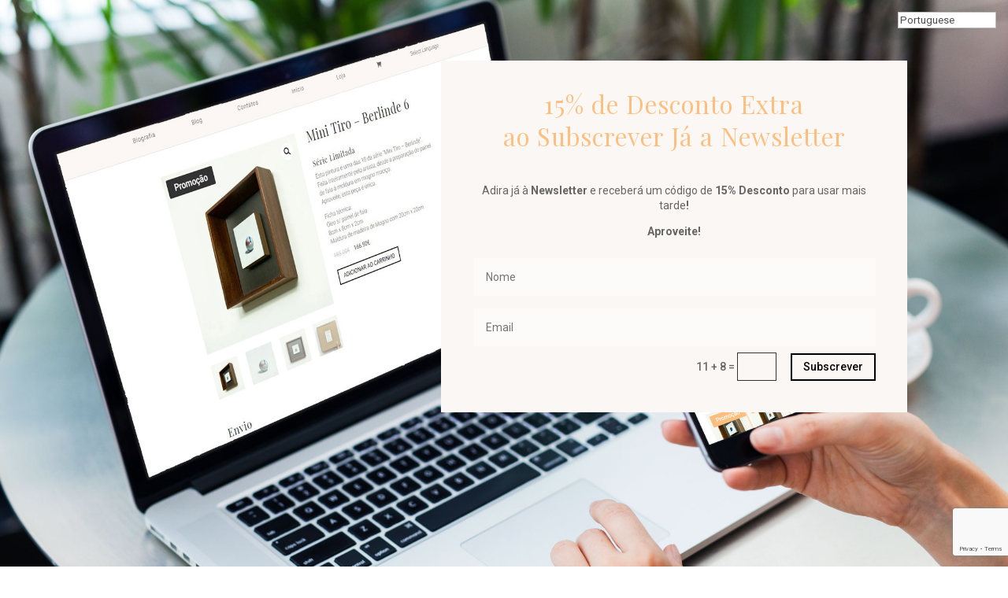

--- FILE ---
content_type: text/html; charset=UTF-8
request_url: https://alexandrecoxo.com/landingpage15descontosubscritores/
body_size: 15052
content:
<!DOCTYPE html>
<html lang="en-US">
<head>
	<meta charset="UTF-8" />
<meta http-equiv="X-UA-Compatible" content="IE=edge">
	<link rel="pingback" href="https://alexandrecoxo.com/xmlrpc.php" />

	<script type="text/javascript">
		document.documentElement.className = 'js';
	</script>
	

	<script>var et_site_url='https://alexandrecoxo.com';var et_post_id='2973';function et_core_page_resource_fallback(a,b){"undefined"===typeof b&&(b=a.sheet.cssRules&&0===a.sheet.cssRules.length);b&&(a.onerror=null,a.onload=null,a.href?a.href=et_site_url+"/?et_core_page_resource="+a.id+et_post_id:a.src&&(a.src=et_site_url+"/?et_core_page_resource="+a.id+et_post_id))}
</script><meta name='robots' content='index, follow, max-image-preview:large, max-snippet:-1, max-video-preview:-1' />
	<style>img:is([sizes="auto" i], [sizes^="auto," i]) { contain-intrinsic-size: 3000px 1500px }</style>
	
	<!-- This site is optimized with the Yoast SEO plugin v26.5 - https://yoast.com/wordpress/plugins/seo/ -->
	<title>Alexandre Coxo - Pintura de Realismo Contemporâneo</title>
	<meta name="description" content="Conheças as minhas pinturas mais recentes e todas as atividades em que me envolvo. No final, se quiser, dê a sua opinião ou simplesmente diga um Olá!" />
	<link rel="canonical" href="https://alexandrecoxo.com/landingpage15descontosubscritores/" />
	<meta property="og:locale" content="en_US" />
	<meta property="og:type" content="article" />
	<meta property="og:title" content="Alexandre Coxo - Pintura de Realismo Contemporâneo" />
	<meta property="og:description" content="Conheças as minhas pinturas mais recentes e todas as atividades em que me envolvo. No final, se quiser, dê a sua opinião ou simplesmente diga um Olá!" />
	<meta property="og:url" content="https://alexandrecoxo.com/landingpage15descontosubscritores/" />
	<meta property="og:site_name" content="Alexandre Coxo" />
	<meta property="article:publisher" content="https://www.facebook.com/alexandre.coxo/" />
	<meta property="article:modified_time" content="2020-05-27T16:47:07+00:00" />
	<meta property="og:image" content="https://alexandrecoxo.com/wp-content/uploads/2019/12/AlexandreCoxo_logo_icon_401x512.png" />
	<meta property="og:image:width" content="512" />
	<meta property="og:image:height" content="401" />
	<meta property="og:image:type" content="image/png" />
	<meta name="twitter:card" content="summary_large_image" />
	<meta name="twitter:label1" content="Est. reading time" />
	<meta name="twitter:data1" content="4 minutes" />
	<script type="application/ld+json" class="yoast-schema-graph">{"@context":"https://schema.org","@graph":[{"@type":"WebPage","@id":"https://alexandrecoxo.com/landingpage15descontosubscritores/","url":"https://alexandrecoxo.com/landingpage15descontosubscritores/","name":"Alexandre Coxo - Pintura de Realismo Contemporâneo","isPartOf":{"@id":"https://alexandrecoxo.com/#website"},"datePublished":"2020-01-12T16:09:03+00:00","dateModified":"2020-05-27T16:47:07+00:00","description":"Conheças as minhas pinturas mais recentes e todas as atividades em que me envolvo. No final, se quiser, dê a sua opinião ou simplesmente diga um Olá!","breadcrumb":{"@id":"https://alexandrecoxo.com/landingpage15descontosubscritores/#breadcrumb"},"inLanguage":"en-US","potentialAction":[{"@type":"ReadAction","target":["https://alexandrecoxo.com/landingpage15descontosubscritores/"]}]},{"@type":"BreadcrumbList","@id":"https://alexandrecoxo.com/landingpage15descontosubscritores/#breadcrumb","itemListElement":[{"@type":"ListItem","position":1,"name":"Home","item":"https://alexandrecoxo.com/"},{"@type":"ListItem","position":2,"name":"Landingpage15DescontoSubscritores"}]},{"@type":"WebSite","@id":"https://alexandrecoxo.com/#website","url":"https://alexandrecoxo.com/","name":"Alexandre Coxo","description":"Fine Artist","publisher":{"@id":"https://alexandrecoxo.com/#/schema/person/32bfb96c8948a2de4c1e8edb4f60d184"},"potentialAction":[{"@type":"SearchAction","target":{"@type":"EntryPoint","urlTemplate":"https://alexandrecoxo.com/?s={search_term_string}"},"query-input":{"@type":"PropertyValueSpecification","valueRequired":true,"valueName":"search_term_string"}}],"inLanguage":"en-US"},{"@type":["Person","Organization"],"@id":"https://alexandrecoxo.com/#/schema/person/32bfb96c8948a2de4c1e8edb4f60d184","name":"Alexandre","image":{"@type":"ImageObject","inLanguage":"en-US","@id":"https://alexandrecoxo.com/#/schema/person/image/","url":"https://i1.wp.com/alexandrecoxo.com/wp-content/uploads/2019/12/AlexandreCoxo_logo_icon_52x52.png?fit=52%2C52&ssl=1","contentUrl":"https://i1.wp.com/alexandrecoxo.com/wp-content/uploads/2019/12/AlexandreCoxo_logo_icon_52x52.png?fit=52%2C52&ssl=1","width":52,"height":52,"caption":"Alexandre"},"logo":{"@id":"https://alexandrecoxo.com/#/schema/person/image/"},"sameAs":["https://www.facebook.com/alexandre.coxo/","https://www.instagram.com/alexandre_coxo/","https://www.linkedin.com/in/alexandrecoxo/"]}]}</script>
	<!-- / Yoast SEO plugin. -->


<link rel='dns-prefetch' href='//www.googletagmanager.com' />
<link rel='dns-prefetch' href='//cdnjs.cloudflare.com' />
<link rel='dns-prefetch' href='//maxcdn.bootstrapcdn.com' />
<link rel='dns-prefetch' href='//fonts.googleapis.com' />
<link rel='dns-prefetch' href='//pagead2.googlesyndication.com' />
<link rel="alternate" type="application/rss+xml" title="Alexandre Coxo &raquo; Feed" href="https://alexandrecoxo.com/feed/" />
<link rel="alternate" type="application/rss+xml" title="Alexandre Coxo &raquo; Comments Feed" href="https://alexandrecoxo.com/comments/feed/" />
<script type="text/javascript">
/* <![CDATA[ */
window._wpemojiSettings = {"baseUrl":"https:\/\/s.w.org\/images\/core\/emoji\/16.0.1\/72x72\/","ext":".png","svgUrl":"https:\/\/s.w.org\/images\/core\/emoji\/16.0.1\/svg\/","svgExt":".svg","source":{"concatemoji":"https:\/\/alexandrecoxo.com\/wp-includes\/js\/wp-emoji-release.min.js?ver=31f18ade6819c112f18d5dc53b002dd1"}};
/*! This file is auto-generated */
!function(s,n){var o,i,e;function c(e){try{var t={supportTests:e,timestamp:(new Date).valueOf()};sessionStorage.setItem(o,JSON.stringify(t))}catch(e){}}function p(e,t,n){e.clearRect(0,0,e.canvas.width,e.canvas.height),e.fillText(t,0,0);var t=new Uint32Array(e.getImageData(0,0,e.canvas.width,e.canvas.height).data),a=(e.clearRect(0,0,e.canvas.width,e.canvas.height),e.fillText(n,0,0),new Uint32Array(e.getImageData(0,0,e.canvas.width,e.canvas.height).data));return t.every(function(e,t){return e===a[t]})}function u(e,t){e.clearRect(0,0,e.canvas.width,e.canvas.height),e.fillText(t,0,0);for(var n=e.getImageData(16,16,1,1),a=0;a<n.data.length;a++)if(0!==n.data[a])return!1;return!0}function f(e,t,n,a){switch(t){case"flag":return n(e,"\ud83c\udff3\ufe0f\u200d\u26a7\ufe0f","\ud83c\udff3\ufe0f\u200b\u26a7\ufe0f")?!1:!n(e,"\ud83c\udde8\ud83c\uddf6","\ud83c\udde8\u200b\ud83c\uddf6")&&!n(e,"\ud83c\udff4\udb40\udc67\udb40\udc62\udb40\udc65\udb40\udc6e\udb40\udc67\udb40\udc7f","\ud83c\udff4\u200b\udb40\udc67\u200b\udb40\udc62\u200b\udb40\udc65\u200b\udb40\udc6e\u200b\udb40\udc67\u200b\udb40\udc7f");case"emoji":return!a(e,"\ud83e\udedf")}return!1}function g(e,t,n,a){var r="undefined"!=typeof WorkerGlobalScope&&self instanceof WorkerGlobalScope?new OffscreenCanvas(300,150):s.createElement("canvas"),o=r.getContext("2d",{willReadFrequently:!0}),i=(o.textBaseline="top",o.font="600 32px Arial",{});return e.forEach(function(e){i[e]=t(o,e,n,a)}),i}function t(e){var t=s.createElement("script");t.src=e,t.defer=!0,s.head.appendChild(t)}"undefined"!=typeof Promise&&(o="wpEmojiSettingsSupports",i=["flag","emoji"],n.supports={everything:!0,everythingExceptFlag:!0},e=new Promise(function(e){s.addEventListener("DOMContentLoaded",e,{once:!0})}),new Promise(function(t){var n=function(){try{var e=JSON.parse(sessionStorage.getItem(o));if("object"==typeof e&&"number"==typeof e.timestamp&&(new Date).valueOf()<e.timestamp+604800&&"object"==typeof e.supportTests)return e.supportTests}catch(e){}return null}();if(!n){if("undefined"!=typeof Worker&&"undefined"!=typeof OffscreenCanvas&&"undefined"!=typeof URL&&URL.createObjectURL&&"undefined"!=typeof Blob)try{var e="postMessage("+g.toString()+"("+[JSON.stringify(i),f.toString(),p.toString(),u.toString()].join(",")+"));",a=new Blob([e],{type:"text/javascript"}),r=new Worker(URL.createObjectURL(a),{name:"wpTestEmojiSupports"});return void(r.onmessage=function(e){c(n=e.data),r.terminate(),t(n)})}catch(e){}c(n=g(i,f,p,u))}t(n)}).then(function(e){for(var t in e)n.supports[t]=e[t],n.supports.everything=n.supports.everything&&n.supports[t],"flag"!==t&&(n.supports.everythingExceptFlag=n.supports.everythingExceptFlag&&n.supports[t]);n.supports.everythingExceptFlag=n.supports.everythingExceptFlag&&!n.supports.flag,n.DOMReady=!1,n.readyCallback=function(){n.DOMReady=!0}}).then(function(){return e}).then(function(){var e;n.supports.everything||(n.readyCallback(),(e=n.source||{}).concatemoji?t(e.concatemoji):e.wpemoji&&e.twemoji&&(t(e.twemoji),t(e.wpemoji)))}))}((window,document),window._wpemojiSettings);
/* ]]> */
</script>
<meta content="Divi Child Theme v.1.0.2" name="generator"/><link rel='stylesheet' id='sbi_styles-css' href='https://alexandrecoxo.com/wp-content/plugins/instagram-feed/css/sbi-styles.min.css?ver=6.10.0' type='text/css' media='all' />
<style id='wp-emoji-styles-inline-css' type='text/css'>

	img.wp-smiley, img.emoji {
		display: inline !important;
		border: none !important;
		box-shadow: none !important;
		height: 1em !important;
		width: 1em !important;
		margin: 0 0.07em !important;
		vertical-align: -0.1em !important;
		background: none !important;
		padding: 0 !important;
	}
</style>
<link rel='stylesheet' id='wp-block-library-css' href='https://alexandrecoxo.com/wp-includes/css/dist/block-library/style.min.css?ver=31f18ade6819c112f18d5dc53b002dd1' type='text/css' media='all' />
<style id='classic-theme-styles-inline-css' type='text/css'>
/*! This file is auto-generated */
.wp-block-button__link{color:#fff;background-color:#32373c;border-radius:9999px;box-shadow:none;text-decoration:none;padding:calc(.667em + 2px) calc(1.333em + 2px);font-size:1.125em}.wp-block-file__button{background:#32373c;color:#fff;text-decoration:none}
</style>
<style id='global-styles-inline-css' type='text/css'>
:root{--wp--preset--aspect-ratio--square: 1;--wp--preset--aspect-ratio--4-3: 4/3;--wp--preset--aspect-ratio--3-4: 3/4;--wp--preset--aspect-ratio--3-2: 3/2;--wp--preset--aspect-ratio--2-3: 2/3;--wp--preset--aspect-ratio--16-9: 16/9;--wp--preset--aspect-ratio--9-16: 9/16;--wp--preset--color--black: #000000;--wp--preset--color--cyan-bluish-gray: #abb8c3;--wp--preset--color--white: #ffffff;--wp--preset--color--pale-pink: #f78da7;--wp--preset--color--vivid-red: #cf2e2e;--wp--preset--color--luminous-vivid-orange: #ff6900;--wp--preset--color--luminous-vivid-amber: #fcb900;--wp--preset--color--light-green-cyan: #7bdcb5;--wp--preset--color--vivid-green-cyan: #00d084;--wp--preset--color--pale-cyan-blue: #8ed1fc;--wp--preset--color--vivid-cyan-blue: #0693e3;--wp--preset--color--vivid-purple: #9b51e0;--wp--preset--gradient--vivid-cyan-blue-to-vivid-purple: linear-gradient(135deg,rgba(6,147,227,1) 0%,rgb(155,81,224) 100%);--wp--preset--gradient--light-green-cyan-to-vivid-green-cyan: linear-gradient(135deg,rgb(122,220,180) 0%,rgb(0,208,130) 100%);--wp--preset--gradient--luminous-vivid-amber-to-luminous-vivid-orange: linear-gradient(135deg,rgba(252,185,0,1) 0%,rgba(255,105,0,1) 100%);--wp--preset--gradient--luminous-vivid-orange-to-vivid-red: linear-gradient(135deg,rgba(255,105,0,1) 0%,rgb(207,46,46) 100%);--wp--preset--gradient--very-light-gray-to-cyan-bluish-gray: linear-gradient(135deg,rgb(238,238,238) 0%,rgb(169,184,195) 100%);--wp--preset--gradient--cool-to-warm-spectrum: linear-gradient(135deg,rgb(74,234,220) 0%,rgb(151,120,209) 20%,rgb(207,42,186) 40%,rgb(238,44,130) 60%,rgb(251,105,98) 80%,rgb(254,248,76) 100%);--wp--preset--gradient--blush-light-purple: linear-gradient(135deg,rgb(255,206,236) 0%,rgb(152,150,240) 100%);--wp--preset--gradient--blush-bordeaux: linear-gradient(135deg,rgb(254,205,165) 0%,rgb(254,45,45) 50%,rgb(107,0,62) 100%);--wp--preset--gradient--luminous-dusk: linear-gradient(135deg,rgb(255,203,112) 0%,rgb(199,81,192) 50%,rgb(65,88,208) 100%);--wp--preset--gradient--pale-ocean: linear-gradient(135deg,rgb(255,245,203) 0%,rgb(182,227,212) 50%,rgb(51,167,181) 100%);--wp--preset--gradient--electric-grass: linear-gradient(135deg,rgb(202,248,128) 0%,rgb(113,206,126) 100%);--wp--preset--gradient--midnight: linear-gradient(135deg,rgb(2,3,129) 0%,rgb(40,116,252) 100%);--wp--preset--font-size--small: 13px;--wp--preset--font-size--medium: 20px;--wp--preset--font-size--large: 36px;--wp--preset--font-size--x-large: 42px;--wp--preset--spacing--20: 0.44rem;--wp--preset--spacing--30: 0.67rem;--wp--preset--spacing--40: 1rem;--wp--preset--spacing--50: 1.5rem;--wp--preset--spacing--60: 2.25rem;--wp--preset--spacing--70: 3.38rem;--wp--preset--spacing--80: 5.06rem;--wp--preset--shadow--natural: 6px 6px 9px rgba(0, 0, 0, 0.2);--wp--preset--shadow--deep: 12px 12px 50px rgba(0, 0, 0, 0.4);--wp--preset--shadow--sharp: 6px 6px 0px rgba(0, 0, 0, 0.2);--wp--preset--shadow--outlined: 6px 6px 0px -3px rgba(255, 255, 255, 1), 6px 6px rgba(0, 0, 0, 1);--wp--preset--shadow--crisp: 6px 6px 0px rgba(0, 0, 0, 1);}:where(.is-layout-flex){gap: 0.5em;}:where(.is-layout-grid){gap: 0.5em;}body .is-layout-flex{display: flex;}.is-layout-flex{flex-wrap: wrap;align-items: center;}.is-layout-flex > :is(*, div){margin: 0;}body .is-layout-grid{display: grid;}.is-layout-grid > :is(*, div){margin: 0;}:where(.wp-block-columns.is-layout-flex){gap: 2em;}:where(.wp-block-columns.is-layout-grid){gap: 2em;}:where(.wp-block-post-template.is-layout-flex){gap: 1.25em;}:where(.wp-block-post-template.is-layout-grid){gap: 1.25em;}.has-black-color{color: var(--wp--preset--color--black) !important;}.has-cyan-bluish-gray-color{color: var(--wp--preset--color--cyan-bluish-gray) !important;}.has-white-color{color: var(--wp--preset--color--white) !important;}.has-pale-pink-color{color: var(--wp--preset--color--pale-pink) !important;}.has-vivid-red-color{color: var(--wp--preset--color--vivid-red) !important;}.has-luminous-vivid-orange-color{color: var(--wp--preset--color--luminous-vivid-orange) !important;}.has-luminous-vivid-amber-color{color: var(--wp--preset--color--luminous-vivid-amber) !important;}.has-light-green-cyan-color{color: var(--wp--preset--color--light-green-cyan) !important;}.has-vivid-green-cyan-color{color: var(--wp--preset--color--vivid-green-cyan) !important;}.has-pale-cyan-blue-color{color: var(--wp--preset--color--pale-cyan-blue) !important;}.has-vivid-cyan-blue-color{color: var(--wp--preset--color--vivid-cyan-blue) !important;}.has-vivid-purple-color{color: var(--wp--preset--color--vivid-purple) !important;}.has-black-background-color{background-color: var(--wp--preset--color--black) !important;}.has-cyan-bluish-gray-background-color{background-color: var(--wp--preset--color--cyan-bluish-gray) !important;}.has-white-background-color{background-color: var(--wp--preset--color--white) !important;}.has-pale-pink-background-color{background-color: var(--wp--preset--color--pale-pink) !important;}.has-vivid-red-background-color{background-color: var(--wp--preset--color--vivid-red) !important;}.has-luminous-vivid-orange-background-color{background-color: var(--wp--preset--color--luminous-vivid-orange) !important;}.has-luminous-vivid-amber-background-color{background-color: var(--wp--preset--color--luminous-vivid-amber) !important;}.has-light-green-cyan-background-color{background-color: var(--wp--preset--color--light-green-cyan) !important;}.has-vivid-green-cyan-background-color{background-color: var(--wp--preset--color--vivid-green-cyan) !important;}.has-pale-cyan-blue-background-color{background-color: var(--wp--preset--color--pale-cyan-blue) !important;}.has-vivid-cyan-blue-background-color{background-color: var(--wp--preset--color--vivid-cyan-blue) !important;}.has-vivid-purple-background-color{background-color: var(--wp--preset--color--vivid-purple) !important;}.has-black-border-color{border-color: var(--wp--preset--color--black) !important;}.has-cyan-bluish-gray-border-color{border-color: var(--wp--preset--color--cyan-bluish-gray) !important;}.has-white-border-color{border-color: var(--wp--preset--color--white) !important;}.has-pale-pink-border-color{border-color: var(--wp--preset--color--pale-pink) !important;}.has-vivid-red-border-color{border-color: var(--wp--preset--color--vivid-red) !important;}.has-luminous-vivid-orange-border-color{border-color: var(--wp--preset--color--luminous-vivid-orange) !important;}.has-luminous-vivid-amber-border-color{border-color: var(--wp--preset--color--luminous-vivid-amber) !important;}.has-light-green-cyan-border-color{border-color: var(--wp--preset--color--light-green-cyan) !important;}.has-vivid-green-cyan-border-color{border-color: var(--wp--preset--color--vivid-green-cyan) !important;}.has-pale-cyan-blue-border-color{border-color: var(--wp--preset--color--pale-cyan-blue) !important;}.has-vivid-cyan-blue-border-color{border-color: var(--wp--preset--color--vivid-cyan-blue) !important;}.has-vivid-purple-border-color{border-color: var(--wp--preset--color--vivid-purple) !important;}.has-vivid-cyan-blue-to-vivid-purple-gradient-background{background: var(--wp--preset--gradient--vivid-cyan-blue-to-vivid-purple) !important;}.has-light-green-cyan-to-vivid-green-cyan-gradient-background{background: var(--wp--preset--gradient--light-green-cyan-to-vivid-green-cyan) !important;}.has-luminous-vivid-amber-to-luminous-vivid-orange-gradient-background{background: var(--wp--preset--gradient--luminous-vivid-amber-to-luminous-vivid-orange) !important;}.has-luminous-vivid-orange-to-vivid-red-gradient-background{background: var(--wp--preset--gradient--luminous-vivid-orange-to-vivid-red) !important;}.has-very-light-gray-to-cyan-bluish-gray-gradient-background{background: var(--wp--preset--gradient--very-light-gray-to-cyan-bluish-gray) !important;}.has-cool-to-warm-spectrum-gradient-background{background: var(--wp--preset--gradient--cool-to-warm-spectrum) !important;}.has-blush-light-purple-gradient-background{background: var(--wp--preset--gradient--blush-light-purple) !important;}.has-blush-bordeaux-gradient-background{background: var(--wp--preset--gradient--blush-bordeaux) !important;}.has-luminous-dusk-gradient-background{background: var(--wp--preset--gradient--luminous-dusk) !important;}.has-pale-ocean-gradient-background{background: var(--wp--preset--gradient--pale-ocean) !important;}.has-electric-grass-gradient-background{background: var(--wp--preset--gradient--electric-grass) !important;}.has-midnight-gradient-background{background: var(--wp--preset--gradient--midnight) !important;}.has-small-font-size{font-size: var(--wp--preset--font-size--small) !important;}.has-medium-font-size{font-size: var(--wp--preset--font-size--medium) !important;}.has-large-font-size{font-size: var(--wp--preset--font-size--large) !important;}.has-x-large-font-size{font-size: var(--wp--preset--font-size--x-large) !important;}
:where(.wp-block-post-template.is-layout-flex){gap: 1.25em;}:where(.wp-block-post-template.is-layout-grid){gap: 1.25em;}
:where(.wp-block-columns.is-layout-flex){gap: 2em;}:where(.wp-block-columns.is-layout-grid){gap: 2em;}
:root :where(.wp-block-pullquote){font-size: 1.5em;line-height: 1.6;}
</style>
<link rel='stylesheet' id='contact-form-7-css' href='https://alexandrecoxo.com/wp-content/plugins/contact-form-7/includes/css/styles.css?ver=6.1.4' type='text/css' media='all' />
<link rel='stylesheet' id='woocommerce-layout-css' href='https://alexandrecoxo.com/wp-content/plugins/woocommerce/assets/css/woocommerce-layout.css?ver=10.4.2' type='text/css' media='all' />
<link rel='stylesheet' id='woocommerce-smallscreen-css' href='https://alexandrecoxo.com/wp-content/plugins/woocommerce/assets/css/woocommerce-smallscreen.css?ver=10.4.2' type='text/css' media='only screen and (max-width: 768px)' />
<link rel='stylesheet' id='woocommerce-general-css' href='https://alexandrecoxo.com/wp-content/plugins/woocommerce/assets/css/woocommerce.css?ver=10.4.2' type='text/css' media='all' />
<style id='woocommerce-inline-inline-css' type='text/css'>
.woocommerce form .form-row .required { visibility: visible; }
</style>
<link rel='stylesheet' id='hint-css' href='https://alexandrecoxo.com/wp-content/plugins/woo-fly-cart/assets/hint/hint.min.css?ver=31f18ade6819c112f18d5dc53b002dd1' type='text/css' media='all' />
<link rel='stylesheet' id='perfect-scrollbar-css' href='https://alexandrecoxo.com/wp-content/plugins/woo-fly-cart/assets/perfect-scrollbar/css/perfect-scrollbar.min.css?ver=31f18ade6819c112f18d5dc53b002dd1' type='text/css' media='all' />
<link rel='stylesheet' id='perfect-scrollbar-wpc-css' href='https://alexandrecoxo.com/wp-content/plugins/woo-fly-cart/assets/perfect-scrollbar/css/custom-theme.css?ver=31f18ade6819c112f18d5dc53b002dd1' type='text/css' media='all' />
<link rel='stylesheet' id='slick-css' href='https://alexandrecoxo.com/wp-content/plugins/woo-fly-cart/assets/slick/slick.css?ver=31f18ade6819c112f18d5dc53b002dd1' type='text/css' media='all' />
<link rel='stylesheet' id='woofc-fonts-css' href='https://alexandrecoxo.com/wp-content/plugins/woo-fly-cart/assets/css/fonts.css?ver=31f18ade6819c112f18d5dc53b002dd1' type='text/css' media='all' />
<link rel='stylesheet' id='woofc-frontend-css' href='https://alexandrecoxo.com/wp-content/plugins/woo-fly-cart/assets/css/frontend.css?ver=5.9.9' type='text/css' media='all' />
<style id='woofc-frontend-inline-css' type='text/css'>
.woofc-area.woofc-style-01 .woofc-inner, .woofc-area.woofc-style-03 .woofc-inner, .woofc-area.woofc-style-02 .woofc-area-bot .woofc-action .woofc-action-inner > div a:hover, .woofc-area.woofc-style-04 .woofc-area-bot .woofc-action .woofc-action-inner > div a:hover {
                            background-color: #ffbf80;
                        }

                        .woofc-area.woofc-style-01 .woofc-area-bot .woofc-action .woofc-action-inner > div a, .woofc-area.woofc-style-02 .woofc-area-bot .woofc-action .woofc-action-inner > div a, .woofc-area.woofc-style-03 .woofc-area-bot .woofc-action .woofc-action-inner > div a, .woofc-area.woofc-style-04 .woofc-area-bot .woofc-action .woofc-action-inner > div a {
                            outline: none;
                            color: #ffbf80;
                        }

                        .woofc-area.woofc-style-02 .woofc-area-bot .woofc-action .woofc-action-inner > div a, .woofc-area.woofc-style-04 .woofc-area-bot .woofc-action .woofc-action-inner > div a {
                            border-color: #ffbf80;
                        }

                        .woofc-area.woofc-style-05 .woofc-inner{
                            background-color: #ffbf80;
                            background-image: url('');
                            background-size: cover;
                            background-position: center;
                            background-repeat: no-repeat;
                        }
                        
                        .woofc-count span {
                            background-color: #ffbf80;
                        }
</style>
<link rel='stylesheet' id='divi-style-css' href='https://alexandrecoxo.com/wp-content/themes/Divi/style.css?ver=31f18ade6819c112f18d5dc53b002dd1' type='text/css' media='all' />
<link rel='stylesheet' id='child-style-css' href='https://alexandrecoxo.com/wp-content/themes/alexandre/style.css?ver=1.0.2' type='text/css' media='all' />
<link rel='stylesheet' id='owl-css-css' href='https://cdnjs.cloudflare.com/ajax/libs/owl-carousel/1.3.3/owl.carousel.css?ver=1.0.0' type='text/css' media='1' />
<link rel='stylesheet' id='boostrappp-css-css' href='https://maxcdn.bootstrapcdn.com/bootstrap/3.4.0/css/bootstrap.min.css?ver=1.0.0' type='text/css' media='1' />
<link rel='stylesheet' id='et-builder-googlefonts-cached-css' href='https://fonts.googleapis.com/css?family=Playfair+Display%3Aregular%2Citalic%2C700%2C700italic%2C900%2C900italic%7CRoboto%3A100%2C100italic%2C300%2C300italic%2Cregular%2Citalic%2C500%2C500italic%2C700%2C700italic%2C900%2C900italic&#038;ver=6.8.3#038;subset=latin,latin-ext' type='text/css' media='all' />
<link rel='stylesheet' id='dashicons-css' href='https://alexandrecoxo.com/wp-includes/css/dashicons.min.css?ver=31f18ade6819c112f18d5dc53b002dd1' type='text/css' media='all' />
<link rel='stylesheet' id='wp-add-custom-css-css' href='https://alexandrecoxo.com?display_custom_css=css&#038;ver=6.8.3' type='text/css' media='all' />
<script type="text/javascript" src="https://alexandrecoxo.com/wp-includes/js/jquery/jquery.min.js?ver=3.7.1" id="jquery-core-js"></script>
<script type="text/javascript" src="https://alexandrecoxo.com/wp-includes/js/jquery/jquery-migrate.min.js?ver=3.4.1" id="jquery-migrate-js"></script>
<script type="text/javascript" src="https://alexandrecoxo.com/wp-content/plugins/woocommerce/assets/js/jquery-blockui/jquery.blockUI.min.js?ver=2.7.0-wc.10.4.2" id="wc-jquery-blockui-js" defer="defer" data-wp-strategy="defer"></script>
<script type="text/javascript" id="wc-add-to-cart-js-extra">
/* <![CDATA[ */
var wc_add_to_cart_params = {"ajax_url":"\/wp-admin\/admin-ajax.php","wc_ajax_url":"\/?wc-ajax=%%endpoint%%","i18n_view_cart":"View cart","cart_url":"https:\/\/alexandrecoxo.com\/carrinho\/","is_cart":"","cart_redirect_after_add":"no"};
/* ]]> */
</script>
<script type="text/javascript" src="https://alexandrecoxo.com/wp-content/plugins/woocommerce/assets/js/frontend/add-to-cart.min.js?ver=10.4.2" id="wc-add-to-cart-js" defer="defer" data-wp-strategy="defer"></script>
<script type="text/javascript" src="https://alexandrecoxo.com/wp-content/plugins/woocommerce/assets/js/js-cookie/js.cookie.min.js?ver=2.1.4-wc.10.4.2" id="wc-js-cookie-js" data-wp-strategy="defer"></script>
<script type="text/javascript" id="woocommerce-js-extra">
/* <![CDATA[ */
var woocommerce_params = {"ajax_url":"\/wp-admin\/admin-ajax.php","wc_ajax_url":"\/?wc-ajax=%%endpoint%%","i18n_password_show":"Show password","i18n_password_hide":"Hide password"};
/* ]]> */
</script>
<script type="text/javascript" src="https://alexandrecoxo.com/wp-content/plugins/woocommerce/assets/js/frontend/woocommerce.min.js?ver=10.4.2" id="woocommerce-js" defer="defer" data-wp-strategy="defer"></script>

<!-- Google tag (gtag.js) snippet added by Site Kit -->
<!-- Google Analytics snippet added by Site Kit -->
<script type="text/javascript" src="https://www.googletagmanager.com/gtag/js?id=G-1VGEL6YT1X" id="google_gtagjs-js" async></script>
<script type="text/javascript" id="google_gtagjs-js-after">
/* <![CDATA[ */
window.dataLayer = window.dataLayer || [];function gtag(){dataLayer.push(arguments);}
gtag("set","linker",{"domains":["alexandrecoxo.com"]});
gtag("js", new Date());
gtag("set", "developer_id.dZTNiMT", true);
gtag("config", "G-1VGEL6YT1X");
/* ]]> */
</script>
<link rel="https://api.w.org/" href="https://alexandrecoxo.com/wp-json/" /><link rel="alternate" title="JSON" type="application/json" href="https://alexandrecoxo.com/wp-json/wp/v2/pages/2973" /><link rel="EditURI" type="application/rsd+xml" title="RSD" href="https://alexandrecoxo.com/xmlrpc.php?rsd" />
<link rel="alternate" title="oEmbed (JSON)" type="application/json+oembed" href="https://alexandrecoxo.com/wp-json/oembed/1.0/embed?url=https%3A%2F%2Falexandrecoxo.com%2Flandingpage15descontosubscritores%2F" />
<link rel="alternate" title="oEmbed (XML)" type="text/xml+oembed" href="https://alexandrecoxo.com/wp-json/oembed/1.0/embed?url=https%3A%2F%2Falexandrecoxo.com%2Flandingpage15descontosubscritores%2F&#038;format=xml" />
<meta name="generator" content="Site Kit by Google 1.167.0" /><!-- Google site verification - Google for WooCommerce -->
<meta name="google-site-verification" content="2b5HTIXUvNQxA2d_nuz0ybBPlGzwZi53pW3n1HVtnjs" />
<meta name="viewport" content="width=device-width, initial-scale=1.0, maximum-scale=1.0, user-scalable=0" />	<noscript><style>.woocommerce-product-gallery{ opacity: 1 !important; }</style></noscript>
	
<!-- Google AdSense meta tags added by Site Kit -->
<meta name="google-adsense-platform-account" content="ca-host-pub-2644536267352236">
<meta name="google-adsense-platform-domain" content="sitekit.withgoogle.com">
<!-- End Google AdSense meta tags added by Site Kit -->

<!-- Google AdSense snippet added by Site Kit -->
<script type="text/javascript" async="async" src="https://pagead2.googlesyndication.com/pagead/js/adsbygoogle.js?client=ca-pub-4794335378668194&amp;host=ca-host-pub-2644536267352236" crossorigin="anonymous"></script>

<!-- End Google AdSense snippet added by Site Kit -->
<script src="https://kit.fontawesome.com/673eab6bf5.js" crossorigin="anonymous"></script>

<!-- Global site tag (gtag.js) - Google Analytics -->
<script async src="https://www.googletagmanager.com/gtag/js?id=UA-113352814-1"></script>
<script>
  window.dataLayer = window.dataLayer || [];
  function gtag(){dataLayer.push(arguments);}
  gtag('js', new Date());
  gtag('config', 'UA-113352814-1');
</script>
<meta name="p:domain_verify" content="7ac797774e75bb1d33720d61b91a1d36">
<meta name="google-site-verification" content="66QxN3fof27LuUXn7p61fM9a-8xzFKwaSSYlBvWG_j0">

<script type="text/javascript">
 // makes sure the whole site is loaded
jQuery(document).ready(function(){
		// will first fade out the loading animation
		if( jQuery("body.home").length > 0 ){ 
			jQuery(".status").fadeOut();
			 // will fade out the whole DIV that covers the website.
			jQuery(".preloader").delay(3800).slideUp("slow");
		} else {
			jQuery(".preloader").css('display','none');
		}
 }); 
</script> <link rel="icon" href="https://alexandrecoxo.com/wp-content/uploads/2019/12/cropped-AlexandreCoxo_logo_icon_512x512-1-32x32.png" sizes="32x32" />
<link rel="icon" href="https://alexandrecoxo.com/wp-content/uploads/2019/12/cropped-AlexandreCoxo_logo_icon_512x512-1-192x192.png" sizes="192x192" />
<link rel="apple-touch-icon" href="https://alexandrecoxo.com/wp-content/uploads/2019/12/cropped-AlexandreCoxo_logo_icon_512x512-1-180x180.png" />
<meta name="msapplication-TileImage" content="https://alexandrecoxo.com/wp-content/uploads/2019/12/cropped-AlexandreCoxo_logo_icon_512x512-1-270x270.png" />
<link rel="stylesheet" id="et-core-unified-cached-inline-styles" href="https://alexandrecoxo.com/wp-content/cache/et/2973/et-core-unified-17650621245752.min.css" onerror="et_core_page_resource_fallback(this, true)" onload="et_core_page_resource_fallback(this)" /></head>
<body data-rsssl=1 class="wp-singular page-template-default page page-id-2973 wp-theme-Divi wp-child-theme-alexandre theme-Divi woocommerce-no-js et_button_no_icon et_pb_button_helper_class et_fullwidth_secondary_nav et_fixed_nav et_show_nav et_hide_primary_logo et_hide_fixed_logo et_cover_background et_hide_nav osx et_pb_gutters3 et_primary_nav_dropdown_animation_fade et_secondary_nav_dropdown_animation_fade et_pb_footer_columns1 et_header_style_left et_pb_pagebuilder_layout et_no_sidebar et_divi_theme et-db et_minified_js et_minified_css">
	<div id="page-container">

	
	
			<header id="main-header" data-height-onload="30">
			<div class="container clearfix et_menu_container">
							<div class="logo_container">
					<span class="logo_helper"></span>
					<a href="https://alexandrecoxo.com/">
						<img src="https://alexandrecoxo.com/wp-content/uploads/2019/12/AlexandreCoxo_logo_icon_52x52.png" alt="Alexandre Coxo" id="logo" data-height-percentage="30" />
					</a>
					
					
				</div>
							<div id="et-top-navigation" data-height="30" data-fixed-height="40">
				
				<div id="et-secondary-menu">
								</div> <!-- #et-secondary-menu -->

											<nav id="top-menu-nav">
						<ul id="top-menu" class="nav"><li id="menu-item-684" class="menu-item menu-item-type-post_type menu-item-object-page menu-item-home menu-item-684"><a href="https://alexandrecoxo.com/">Início</a></li>
<li id="menu-item-7703" class="menu-item menu-item-type-post_type menu-item-object-page menu-item-7703"><a href="https://alexandrecoxo.com/galeria/">Galeria</a></li>
<li id="menu-item-7704" class="menu-item menu-item-type-custom menu-item-object-custom menu-item-7704"><a href="https://alexandrecoxo.com/academia/">academiA</a></li>
<li id="menu-item-681" class="menu-item menu-item-type-post_type menu-item-object-page menu-item-681"><a href="https://alexandrecoxo.com/blog/">Blog</a></li>
<li id="menu-item-7479" class="menu-item menu-item-type-post_type menu-item-object-page menu-item-7479"><a href="https://alexandrecoxo.com/loja/">Loja</a></li>
</ul>						
						</nav>
					
					<a href="https://alexandrecoxo.com/carrinho/" class="et-cart-info">
				<span></span>
			</a>
					
										
					<div class="menu-carrinho-container"><ul id="menu-carrinho" class="menu"><li id="menu-item-4108" class="menu-item menu-item-type-post_type menu-item-object-page menu-item-4108"><a href="https://alexandrecoxo.com/?page_id=2636">Soon</a></li>
</ul></div>					
					<div id="et_mobile_nav_menu">
				<div class="mobile_nav closed">
					<span class="select_page">Select Page</span>
					<span class="mobile_menu_bar mobile_menu_bar_toggle"></span>
				</div>
			</div>					
				</div> <!-- #et-top-navigation -->
			</div> <!-- .container -->
			<div class="et_search_outer">
				<div class="container et_search_form_container">
					<form role="search" method="get" class="et-search-form" action="https://alexandrecoxo.com/">
					<input type="search" class="et-search-field" placeholder="Search &hellip;" value="" name="s" title="Search for:" />					</form>
					<span class="et_close_search_field"></span>
				</div>
			</div>
		</header> <!-- #main-header -->
			<div id="et-main-area">
	
<div id="main-content">


			
				<article id="post-2973" class="post-2973 page type-page status-publish hentry">

				
					<div class="entry-content">
					<div id="et-boc" class="et-boc">
			
			<div class="et_builder_inner_content et_pb_gutters3"><div class="et_pb_section et_pb_section_0 et_pb_with_background et_pb_section_parallax et_section_regular">
				
				<div class="et_parallax_bg et_pb_parallax_css" style="background-image: url(https://alexandrecoxo.com/wp-content/uploads/2020/05/landingpage_loja.jpg);"></div>
				
				
					<div class="et_pb_row et_pb_row_0">
				<div class="et_pb_column et_pb_column_2_5 et_pb_column_0    et_pb_css_mix_blend_mode_passthrough et_pb_column_empty">
				
				
				
			</div> <!-- .et_pb_column --><div class="et_pb_column et_pb_column_3_5 et_pb_column_1    et_pb_css_mix_blend_mode_passthrough">
				
				
				<div class="et_pb_module et_pb_text et_pb_text_0 et_pb_bg_layout_light  et_pb_text_align_left">
				
				
				<div class="et_pb_text_inner">
					<h1 style="text-align: center;">15% de Desconto Extra</h1>
<h1 style="text-align: center;">ao Subscrever Já a Newsletter</h1>
				</div>
			</div> <!-- .et_pb_text --><div class="et_pb_module et_pb_divider_0 et_pb_space et_pb_divider_hidden"><div class="et_pb_divider_internal"></div></div><div class="et_pb_module et_pb_text et_pb_text_1 et_pb_bg_layout_light  et_pb_text_align_left">
				
				
				<div class="et_pb_text_inner">
					<p style="text-align: center;">Adira já à <strong>Newsletter</strong> e receberá um código de <strong>15% Desconto</strong> para usar mais tarde<strong>!</strong></p>
<p style="text-align: center;"><strong>Aproveite!</strong></p>
				</div>
			</div> <!-- .et_pb_text -->
			<div id="et_pb_contact_form_0" class="et_pb_with_border et_pb_module et_pb_contact_form_0 et_pb_contact_form_container clearfix" data-form_unique_num="0">
				
				
				
				<div class="et-pb-contact-message"></div>
				
				<div class="et_pb_contact">
					<form class="et_pb_contact_form clearfix" method="post" action="https://alexandrecoxo.com/landingpage15descontosubscritores/">
						<p class="et_pb_with_border et_pb_contact_field et_pb_contact_field_0 et_pb_contact_field_last" data-id="nome" data-type="input">
				
				
				<label for="et_pb_contact_nome_0" class="et_pb_contact_form_label">Nome</label>
				<input type="text" id="et_pb_contact_nome_0" class="input" value="" name="et_pb_contact_nome_0" data-required_mark="required" data-field_type="input" data-original_id="nome" placeholder="Nome">
			</p><p class="et_pb_with_border et_pb_contact_field et_pb_contact_field_1 et_pb_contact_field_last" data-id="email" data-type="email">
				
				
				<label for="et_pb_contact_email_0" class="et_pb_contact_form_label">Email</label>
				<input type="text" id="et_pb_contact_email_0" class="input" value="" name="et_pb_contact_email_0" data-required_mark="required" data-field_type="email" data-original_id="email" placeholder="Email">
			</p>
						<input type="hidden" value="et_contact_proccess" name="et_pb_contactform_submit_0">
						<input type="text" value="" name="et_pb_contactform_validate_0" class="et_pb_contactform_validate_field" />
						<div class="et_contact_bottom_container">
							
			<div class="et_pb_contact_right">
				<p class="clearfix">
					<span class="et_pb_contact_captcha_question">11 + 8</span> = <input type="text" size="2" class="input et_pb_contact_captcha" data-first_digit="11" data-second_digit="8" value="" name="et_pb_contact_captcha_0" data-required_mark="required">
				</p>
			</div> <!-- .et_pb_contact_right -->
							<button type="submit" class="et_pb_contact_submit et_pb_button">Subscrever</button>
						</div>
						<input type="hidden" id="_wpnonce-et-pb-contact-form-submitted-0" name="_wpnonce-et-pb-contact-form-submitted-0" value="240e50dd30" /><input type="hidden" name="_wp_http_referer" value="/landingpage15descontosubscritores/" />
					</form>
				</div> <!-- .et_pb_contact -->
			</div> <!-- .et_pb_contact_form_container -->
			
			</div> <!-- .et_pb_column -->
				
				
			</div> <!-- .et_pb_row --><div class="et_pb_row et_pb_row_1">
				<div class="et_pb_column et_pb_column_4_4 et_pb_column_2    et_pb_css_mix_blend_mode_passthrough et-last-child">
				
				
				<div class="et_pb_module et_pb_divider_1 et_pb_space et_pb_divider_hidden"><div class="et_pb_divider_internal"></div></div>
			</div> <!-- .et_pb_column -->
				
				
			</div> <!-- .et_pb_row --><div class="et_pb_row et_pb_row_2">
				<div class="et_pb_column et_pb_column_4_4 et_pb_column_3    et_pb_css_mix_blend_mode_passthrough et-last-child">
				
				
				<div class="et_pb_module et_pb_divider_2 et_pb_space et_pb_divider_hidden"><div class="et_pb_divider_internal"></div></div>
			</div> <!-- .et_pb_column -->
				
				
			</div> <!-- .et_pb_row --><div class="et_pb_row et_pb_row_3">
				<div class="et_pb_column et_pb_column_4_4 et_pb_column_4    et_pb_css_mix_blend_mode_passthrough et-last-child">
				
				
				<div class="et_pb_module et_pb_divider_3 et_pb_space et_pb_divider_hidden"><div class="et_pb_divider_internal"></div></div>
			</div> <!-- .et_pb_column -->
				
				
			</div> <!-- .et_pb_row -->
				
				
			</div> <!-- .et_pb_section -->			</div>
			
		</div>					</div> <!-- .entry-content -->

				
				</article> <!-- .et_pb_post -->

			

</div> <!-- #main-content -->

<!--
 * This Divi child theme file modifies Divi Theme v2.3.1 footer links starting at line 45 below.
 * Author:   David Tierney http://designsbytierney.com
 * Creation date March 5, 2015
-->

    
			<footer id="main-footer">
				
<div class="container">
    <div id="footer-widgets" class="clearfix">
		<div class="footer-widget"><div id="custom_html-2" class="widget_text fwidget et_pb_widget widget_custom_html"><h4 class="title">SUBSCREVA A NEWSLETTER</h4><div class="textwidget custom-html-widget"><script>(function() {
	window.mc4wp = window.mc4wp || {
		listeners: [],
		forms: {
			on: function(evt, cb) {
				window.mc4wp.listeners.push(
					{
						event   : evt,
						callback: cb
					}
				);
			}
		}
	}
})();
</script><!-- Mailchimp for WordPress v4.10.9 - https://wordpress.org/plugins/mailchimp-for-wp/ --><form id="mc4wp-form-1" class="mc4wp-form mc4wp-form-64" method="post" data-id="64" data-name="bv mailchimp" ><div class="mc4wp-form-fields"><div class="bv_mail_form">
<input type="email" class="bv_mailchimp_email"  name="EMAIL" placeholder="O Seu Email" required />
<input  class="bv_submit" type="submit" value="SUBSCREVER" />
</div></div><label style="display: none !important;">Leave this field empty if you're human: <input type="text" name="_mc4wp_honeypot" value="" tabindex="-1" autocomplete="off" /></label><input type="hidden" name="_mc4wp_timestamp" value="1765807004" /><input type="hidden" name="_mc4wp_form_id" value="64" /><input type="hidden" name="_mc4wp_form_element_id" value="mc4wp-form-1" /><div class="mc4wp-response"></div></form><!-- / Mailchimp for WordPress Plugin --></div></div> <!-- end .fwidget --><div id="custom_html-7" class="widget_text fwidget et_pb_widget widget_custom_html"><div class="textwidget custom-html-widget"><div class="col-lg-12">

    <div class="col-sm-4  bv_ff_about im_f1">
    <h4>ENVIO   </h4>
    <img src="https://alexandrecoxo.com/wp-content/uploads/2019/11/ctt-logo-parceiro_p.png">
    <span>2-5 dias de processamento. 7-21 dias de envio. <a href="https://alexandrecoxo.com/ajuda/#transporte" target="_blank"><b>Saber mais</b></a></span>         
    </div>
        
    <div class="col-sm-4 im_f2">
    <h4>ACOMPANHE-ME    </h4>
    <ul class="bv_social_icons">
    <li class="et_pb_social_media_follow_network_1 et_pb_social_icon et_pb_social_network_link et_pb_social_media_follow_network_1"><a href="https://www.facebook.com/alexandrecoxoart/" class="icon et_pb_with_border" title="Follow on Facebook" target="_blank" rel="noopener noreferrer">  <img style="max-height:40px" alt="paypal" src="https://alexandrecoxo.com/wp-content/uploads/2019/12/f_Logo_cinza_png.png"><span class="et_pb_social_media_follow_network_name" aria-hidden="true">Follow</span></a></li>
    <li class="et_pb_social_media_follow_network_0 et_pb_social_icon et_pb_social_network_link et_pb_social_media_follow_network_0"><a href="https://www.instagram.com/alexandre_coxo/" class="icon et_pb_with_border" title="Follow on Instagram" target="_blank" rel="noopener noreferrer">  <img style="max-height:40px" alt="mbway" src="https://alexandrecoxo.com/wp-content/uploads/2019/12/insta_png.png"><span class="et_pb_social_media_follow_network_name" aria-hidden="true">Follow</span></a></li>
    </ul>       
    </div>

        
    <div class="col-sm-4 im_f3">
    <h4>PAGAMENTO SEGURO    </h4>
    <div class="bv_footer_payment">
        <img alt="payament-icons" style="max-width: 250px" src="https://alexandrecoxo.com/wp-content/uploads/2019/12/secure-stripe-payment_icon.png">
    </div>      
    <div class="bv_footer_payment" style="padding-top: 10px">
        <img style="max-height:40px" alt="paypal" src="https://alexandrecoxo.com/wp-content/uploads/2019/11/paypal_p.png">
        <img style="max-height:40px" alt="mbway" src="https://alexandrecoxo.com/wp-content/uploads/2020/01/mbway_logo_cinza_500.png">
    </div>      
    </div>  
    </div>
    
    
    </div></div> <!-- end .fwidget --><div id="custom_html-4" class="widget_text fwidget et_pb_widget widget_custom_html"><div class="textwidget custom-html-widget"><ul class="bv_listing">
		<a href="https://alexandrecoxo.com/ajuda/" target="_blank"><li>Ajuda</li></a>
	<a href="https://alexandrecoxo.com/contatos/" target="_blank"><li>Contatos</li></a>
	<a href="https://alexandrecoxo.com/politicadeprivacidade" target="_blank"><li>Politica de Privacidade </li></a>
	<a href="https://alexandrecoxo.com/termos-e-condicoes/" target="_blank"><li>Termos e Condições</li></a>

	
</ul></div></div> <!-- end .fwidget --></div> <!-- end .footer-widget -->    </div> <!-- #footer-widgets -->
</div>    <!-- .container -->

		
				<div id="footer-bottom">
					<div class="container clearfix">
				
						<p id="footer-info"><span>ALEXANDRE COXO </span><span class="bv_hr">|</span> <span>2023</span> </p>
					</div>	<!-- .container -->
				</div>
				  <script src="https://maps.googleapis.com/maps/api/js?key=AIzaSyBsZT8pW3SQfUe9-IhHUzwnjKueMFQwtMw&libraries=places" async defer></script>


			</footer> <!-- #main-footer -->
		</div> <!-- #et-main-area -->


	</div> <!-- #page-container -->

	<script type="speculationrules">
{"prefetch":[{"source":"document","where":{"and":[{"href_matches":"\/*"},{"not":{"href_matches":["\/wp-*.php","\/wp-admin\/*","\/wp-content\/uploads\/*","\/wp-content\/*","\/wp-content\/plugins\/*","\/wp-content\/themes\/alexandre\/*","\/wp-content\/themes\/Divi\/*","\/*\\?(.+)"]}},{"not":{"selector_matches":"a[rel~=\"nofollow\"]"}},{"not":{"selector_matches":".no-prefetch, .no-prefetch a"}}]},"eagerness":"conservative"}]}
</script>
<div class="gtranslate_wrapper" id="gt-wrapper-68500717"></div><script>(function() {function maybePrefixUrlField () {
  const value = this.value.trim()
  if (value !== '' && value.indexOf('http') !== 0) {
    this.value = 'http://' + value
  }
}

const urlFields = document.querySelectorAll('.mc4wp-form input[type="url"]')
for (let j = 0; j < urlFields.length; j++) {
  urlFields[j].addEventListener('blur', maybePrefixUrlField)
}
})();</script><div id="woofc-area" class="woofc-area woofc-position-01 woofc-effect-01 woofc-slide-yes woofc-rounded-no woofc-style-01"><div class="woofc-inner woofc-cart-area" data-nonce="24de9a611e"><div class="woofc-area-top"><span class="woofc-area-heading">Shopping cart<span class="woofc-area-count">0</span></span><div class="woofc-close hint--left" aria-label="Close"><i class="woofc-icon-icon10"></i></div></div><!-- woofc-area-top --><div class="woofc-area-mid woofc-items"><div class="woofc-no-item">There are no products in the cart!</div><div class="woofc-suggested"><div class="woofc-suggested-heading"><span>You may be interested in&hellip;</span></div><div class="woofc-suggested-products woofc-suggested-products-slick"><div class="woofc-suggested-product"><div class="woofc-suggested-product-image"><a  href="https://alexandrecoxo.com/produto/mini-tiro-ondas-4/" target="_blank"><img width="300" height="300" src="https://alexandrecoxo.com/wp-content/uploads/2023/12/Tiro_Minis_Ondas4_foto3_1000-300x300.jpg" class="attachment-woocommerce_thumbnail size-woocommerce_thumbnail" alt="Tiro Minis Ondas 4" decoding="async" loading="lazy" srcset="https://alexandrecoxo.com/wp-content/uploads/2023/12/Tiro_Minis_Ondas4_foto3_1000-300x300.jpg 300w, https://alexandrecoxo.com/wp-content/uploads/2023/12/Tiro_Minis_Ondas4_foto3_1000-100x100.jpg 100w, https://alexandrecoxo.com/wp-content/uploads/2023/12/Tiro_Minis_Ondas4_foto3_1000-600x600.jpg 600w, https://alexandrecoxo.com/wp-content/uploads/2023/12/Tiro_Minis_Ondas4_foto3_1000-768x768.jpg 768w, https://alexandrecoxo.com/wp-content/uploads/2023/12/Tiro_Minis_Ondas4_foto3_1000.jpg 1000w" sizes="auto, (max-width: 300px) 100vw, 300px" /></a></div><div class="woofc-suggested-product-info"><div class="woofc-suggested-product-name"><a  href="https://alexandrecoxo.com/produto/mini-tiro-ondas-4/" target="_blank">Mini Tiro - Ondas 4</a></div><div class="woofc-suggested-product-price"><span class="woocommerce-Price-amount amount">Grátis</span></div><div class="woofc-suggested-product-atc"><p class="product woocommerce add_to_cart_inline " style=""><a href="https://alexandrecoxo.com/produto/mini-tiro-ondas-4/" aria-describedby="woocommerce_loop_add_to_cart_link_describedby_8451" data-quantity="1" class="button product_type_simple" data-product_id="8451" data-product_sku="" aria-label="Read more about &ldquo;Mini Tiro - Ondas 4&rdquo;" rel="nofollow" data-success_message="">Read more</a>	<span id="woocommerce_loop_add_to_cart_link_describedby_8451" class="screen-reader-text">
			</span>
</p></div></div></div><div class="woofc-suggested-product"><div class="woofc-suggested-product-image"><a  href="https://alexandrecoxo.com/produto/mini-tiro-ondas-3/" target="_blank"><img width="300" height="300" src="https://alexandrecoxo.com/wp-content/uploads/2023/12/Tiro_Minis_Ondas3_foto2_1000-300x300.jpg" class="attachment-woocommerce_thumbnail size-woocommerce_thumbnail" alt="Mini Tiro - Ondas 3" decoding="async" loading="lazy" srcset="https://alexandrecoxo.com/wp-content/uploads/2023/12/Tiro_Minis_Ondas3_foto2_1000-300x300.jpg 300w, https://alexandrecoxo.com/wp-content/uploads/2023/12/Tiro_Minis_Ondas3_foto2_1000-100x100.jpg 100w, https://alexandrecoxo.com/wp-content/uploads/2023/12/Tiro_Minis_Ondas3_foto2_1000-600x600.jpg 600w, https://alexandrecoxo.com/wp-content/uploads/2023/12/Tiro_Minis_Ondas3_foto2_1000-768x768.jpg 768w, https://alexandrecoxo.com/wp-content/uploads/2023/12/Tiro_Minis_Ondas3_foto2_1000.jpg 1000w" sizes="auto, (max-width: 300px) 100vw, 300px" /></a></div><div class="woofc-suggested-product-info"><div class="woofc-suggested-product-name"><a  href="https://alexandrecoxo.com/produto/mini-tiro-ondas-3/" target="_blank">Mini Tiro - Ondas 3</a></div><div class="woofc-suggested-product-price"><span class="woocommerce-Price-amount amount">Grátis</span></div><div class="woofc-suggested-product-atc"><p class="product woocommerce add_to_cart_inline " style=""><a href="https://alexandrecoxo.com/produto/mini-tiro-ondas-3/" aria-describedby="woocommerce_loop_add_to_cart_link_describedby_8450" data-quantity="1" class="button product_type_simple" data-product_id="8450" data-product_sku="" aria-label="Read more about &ldquo;Mini Tiro - Ondas 3&rdquo;" rel="nofollow" data-success_message="">Read more</a>	<span id="woocommerce_loop_add_to_cart_link_describedby_8450" class="screen-reader-text">
			</span>
</p></div></div></div><div class="woofc-suggested-product"><div class="woofc-suggested-product-image"><a  href="https://alexandrecoxo.com/produto/mini-tiro-ondas-9/" target="_blank"><img width="300" height="300" src="https://alexandrecoxo.com/wp-content/uploads/2023/12/Tiro_Minis_Ondas9_foto1_1000-300x300.jpg" class="attachment-woocommerce_thumbnail size-woocommerce_thumbnail" alt="Mini Tiro - Ondas 9" decoding="async" loading="lazy" srcset="https://alexandrecoxo.com/wp-content/uploads/2023/12/Tiro_Minis_Ondas9_foto1_1000-300x300.jpg 300w, https://alexandrecoxo.com/wp-content/uploads/2023/12/Tiro_Minis_Ondas9_foto1_1000-100x100.jpg 100w, https://alexandrecoxo.com/wp-content/uploads/2023/12/Tiro_Minis_Ondas9_foto1_1000-600x600.jpg 600w, https://alexandrecoxo.com/wp-content/uploads/2023/12/Tiro_Minis_Ondas9_foto1_1000-768x768.jpg 768w, https://alexandrecoxo.com/wp-content/uploads/2023/12/Tiro_Minis_Ondas9_foto1_1000.jpg 1000w" sizes="auto, (max-width: 300px) 100vw, 300px" /></a></div><div class="woofc-suggested-product-info"><div class="woofc-suggested-product-name"><a  href="https://alexandrecoxo.com/produto/mini-tiro-ondas-9/" target="_blank">Mini Tiro - Ondas 9</a></div><div class="woofc-suggested-product-price"><span class="woocommerce-Price-amount amount">Grátis</span></div><div class="woofc-suggested-product-atc"><p class="product woocommerce add_to_cart_inline " style=""><a href="https://alexandrecoxo.com/produto/mini-tiro-ondas-9/" aria-describedby="woocommerce_loop_add_to_cart_link_describedby_8456" data-quantity="1" class="button product_type_simple" data-product_id="8456" data-product_sku="" aria-label="Read more about &ldquo;Mini Tiro - Ondas 9&rdquo;" rel="nofollow" data-success_message="">Read more</a>	<span id="woocommerce_loop_add_to_cart_link_describedby_8456" class="screen-reader-text">
			</span>
</p></div></div></div><div class="woofc-suggested-product"><div class="woofc-suggested-product-image"><a  href="https://alexandrecoxo.com/produto/mini-tiro-ondas-2/" target="_blank"><img width="300" height="300" src="https://alexandrecoxo.com/wp-content/uploads/2023/12/Tiro_Minis_Ondas2_foto3_1000-300x300.jpg" class="attachment-woocommerce_thumbnail size-woocommerce_thumbnail" alt="Mini Tiro - Ondas 2" decoding="async" loading="lazy" srcset="https://alexandrecoxo.com/wp-content/uploads/2023/12/Tiro_Minis_Ondas2_foto3_1000-300x300.jpg 300w, https://alexandrecoxo.com/wp-content/uploads/2023/12/Tiro_Minis_Ondas2_foto3_1000-100x100.jpg 100w, https://alexandrecoxo.com/wp-content/uploads/2023/12/Tiro_Minis_Ondas2_foto3_1000-600x600.jpg 600w, https://alexandrecoxo.com/wp-content/uploads/2023/12/Tiro_Minis_Ondas2_foto3_1000-768x768.jpg 768w, https://alexandrecoxo.com/wp-content/uploads/2023/12/Tiro_Minis_Ondas2_foto3_1000.jpg 1000w" sizes="auto, (max-width: 300px) 100vw, 300px" /></a></div><div class="woofc-suggested-product-info"><div class="woofc-suggested-product-name"><a  href="https://alexandrecoxo.com/produto/mini-tiro-ondas-2/" target="_blank">Mini Tiro - Ondas 2</a></div><div class="woofc-suggested-product-price"><span class="woocommerce-Price-amount amount">Grátis</span></div><div class="woofc-suggested-product-atc"><p class="product woocommerce add_to_cart_inline " style=""><a href="https://alexandrecoxo.com/produto/mini-tiro-ondas-2/" aria-describedby="woocommerce_loop_add_to_cart_link_describedby_8449" data-quantity="1" class="button product_type_simple" data-product_id="8449" data-product_sku="" aria-label="Read more about &ldquo;Mini Tiro - Ondas 2&rdquo;" rel="nofollow" data-success_message="">Read more</a>	<span id="woocommerce_loop_add_to_cart_link_describedby_8449" class="screen-reader-text">
			</span>
</p></div></div></div><div class="woofc-suggested-product"><div class="woofc-suggested-product-image"><a  href="https://alexandrecoxo.com/produto/mini-tiro-ondas-5/" target="_blank"><img width="300" height="300" src="https://alexandrecoxo.com/wp-content/uploads/2023/12/Tiro_Minis_Ondas5_foto2_1000-300x300.jpg" class="attachment-woocommerce_thumbnail size-woocommerce_thumbnail" alt="Mini Tiro - Ondas 5" decoding="async" loading="lazy" srcset="https://alexandrecoxo.com/wp-content/uploads/2023/12/Tiro_Minis_Ondas5_foto2_1000-300x300.jpg 300w, https://alexandrecoxo.com/wp-content/uploads/2023/12/Tiro_Minis_Ondas5_foto2_1000-100x100.jpg 100w, https://alexandrecoxo.com/wp-content/uploads/2023/12/Tiro_Minis_Ondas5_foto2_1000-600x600.jpg 600w, https://alexandrecoxo.com/wp-content/uploads/2023/12/Tiro_Minis_Ondas5_foto2_1000-768x768.jpg 768w, https://alexandrecoxo.com/wp-content/uploads/2023/12/Tiro_Minis_Ondas5_foto2_1000.jpg 1000w" sizes="auto, (max-width: 300px) 100vw, 300px" /></a></div><div class="woofc-suggested-product-info"><div class="woofc-suggested-product-name"><a  href="https://alexandrecoxo.com/produto/mini-tiro-ondas-5/" target="_blank">Mini Tiro - Ondas 5</a></div><div class="woofc-suggested-product-price"><span class="woocommerce-Price-amount amount">Grátis</span></div><div class="woofc-suggested-product-atc"><p class="product woocommerce add_to_cart_inline " style=""><a href="https://alexandrecoxo.com/produto/mini-tiro-ondas-5/" aria-describedby="woocommerce_loop_add_to_cart_link_describedby_8452" data-quantity="1" class="button product_type_simple" data-product_id="8452" data-product_sku="" aria-label="Read more about &ldquo;Mini Tiro - Ondas 5&rdquo;" rel="nofollow" data-success_message="">Read more</a>	<span id="woocommerce_loop_add_to_cart_link_describedby_8452" class="screen-reader-text">
			</span>
</p></div></div></div><div class="woofc-suggested-product"><div class="woofc-suggested-product-image"><a  href="https://alexandrecoxo.com/produto/mini-tiro-ondas-10/" target="_blank"><img width="300" height="300" src="https://alexandrecoxo.com/wp-content/uploads/2023/12/Tiro_Minis_Ondas10_foto1_1000-300x300.jpg" class="attachment-woocommerce_thumbnail size-woocommerce_thumbnail" alt="Mini Tiro - Ondas 10" decoding="async" loading="lazy" srcset="https://alexandrecoxo.com/wp-content/uploads/2023/12/Tiro_Minis_Ondas10_foto1_1000-300x300.jpg 300w, https://alexandrecoxo.com/wp-content/uploads/2023/12/Tiro_Minis_Ondas10_foto1_1000-100x100.jpg 100w, https://alexandrecoxo.com/wp-content/uploads/2023/12/Tiro_Minis_Ondas10_foto1_1000-600x600.jpg 600w, https://alexandrecoxo.com/wp-content/uploads/2023/12/Tiro_Minis_Ondas10_foto1_1000-768x768.jpg 768w, https://alexandrecoxo.com/wp-content/uploads/2023/12/Tiro_Minis_Ondas10_foto1_1000.jpg 1000w" sizes="auto, (max-width: 300px) 100vw, 300px" /></a></div><div class="woofc-suggested-product-info"><div class="woofc-suggested-product-name"><a  href="https://alexandrecoxo.com/produto/mini-tiro-ondas-10/" target="_blank">Mini Tiro - Ondas 10</a></div><div class="woofc-suggested-product-price"><span class="woocommerce-Price-amount amount">Grátis</span></div><div class="woofc-suggested-product-atc"><p class="product woocommerce add_to_cart_inline " style=""><a href="https://alexandrecoxo.com/produto/mini-tiro-ondas-10/" aria-describedby="woocommerce_loop_add_to_cart_link_describedby_8457" data-quantity="1" class="button product_type_simple" data-product_id="8457" data-product_sku="" aria-label="Read more about &ldquo;Mini Tiro - Ondas 10&rdquo;" rel="nofollow" data-success_message="">Read more</a>	<span id="woocommerce_loop_add_to_cart_link_describedby_8457" class="screen-reader-text">
			</span>
</p></div></div></div></div></div></div><!-- woofc-area-mid --><div class="woofc-area-bot"><div class="woofc-continue"><span class="woofc-continue-url" data-url="">Continue shopping</span></div></div><!-- woofc-area-bot --></div></div><div id="woofc-count" class="woofc-count woofc-count-0 woofc-count-bottom-right woofc-count-hide-empty" data-count="0"><i class="woofc-icon-cart10"></i><span id="woofc-count-number" class="woofc-count-number">0</span></div><div class="woofc-overlay"></div>	<script type="text/javascript">
			</script>
	<!-- Instagram Feed JS -->
<script type="text/javascript">
var sbiajaxurl = "https://alexandrecoxo.com/wp-admin/admin-ajax.php";
</script>
	<script type='text/javascript'>
		(function () {
			var c = document.body.className;
			c = c.replace(/woocommerce-no-js/, 'woocommerce-js');
			document.body.className = c;
		})();
	</script>
	<link rel='stylesheet' id='wc-stripe-blocks-checkout-style-css' href='https://alexandrecoxo.com/wp-content/plugins/woocommerce-gateway-stripe/build/upe-blocks.css?ver=1e1661bb3db973deba05' type='text/css' media='all' />
<link rel='stylesheet' id='wc-blocks-style-css' href='https://alexandrecoxo.com/wp-content/plugins/woocommerce/assets/client/blocks/wc-blocks.css?ver=wc-10.4.2' type='text/css' media='all' />
<script type="text/javascript" src="https://alexandrecoxo.com/wp-includes/js/dist/hooks.min.js?ver=4d63a3d491d11ffd8ac6" id="wp-hooks-js"></script>
<script type="text/javascript" src="https://alexandrecoxo.com/wp-includes/js/dist/i18n.min.js?ver=5e580eb46a90c2b997e6" id="wp-i18n-js"></script>
<script type="text/javascript" id="wp-i18n-js-after">
/* <![CDATA[ */
wp.i18n.setLocaleData( { 'text direction\u0004ltr': [ 'ltr' ] } );
/* ]]> */
</script>
<script type="text/javascript" src="https://alexandrecoxo.com/wp-content/plugins/contact-form-7/includes/swv/js/index.js?ver=6.1.4" id="swv-js"></script>
<script type="text/javascript" id="contact-form-7-js-before">
/* <![CDATA[ */
var wpcf7 = {
    "api": {
        "root": "https:\/\/alexandrecoxo.com\/wp-json\/",
        "namespace": "contact-form-7\/v1"
    }
};
/* ]]> */
</script>
<script type="text/javascript" src="https://alexandrecoxo.com/wp-content/plugins/contact-form-7/includes/js/index.js?ver=6.1.4" id="contact-form-7-js"></script>
<script type="text/javascript" src="https://alexandrecoxo.com/wp-content/plugins/woo-fly-cart/assets/perfect-scrollbar/js/perfect-scrollbar.jquery.min.js?ver=5.9.9" id="perfect-scrollbar-js"></script>
<script type="text/javascript" src="https://alexandrecoxo.com/wp-content/plugins/woo-fly-cart/assets/slick/slick.min.js?ver=5.9.9" id="slick-js"></script>
<script type="text/javascript" id="wc-cart-fragments-js-extra">
/* <![CDATA[ */
var wc_cart_fragments_params = {"ajax_url":"\/wp-admin\/admin-ajax.php","wc_ajax_url":"\/?wc-ajax=%%endpoint%%","cart_hash_key":"wc_cart_hash_27889cd5d1f912d2486e1470a5b94e1c","fragment_name":"wc_fragments_27889cd5d1f912d2486e1470a5b94e1c","request_timeout":"5000"};
/* ]]> */
</script>
<script type="text/javascript" src="https://alexandrecoxo.com/wp-content/plugins/woocommerce/assets/js/frontend/cart-fragments.min.js?ver=10.4.2" id="wc-cart-fragments-js" data-wp-strategy="defer"></script>
<script type="text/javascript" id="woofc-frontend-js-extra">
/* <![CDATA[ */
var woofc_vars = {"wc_ajax_url":"\/?wc-ajax=%%endpoint%%","nonce":"24de9a611e","scrollbar":"yes","auto_show":"yes","auto_show_normal":"yes","show_cart":"no","show_checkout":"no","delay":"300","undo_remove":"yes","confirm_remove":"no","instant_checkout":"no","instant_checkout_open":"no","confirm_empty":"no","confirm_empty_text":"Do you want to empty the cart?","confirm_remove_text":"Do you want to remove this item?","undo_remove_text":"Undo?","removed_text":"%s was removed.","manual_show":"","reload":"no","suggested_carousel":"1","save_for_later_carousel":"1","upsell_funnel_carousel":"","slick_params":"{\"slidesToShow\":1,\"slidesToScroll\":1,\"dots\":true,\"arrows\":false,\"autoplay\":false,\"autoplaySpeed\":3000,\"rtl\":false}","is_cart":"","is_checkout":"","cart_url":"","hide_count_empty":"yes","wc_checkout_js":"https:\/\/alexandrecoxo.com\/wp-content\/plugins\/woocommerce\/assets\/js\/frontend\/checkout.js"};
/* ]]> */
</script>
<script type="text/javascript" src="https://alexandrecoxo.com/wp-content/plugins/woo-fly-cart/assets/js/frontend.js?ver=5.9.9" id="woofc-frontend-js"></script>
<script type="text/javascript" src="https://alexandrecoxo.com/wp-content/themes/alexandre/textfullfil.js?ver=1.0.0" id="script-name-js"></script>
<script type="text/javascript" src="https://alexandrecoxo.com/wp-content/themes/alexandre/owlscript.js?ver=1.0.0" id="owl-scriptts-js"></script>
<script type="text/javascript" id="divi-custom-script-js-extra">
/* <![CDATA[ */
var DIVI = {"item_count":"%d Item","items_count":"%d Items"};
var et_shortcodes_strings = {"previous":"Previous","next":"Next"};
var et_pb_custom = {"ajaxurl":"https:\/\/alexandrecoxo.com\/wp-admin\/admin-ajax.php","images_uri":"https:\/\/alexandrecoxo.com\/wp-content\/themes\/Divi\/images","builder_images_uri":"https:\/\/alexandrecoxo.com\/wp-content\/themes\/Divi\/includes\/builder\/images","et_frontend_nonce":"60537d9b5c","subscription_failed":"Please, check the fields below to make sure you entered the correct information.","et_ab_log_nonce":"cd0786eae2","fill_message":"Please, fill in the following fields:","contact_error_message":"Please, fix the following errors:","invalid":"Invalid email","captcha":"Captcha","prev":"Prev","previous":"Previous","next":"Next","wrong_captcha":"You entered the wrong number in captcha.","ignore_waypoints":"no","is_divi_theme_used":"1","widget_search_selector":".widget_search","is_ab_testing_active":"","page_id":"2973","unique_test_id":"","ab_bounce_rate":"5","is_cache_plugin_active":"no","is_shortcode_tracking":"","tinymce_uri":""};
var et_pb_box_shadow_elements = [];
/* ]]> */
</script>
<script type="text/javascript" src="https://alexandrecoxo.com/wp-content/themes/Divi/js/custom.min.js?ver=10.19.3" id="divi-custom-script-js"></script>
<script type="text/javascript" src="https://alexandrecoxo.com/wp-content/plugins/woocommerce/assets/js/sourcebuster/sourcebuster.min.js?ver=10.4.2" id="sourcebuster-js-js"></script>
<script type="text/javascript" id="wc-order-attribution-js-extra">
/* <![CDATA[ */
var wc_order_attribution = {"params":{"lifetime":1.0e-5,"session":30,"base64":false,"ajaxurl":"https:\/\/alexandrecoxo.com\/wp-admin\/admin-ajax.php","prefix":"wc_order_attribution_","allowTracking":true},"fields":{"source_type":"current.typ","referrer":"current_add.rf","utm_campaign":"current.cmp","utm_source":"current.src","utm_medium":"current.mdm","utm_content":"current.cnt","utm_id":"current.id","utm_term":"current.trm","utm_source_platform":"current.plt","utm_creative_format":"current.fmt","utm_marketing_tactic":"current.tct","session_entry":"current_add.ep","session_start_time":"current_add.fd","session_pages":"session.pgs","session_count":"udata.vst","user_agent":"udata.uag"}};
/* ]]> */
</script>
<script type="text/javascript" src="https://alexandrecoxo.com/wp-content/plugins/woocommerce/assets/js/frontend/order-attribution.min.js?ver=10.4.2" id="wc-order-attribution-js"></script>
<script type="text/javascript" src="https://alexandrecoxo.com/wp-content/themes/Divi/core/admin/js/common.js?ver=3.19.3" id="et-core-common-js"></script>
<script type="text/javascript" src="https://www.google.com/recaptcha/api.js?render=6LdyYYMaAAAAAEwAWE8zOkVgogWnRGsxm4OIX95H&amp;ver=3.0" id="google-recaptcha-js"></script>
<script type="text/javascript" src="https://alexandrecoxo.com/wp-includes/js/dist/vendor/wp-polyfill.min.js?ver=3.15.0" id="wp-polyfill-js"></script>
<script type="text/javascript" id="wpcf7-recaptcha-js-before">
/* <![CDATA[ */
var wpcf7_recaptcha = {
    "sitekey": "6LdyYYMaAAAAAEwAWE8zOkVgogWnRGsxm4OIX95H",
    "actions": {
        "homepage": "homepage",
        "contactform": "contactform"
    }
};
/* ]]> */
</script>
<script type="text/javascript" src="https://alexandrecoxo.com/wp-content/plugins/contact-form-7/modules/recaptcha/index.js?ver=6.1.4" id="wpcf7-recaptcha-js"></script>
<script type="text/javascript" id="gt_widget_script_68500717-js-before">
/* <![CDATA[ */
window.gtranslateSettings = /* document.write */ window.gtranslateSettings || {};window.gtranslateSettings['68500717'] = {"default_language":"pt","languages":["zh-CN","en","pt","es"],"url_structure":"none","detect_browser_language":1,"wrapper_selector":"#gt-wrapper-68500717","select_language_label":"Select Language","custom_css":"@media only screen and (max-width: 768px) {\r\n  .gtranslate_wrapper {\r\n    display: none !important;\r\n  }\r\n}","horizontal_position":"right","vertical_position":"top","flags_location":"\/wp-content\/plugins\/gtranslate\/flags\/"};
/* ]]> */
</script><script src="https://alexandrecoxo.com/wp-content/plugins/gtranslate/js/dropdown.js?ver=31f18ade6819c112f18d5dc53b002dd1" data-no-optimize="1" data-no-minify="1" data-gt-orig-url="/landingpage15descontosubscritores/" data-gt-orig-domain="alexandrecoxo.com" data-gt-widget-id="68500717" defer></script><script type="text/javascript" defer src="https://alexandrecoxo.com/wp-content/plugins/mailchimp-for-wp/assets/js/forms.js?ver=4.10.9" id="mc4wp-forms-api-js"></script>
</body>
</html>


--- FILE ---
content_type: text/html; charset=utf-8
request_url: https://www.google.com/recaptcha/api2/anchor?ar=1&k=6LdyYYMaAAAAAEwAWE8zOkVgogWnRGsxm4OIX95H&co=aHR0cHM6Ly9hbGV4YW5kcmVjb3hvLmNvbTo0NDM.&hl=en&v=7gg7H51Q-naNfhmCP3_R47ho&size=invisible&anchor-ms=20000&execute-ms=15000&cb=mhlc479fjtgh
body_size: 48092
content:
<!DOCTYPE HTML><html dir="ltr" lang="en"><head><meta http-equiv="Content-Type" content="text/html; charset=UTF-8">
<meta http-equiv="X-UA-Compatible" content="IE=edge">
<title>reCAPTCHA</title>
<style type="text/css">
/* cyrillic-ext */
@font-face {
  font-family: 'Roboto';
  font-style: normal;
  font-weight: 400;
  font-stretch: 100%;
  src: url(//fonts.gstatic.com/s/roboto/v48/KFO7CnqEu92Fr1ME7kSn66aGLdTylUAMa3GUBHMdazTgWw.woff2) format('woff2');
  unicode-range: U+0460-052F, U+1C80-1C8A, U+20B4, U+2DE0-2DFF, U+A640-A69F, U+FE2E-FE2F;
}
/* cyrillic */
@font-face {
  font-family: 'Roboto';
  font-style: normal;
  font-weight: 400;
  font-stretch: 100%;
  src: url(//fonts.gstatic.com/s/roboto/v48/KFO7CnqEu92Fr1ME7kSn66aGLdTylUAMa3iUBHMdazTgWw.woff2) format('woff2');
  unicode-range: U+0301, U+0400-045F, U+0490-0491, U+04B0-04B1, U+2116;
}
/* greek-ext */
@font-face {
  font-family: 'Roboto';
  font-style: normal;
  font-weight: 400;
  font-stretch: 100%;
  src: url(//fonts.gstatic.com/s/roboto/v48/KFO7CnqEu92Fr1ME7kSn66aGLdTylUAMa3CUBHMdazTgWw.woff2) format('woff2');
  unicode-range: U+1F00-1FFF;
}
/* greek */
@font-face {
  font-family: 'Roboto';
  font-style: normal;
  font-weight: 400;
  font-stretch: 100%;
  src: url(//fonts.gstatic.com/s/roboto/v48/KFO7CnqEu92Fr1ME7kSn66aGLdTylUAMa3-UBHMdazTgWw.woff2) format('woff2');
  unicode-range: U+0370-0377, U+037A-037F, U+0384-038A, U+038C, U+038E-03A1, U+03A3-03FF;
}
/* math */
@font-face {
  font-family: 'Roboto';
  font-style: normal;
  font-weight: 400;
  font-stretch: 100%;
  src: url(//fonts.gstatic.com/s/roboto/v48/KFO7CnqEu92Fr1ME7kSn66aGLdTylUAMawCUBHMdazTgWw.woff2) format('woff2');
  unicode-range: U+0302-0303, U+0305, U+0307-0308, U+0310, U+0312, U+0315, U+031A, U+0326-0327, U+032C, U+032F-0330, U+0332-0333, U+0338, U+033A, U+0346, U+034D, U+0391-03A1, U+03A3-03A9, U+03B1-03C9, U+03D1, U+03D5-03D6, U+03F0-03F1, U+03F4-03F5, U+2016-2017, U+2034-2038, U+203C, U+2040, U+2043, U+2047, U+2050, U+2057, U+205F, U+2070-2071, U+2074-208E, U+2090-209C, U+20D0-20DC, U+20E1, U+20E5-20EF, U+2100-2112, U+2114-2115, U+2117-2121, U+2123-214F, U+2190, U+2192, U+2194-21AE, U+21B0-21E5, U+21F1-21F2, U+21F4-2211, U+2213-2214, U+2216-22FF, U+2308-230B, U+2310, U+2319, U+231C-2321, U+2336-237A, U+237C, U+2395, U+239B-23B7, U+23D0, U+23DC-23E1, U+2474-2475, U+25AF, U+25B3, U+25B7, U+25BD, U+25C1, U+25CA, U+25CC, U+25FB, U+266D-266F, U+27C0-27FF, U+2900-2AFF, U+2B0E-2B11, U+2B30-2B4C, U+2BFE, U+3030, U+FF5B, U+FF5D, U+1D400-1D7FF, U+1EE00-1EEFF;
}
/* symbols */
@font-face {
  font-family: 'Roboto';
  font-style: normal;
  font-weight: 400;
  font-stretch: 100%;
  src: url(//fonts.gstatic.com/s/roboto/v48/KFO7CnqEu92Fr1ME7kSn66aGLdTylUAMaxKUBHMdazTgWw.woff2) format('woff2');
  unicode-range: U+0001-000C, U+000E-001F, U+007F-009F, U+20DD-20E0, U+20E2-20E4, U+2150-218F, U+2190, U+2192, U+2194-2199, U+21AF, U+21E6-21F0, U+21F3, U+2218-2219, U+2299, U+22C4-22C6, U+2300-243F, U+2440-244A, U+2460-24FF, U+25A0-27BF, U+2800-28FF, U+2921-2922, U+2981, U+29BF, U+29EB, U+2B00-2BFF, U+4DC0-4DFF, U+FFF9-FFFB, U+10140-1018E, U+10190-1019C, U+101A0, U+101D0-101FD, U+102E0-102FB, U+10E60-10E7E, U+1D2C0-1D2D3, U+1D2E0-1D37F, U+1F000-1F0FF, U+1F100-1F1AD, U+1F1E6-1F1FF, U+1F30D-1F30F, U+1F315, U+1F31C, U+1F31E, U+1F320-1F32C, U+1F336, U+1F378, U+1F37D, U+1F382, U+1F393-1F39F, U+1F3A7-1F3A8, U+1F3AC-1F3AF, U+1F3C2, U+1F3C4-1F3C6, U+1F3CA-1F3CE, U+1F3D4-1F3E0, U+1F3ED, U+1F3F1-1F3F3, U+1F3F5-1F3F7, U+1F408, U+1F415, U+1F41F, U+1F426, U+1F43F, U+1F441-1F442, U+1F444, U+1F446-1F449, U+1F44C-1F44E, U+1F453, U+1F46A, U+1F47D, U+1F4A3, U+1F4B0, U+1F4B3, U+1F4B9, U+1F4BB, U+1F4BF, U+1F4C8-1F4CB, U+1F4D6, U+1F4DA, U+1F4DF, U+1F4E3-1F4E6, U+1F4EA-1F4ED, U+1F4F7, U+1F4F9-1F4FB, U+1F4FD-1F4FE, U+1F503, U+1F507-1F50B, U+1F50D, U+1F512-1F513, U+1F53E-1F54A, U+1F54F-1F5FA, U+1F610, U+1F650-1F67F, U+1F687, U+1F68D, U+1F691, U+1F694, U+1F698, U+1F6AD, U+1F6B2, U+1F6B9-1F6BA, U+1F6BC, U+1F6C6-1F6CF, U+1F6D3-1F6D7, U+1F6E0-1F6EA, U+1F6F0-1F6F3, U+1F6F7-1F6FC, U+1F700-1F7FF, U+1F800-1F80B, U+1F810-1F847, U+1F850-1F859, U+1F860-1F887, U+1F890-1F8AD, U+1F8B0-1F8BB, U+1F8C0-1F8C1, U+1F900-1F90B, U+1F93B, U+1F946, U+1F984, U+1F996, U+1F9E9, U+1FA00-1FA6F, U+1FA70-1FA7C, U+1FA80-1FA89, U+1FA8F-1FAC6, U+1FACE-1FADC, U+1FADF-1FAE9, U+1FAF0-1FAF8, U+1FB00-1FBFF;
}
/* vietnamese */
@font-face {
  font-family: 'Roboto';
  font-style: normal;
  font-weight: 400;
  font-stretch: 100%;
  src: url(//fonts.gstatic.com/s/roboto/v48/KFO7CnqEu92Fr1ME7kSn66aGLdTylUAMa3OUBHMdazTgWw.woff2) format('woff2');
  unicode-range: U+0102-0103, U+0110-0111, U+0128-0129, U+0168-0169, U+01A0-01A1, U+01AF-01B0, U+0300-0301, U+0303-0304, U+0308-0309, U+0323, U+0329, U+1EA0-1EF9, U+20AB;
}
/* latin-ext */
@font-face {
  font-family: 'Roboto';
  font-style: normal;
  font-weight: 400;
  font-stretch: 100%;
  src: url(//fonts.gstatic.com/s/roboto/v48/KFO7CnqEu92Fr1ME7kSn66aGLdTylUAMa3KUBHMdazTgWw.woff2) format('woff2');
  unicode-range: U+0100-02BA, U+02BD-02C5, U+02C7-02CC, U+02CE-02D7, U+02DD-02FF, U+0304, U+0308, U+0329, U+1D00-1DBF, U+1E00-1E9F, U+1EF2-1EFF, U+2020, U+20A0-20AB, U+20AD-20C0, U+2113, U+2C60-2C7F, U+A720-A7FF;
}
/* latin */
@font-face {
  font-family: 'Roboto';
  font-style: normal;
  font-weight: 400;
  font-stretch: 100%;
  src: url(//fonts.gstatic.com/s/roboto/v48/KFO7CnqEu92Fr1ME7kSn66aGLdTylUAMa3yUBHMdazQ.woff2) format('woff2');
  unicode-range: U+0000-00FF, U+0131, U+0152-0153, U+02BB-02BC, U+02C6, U+02DA, U+02DC, U+0304, U+0308, U+0329, U+2000-206F, U+20AC, U+2122, U+2191, U+2193, U+2212, U+2215, U+FEFF, U+FFFD;
}
/* cyrillic-ext */
@font-face {
  font-family: 'Roboto';
  font-style: normal;
  font-weight: 500;
  font-stretch: 100%;
  src: url(//fonts.gstatic.com/s/roboto/v48/KFO7CnqEu92Fr1ME7kSn66aGLdTylUAMa3GUBHMdazTgWw.woff2) format('woff2');
  unicode-range: U+0460-052F, U+1C80-1C8A, U+20B4, U+2DE0-2DFF, U+A640-A69F, U+FE2E-FE2F;
}
/* cyrillic */
@font-face {
  font-family: 'Roboto';
  font-style: normal;
  font-weight: 500;
  font-stretch: 100%;
  src: url(//fonts.gstatic.com/s/roboto/v48/KFO7CnqEu92Fr1ME7kSn66aGLdTylUAMa3iUBHMdazTgWw.woff2) format('woff2');
  unicode-range: U+0301, U+0400-045F, U+0490-0491, U+04B0-04B1, U+2116;
}
/* greek-ext */
@font-face {
  font-family: 'Roboto';
  font-style: normal;
  font-weight: 500;
  font-stretch: 100%;
  src: url(//fonts.gstatic.com/s/roboto/v48/KFO7CnqEu92Fr1ME7kSn66aGLdTylUAMa3CUBHMdazTgWw.woff2) format('woff2');
  unicode-range: U+1F00-1FFF;
}
/* greek */
@font-face {
  font-family: 'Roboto';
  font-style: normal;
  font-weight: 500;
  font-stretch: 100%;
  src: url(//fonts.gstatic.com/s/roboto/v48/KFO7CnqEu92Fr1ME7kSn66aGLdTylUAMa3-UBHMdazTgWw.woff2) format('woff2');
  unicode-range: U+0370-0377, U+037A-037F, U+0384-038A, U+038C, U+038E-03A1, U+03A3-03FF;
}
/* math */
@font-face {
  font-family: 'Roboto';
  font-style: normal;
  font-weight: 500;
  font-stretch: 100%;
  src: url(//fonts.gstatic.com/s/roboto/v48/KFO7CnqEu92Fr1ME7kSn66aGLdTylUAMawCUBHMdazTgWw.woff2) format('woff2');
  unicode-range: U+0302-0303, U+0305, U+0307-0308, U+0310, U+0312, U+0315, U+031A, U+0326-0327, U+032C, U+032F-0330, U+0332-0333, U+0338, U+033A, U+0346, U+034D, U+0391-03A1, U+03A3-03A9, U+03B1-03C9, U+03D1, U+03D5-03D6, U+03F0-03F1, U+03F4-03F5, U+2016-2017, U+2034-2038, U+203C, U+2040, U+2043, U+2047, U+2050, U+2057, U+205F, U+2070-2071, U+2074-208E, U+2090-209C, U+20D0-20DC, U+20E1, U+20E5-20EF, U+2100-2112, U+2114-2115, U+2117-2121, U+2123-214F, U+2190, U+2192, U+2194-21AE, U+21B0-21E5, U+21F1-21F2, U+21F4-2211, U+2213-2214, U+2216-22FF, U+2308-230B, U+2310, U+2319, U+231C-2321, U+2336-237A, U+237C, U+2395, U+239B-23B7, U+23D0, U+23DC-23E1, U+2474-2475, U+25AF, U+25B3, U+25B7, U+25BD, U+25C1, U+25CA, U+25CC, U+25FB, U+266D-266F, U+27C0-27FF, U+2900-2AFF, U+2B0E-2B11, U+2B30-2B4C, U+2BFE, U+3030, U+FF5B, U+FF5D, U+1D400-1D7FF, U+1EE00-1EEFF;
}
/* symbols */
@font-face {
  font-family: 'Roboto';
  font-style: normal;
  font-weight: 500;
  font-stretch: 100%;
  src: url(//fonts.gstatic.com/s/roboto/v48/KFO7CnqEu92Fr1ME7kSn66aGLdTylUAMaxKUBHMdazTgWw.woff2) format('woff2');
  unicode-range: U+0001-000C, U+000E-001F, U+007F-009F, U+20DD-20E0, U+20E2-20E4, U+2150-218F, U+2190, U+2192, U+2194-2199, U+21AF, U+21E6-21F0, U+21F3, U+2218-2219, U+2299, U+22C4-22C6, U+2300-243F, U+2440-244A, U+2460-24FF, U+25A0-27BF, U+2800-28FF, U+2921-2922, U+2981, U+29BF, U+29EB, U+2B00-2BFF, U+4DC0-4DFF, U+FFF9-FFFB, U+10140-1018E, U+10190-1019C, U+101A0, U+101D0-101FD, U+102E0-102FB, U+10E60-10E7E, U+1D2C0-1D2D3, U+1D2E0-1D37F, U+1F000-1F0FF, U+1F100-1F1AD, U+1F1E6-1F1FF, U+1F30D-1F30F, U+1F315, U+1F31C, U+1F31E, U+1F320-1F32C, U+1F336, U+1F378, U+1F37D, U+1F382, U+1F393-1F39F, U+1F3A7-1F3A8, U+1F3AC-1F3AF, U+1F3C2, U+1F3C4-1F3C6, U+1F3CA-1F3CE, U+1F3D4-1F3E0, U+1F3ED, U+1F3F1-1F3F3, U+1F3F5-1F3F7, U+1F408, U+1F415, U+1F41F, U+1F426, U+1F43F, U+1F441-1F442, U+1F444, U+1F446-1F449, U+1F44C-1F44E, U+1F453, U+1F46A, U+1F47D, U+1F4A3, U+1F4B0, U+1F4B3, U+1F4B9, U+1F4BB, U+1F4BF, U+1F4C8-1F4CB, U+1F4D6, U+1F4DA, U+1F4DF, U+1F4E3-1F4E6, U+1F4EA-1F4ED, U+1F4F7, U+1F4F9-1F4FB, U+1F4FD-1F4FE, U+1F503, U+1F507-1F50B, U+1F50D, U+1F512-1F513, U+1F53E-1F54A, U+1F54F-1F5FA, U+1F610, U+1F650-1F67F, U+1F687, U+1F68D, U+1F691, U+1F694, U+1F698, U+1F6AD, U+1F6B2, U+1F6B9-1F6BA, U+1F6BC, U+1F6C6-1F6CF, U+1F6D3-1F6D7, U+1F6E0-1F6EA, U+1F6F0-1F6F3, U+1F6F7-1F6FC, U+1F700-1F7FF, U+1F800-1F80B, U+1F810-1F847, U+1F850-1F859, U+1F860-1F887, U+1F890-1F8AD, U+1F8B0-1F8BB, U+1F8C0-1F8C1, U+1F900-1F90B, U+1F93B, U+1F946, U+1F984, U+1F996, U+1F9E9, U+1FA00-1FA6F, U+1FA70-1FA7C, U+1FA80-1FA89, U+1FA8F-1FAC6, U+1FACE-1FADC, U+1FADF-1FAE9, U+1FAF0-1FAF8, U+1FB00-1FBFF;
}
/* vietnamese */
@font-face {
  font-family: 'Roboto';
  font-style: normal;
  font-weight: 500;
  font-stretch: 100%;
  src: url(//fonts.gstatic.com/s/roboto/v48/KFO7CnqEu92Fr1ME7kSn66aGLdTylUAMa3OUBHMdazTgWw.woff2) format('woff2');
  unicode-range: U+0102-0103, U+0110-0111, U+0128-0129, U+0168-0169, U+01A0-01A1, U+01AF-01B0, U+0300-0301, U+0303-0304, U+0308-0309, U+0323, U+0329, U+1EA0-1EF9, U+20AB;
}
/* latin-ext */
@font-face {
  font-family: 'Roboto';
  font-style: normal;
  font-weight: 500;
  font-stretch: 100%;
  src: url(//fonts.gstatic.com/s/roboto/v48/KFO7CnqEu92Fr1ME7kSn66aGLdTylUAMa3KUBHMdazTgWw.woff2) format('woff2');
  unicode-range: U+0100-02BA, U+02BD-02C5, U+02C7-02CC, U+02CE-02D7, U+02DD-02FF, U+0304, U+0308, U+0329, U+1D00-1DBF, U+1E00-1E9F, U+1EF2-1EFF, U+2020, U+20A0-20AB, U+20AD-20C0, U+2113, U+2C60-2C7F, U+A720-A7FF;
}
/* latin */
@font-face {
  font-family: 'Roboto';
  font-style: normal;
  font-weight: 500;
  font-stretch: 100%;
  src: url(//fonts.gstatic.com/s/roboto/v48/KFO7CnqEu92Fr1ME7kSn66aGLdTylUAMa3yUBHMdazQ.woff2) format('woff2');
  unicode-range: U+0000-00FF, U+0131, U+0152-0153, U+02BB-02BC, U+02C6, U+02DA, U+02DC, U+0304, U+0308, U+0329, U+2000-206F, U+20AC, U+2122, U+2191, U+2193, U+2212, U+2215, U+FEFF, U+FFFD;
}
/* cyrillic-ext */
@font-face {
  font-family: 'Roboto';
  font-style: normal;
  font-weight: 900;
  font-stretch: 100%;
  src: url(//fonts.gstatic.com/s/roboto/v48/KFO7CnqEu92Fr1ME7kSn66aGLdTylUAMa3GUBHMdazTgWw.woff2) format('woff2');
  unicode-range: U+0460-052F, U+1C80-1C8A, U+20B4, U+2DE0-2DFF, U+A640-A69F, U+FE2E-FE2F;
}
/* cyrillic */
@font-face {
  font-family: 'Roboto';
  font-style: normal;
  font-weight: 900;
  font-stretch: 100%;
  src: url(//fonts.gstatic.com/s/roboto/v48/KFO7CnqEu92Fr1ME7kSn66aGLdTylUAMa3iUBHMdazTgWw.woff2) format('woff2');
  unicode-range: U+0301, U+0400-045F, U+0490-0491, U+04B0-04B1, U+2116;
}
/* greek-ext */
@font-face {
  font-family: 'Roboto';
  font-style: normal;
  font-weight: 900;
  font-stretch: 100%;
  src: url(//fonts.gstatic.com/s/roboto/v48/KFO7CnqEu92Fr1ME7kSn66aGLdTylUAMa3CUBHMdazTgWw.woff2) format('woff2');
  unicode-range: U+1F00-1FFF;
}
/* greek */
@font-face {
  font-family: 'Roboto';
  font-style: normal;
  font-weight: 900;
  font-stretch: 100%;
  src: url(//fonts.gstatic.com/s/roboto/v48/KFO7CnqEu92Fr1ME7kSn66aGLdTylUAMa3-UBHMdazTgWw.woff2) format('woff2');
  unicode-range: U+0370-0377, U+037A-037F, U+0384-038A, U+038C, U+038E-03A1, U+03A3-03FF;
}
/* math */
@font-face {
  font-family: 'Roboto';
  font-style: normal;
  font-weight: 900;
  font-stretch: 100%;
  src: url(//fonts.gstatic.com/s/roboto/v48/KFO7CnqEu92Fr1ME7kSn66aGLdTylUAMawCUBHMdazTgWw.woff2) format('woff2');
  unicode-range: U+0302-0303, U+0305, U+0307-0308, U+0310, U+0312, U+0315, U+031A, U+0326-0327, U+032C, U+032F-0330, U+0332-0333, U+0338, U+033A, U+0346, U+034D, U+0391-03A1, U+03A3-03A9, U+03B1-03C9, U+03D1, U+03D5-03D6, U+03F0-03F1, U+03F4-03F5, U+2016-2017, U+2034-2038, U+203C, U+2040, U+2043, U+2047, U+2050, U+2057, U+205F, U+2070-2071, U+2074-208E, U+2090-209C, U+20D0-20DC, U+20E1, U+20E5-20EF, U+2100-2112, U+2114-2115, U+2117-2121, U+2123-214F, U+2190, U+2192, U+2194-21AE, U+21B0-21E5, U+21F1-21F2, U+21F4-2211, U+2213-2214, U+2216-22FF, U+2308-230B, U+2310, U+2319, U+231C-2321, U+2336-237A, U+237C, U+2395, U+239B-23B7, U+23D0, U+23DC-23E1, U+2474-2475, U+25AF, U+25B3, U+25B7, U+25BD, U+25C1, U+25CA, U+25CC, U+25FB, U+266D-266F, U+27C0-27FF, U+2900-2AFF, U+2B0E-2B11, U+2B30-2B4C, U+2BFE, U+3030, U+FF5B, U+FF5D, U+1D400-1D7FF, U+1EE00-1EEFF;
}
/* symbols */
@font-face {
  font-family: 'Roboto';
  font-style: normal;
  font-weight: 900;
  font-stretch: 100%;
  src: url(//fonts.gstatic.com/s/roboto/v48/KFO7CnqEu92Fr1ME7kSn66aGLdTylUAMaxKUBHMdazTgWw.woff2) format('woff2');
  unicode-range: U+0001-000C, U+000E-001F, U+007F-009F, U+20DD-20E0, U+20E2-20E4, U+2150-218F, U+2190, U+2192, U+2194-2199, U+21AF, U+21E6-21F0, U+21F3, U+2218-2219, U+2299, U+22C4-22C6, U+2300-243F, U+2440-244A, U+2460-24FF, U+25A0-27BF, U+2800-28FF, U+2921-2922, U+2981, U+29BF, U+29EB, U+2B00-2BFF, U+4DC0-4DFF, U+FFF9-FFFB, U+10140-1018E, U+10190-1019C, U+101A0, U+101D0-101FD, U+102E0-102FB, U+10E60-10E7E, U+1D2C0-1D2D3, U+1D2E0-1D37F, U+1F000-1F0FF, U+1F100-1F1AD, U+1F1E6-1F1FF, U+1F30D-1F30F, U+1F315, U+1F31C, U+1F31E, U+1F320-1F32C, U+1F336, U+1F378, U+1F37D, U+1F382, U+1F393-1F39F, U+1F3A7-1F3A8, U+1F3AC-1F3AF, U+1F3C2, U+1F3C4-1F3C6, U+1F3CA-1F3CE, U+1F3D4-1F3E0, U+1F3ED, U+1F3F1-1F3F3, U+1F3F5-1F3F7, U+1F408, U+1F415, U+1F41F, U+1F426, U+1F43F, U+1F441-1F442, U+1F444, U+1F446-1F449, U+1F44C-1F44E, U+1F453, U+1F46A, U+1F47D, U+1F4A3, U+1F4B0, U+1F4B3, U+1F4B9, U+1F4BB, U+1F4BF, U+1F4C8-1F4CB, U+1F4D6, U+1F4DA, U+1F4DF, U+1F4E3-1F4E6, U+1F4EA-1F4ED, U+1F4F7, U+1F4F9-1F4FB, U+1F4FD-1F4FE, U+1F503, U+1F507-1F50B, U+1F50D, U+1F512-1F513, U+1F53E-1F54A, U+1F54F-1F5FA, U+1F610, U+1F650-1F67F, U+1F687, U+1F68D, U+1F691, U+1F694, U+1F698, U+1F6AD, U+1F6B2, U+1F6B9-1F6BA, U+1F6BC, U+1F6C6-1F6CF, U+1F6D3-1F6D7, U+1F6E0-1F6EA, U+1F6F0-1F6F3, U+1F6F7-1F6FC, U+1F700-1F7FF, U+1F800-1F80B, U+1F810-1F847, U+1F850-1F859, U+1F860-1F887, U+1F890-1F8AD, U+1F8B0-1F8BB, U+1F8C0-1F8C1, U+1F900-1F90B, U+1F93B, U+1F946, U+1F984, U+1F996, U+1F9E9, U+1FA00-1FA6F, U+1FA70-1FA7C, U+1FA80-1FA89, U+1FA8F-1FAC6, U+1FACE-1FADC, U+1FADF-1FAE9, U+1FAF0-1FAF8, U+1FB00-1FBFF;
}
/* vietnamese */
@font-face {
  font-family: 'Roboto';
  font-style: normal;
  font-weight: 900;
  font-stretch: 100%;
  src: url(//fonts.gstatic.com/s/roboto/v48/KFO7CnqEu92Fr1ME7kSn66aGLdTylUAMa3OUBHMdazTgWw.woff2) format('woff2');
  unicode-range: U+0102-0103, U+0110-0111, U+0128-0129, U+0168-0169, U+01A0-01A1, U+01AF-01B0, U+0300-0301, U+0303-0304, U+0308-0309, U+0323, U+0329, U+1EA0-1EF9, U+20AB;
}
/* latin-ext */
@font-face {
  font-family: 'Roboto';
  font-style: normal;
  font-weight: 900;
  font-stretch: 100%;
  src: url(//fonts.gstatic.com/s/roboto/v48/KFO7CnqEu92Fr1ME7kSn66aGLdTylUAMa3KUBHMdazTgWw.woff2) format('woff2');
  unicode-range: U+0100-02BA, U+02BD-02C5, U+02C7-02CC, U+02CE-02D7, U+02DD-02FF, U+0304, U+0308, U+0329, U+1D00-1DBF, U+1E00-1E9F, U+1EF2-1EFF, U+2020, U+20A0-20AB, U+20AD-20C0, U+2113, U+2C60-2C7F, U+A720-A7FF;
}
/* latin */
@font-face {
  font-family: 'Roboto';
  font-style: normal;
  font-weight: 900;
  font-stretch: 100%;
  src: url(//fonts.gstatic.com/s/roboto/v48/KFO7CnqEu92Fr1ME7kSn66aGLdTylUAMa3yUBHMdazQ.woff2) format('woff2');
  unicode-range: U+0000-00FF, U+0131, U+0152-0153, U+02BB-02BC, U+02C6, U+02DA, U+02DC, U+0304, U+0308, U+0329, U+2000-206F, U+20AC, U+2122, U+2191, U+2193, U+2212, U+2215, U+FEFF, U+FFFD;
}

</style>
<link rel="stylesheet" type="text/css" href="https://www.gstatic.com/recaptcha/releases/7gg7H51Q-naNfhmCP3_R47ho/styles__ltr.css">
<script nonce="LAZSDCqb70GLYY14yEc0iA" type="text/javascript">window['__recaptcha_api'] = 'https://www.google.com/recaptcha/api2/';</script>
<script type="text/javascript" src="https://www.gstatic.com/recaptcha/releases/7gg7H51Q-naNfhmCP3_R47ho/recaptcha__en.js" nonce="LAZSDCqb70GLYY14yEc0iA">
      
    </script></head>
<body><div id="rc-anchor-alert" class="rc-anchor-alert"></div>
<input type="hidden" id="recaptcha-token" value="[base64]">
<script type="text/javascript" nonce="LAZSDCqb70GLYY14yEc0iA">
      recaptcha.anchor.Main.init("[\x22ainput\x22,[\x22bgdata\x22,\x22\x22,\[base64]/[base64]/[base64]/[base64]/[base64]/[base64]/[base64]/[base64]/[base64]/[base64]\\u003d\x22,\[base64]\x22,\x22Q3AKTsO9w40aEm9Hwpd/w5omMlwzwoTCul/DpEgOR8KqQQnCusObHk5yCW3Dt8Oawq7CkxQEd8Oew6TCpwVQFVnDnwjDlX8pwrt3IsK5w5fCm8KbNDEWw4LCjwzCkBNCwqs/w5LChFwObiAcwqLCkMK6EMKcAgjCt0rDnsKDwpzDqG5lWcKgZVfDjBrCucOCwqZ+SA3Co8KHYyksHwTDqsOqwpxnw7zDmMO9w6TCg8Oxwr3CqgjCi1k9DWlVw77ClsO/FT3DucOAwpVtwqHDvsObwoDCgcOWw6jCs8ONwrvCu8KBMcOSc8K7wp7CgWd0w4PCsjU+SMODFg0yA8Okw491wr5Uw4fDmcOJLUpawpsyZsO0wqJCw7TCkVPCnXLCpmkgwonCvWtpw4lsNVfCvWvDq8OjMcO7ay4hXcKRe8O/DU3Dth/CqMKJZhrDu8OVwrjCrSsJQMOuU8OHw7AjdMOuw6/CpC8bw57ClsOkPiPDvS3CqcKTw4XDsDrDlkUcbcKKOATDp2DCusOkw6EabcKNRwU2dsKlw7PClx/DqcKCCMO4w7nDrcKPwqcnQj/Cl3jDoS4mw6BFwr7Dv8KKw73CtcK4w6zDuAhKaMKqd0UAcErDnlA4wpXDhG/[base64]/DuMKNbgBmw55dw5htw5NAw5bCu8OqcMOWw5fDosO9aBIpwq8Cw5UFY8O2B29rwrVswqPCtcOzbhhWCcONwq3Cp8O4woTCnh4tPMOaBcKOZR8xdV/CmFgTw4nDtcO/wrLCksKCw4LDo8KewqU7wpvDvAoiwpMiCRZBV8K/w4XDlzLCmAjClRV/[base64]/[base64]/CnwbCr1/[base64]/[base64]/Kg9GMsOMw6bDosKPZcOcwpvDgi/DoALCpwomw5/CtzrDphjDu8KNZVg9w7fDgBvDlSTCscKiVyoGecKuw6oNLRfCjsKhw5fCi8KPVMOqwpo/QSY7UQ7CnibCgMOGCsKTbUDCqXFxUMK5woplw4pCwrzCssOHwprCgcKAIcOAfwrDqcOPw4rClUE/w6hrcsKpwqVZYMOrbFbDlgTDoSAbFMOmf1rDh8OtwrLDpQrCoizCm8KnGFxlw4TDgxLCo0LDtw56dsOXdsOKLWPDtcKowoHDv8KcUyfCs00cL8OlG8OvwopUw4/[base64]/CiMKPw4FCw7IHIsOiwqxNw5jDrW7Cl8KxVcObw6bCh8KEJcKlwprCt8ONecORZMKiw4nDh8OdwrNkw4QywqvDgW42wrzDkhbDiMKNw61Yw4HCqsOnf1HCnsODOQ3Dv3XChcKUNHPClcOxw7PDnVs6wpgvw75SIsKUU2YOOXY/[base64]/CosOYwqI3HmDDnEtEwoEBw7c5O03Dt8Okw5BbMzLCtMOwTA7DtlsJwpjCoh/[base64]/[base64]/w4vCoH/[base64]/Gg7DkH/[base64]/[base64]/wqrDpBbCkF7Cl8Opwr1qJgrCqE8RwrEAw5dWw5peAMOREkd2wqfCg8OKw4HChSXDiCzCoX7Cs0zCkDZaU8OkLVh8J8KtwobDoRAhw7fDv1fCtsKQbMKVcn7Dk8Kxwr/Csj3DhUUCw7zCnl4JCXZlwpl6KsOVI8K/[base64]/CgsKxWQNrwoN5w5FZw7TCusKYw6/Di8OcSBhlwrA5woZ4Rw/DusKEwrMAw7tDw65hNkHDkMK7cwsuLC/CrcKoE8Okwo3DjcOVa8Onw70nI8KCwrETwrPCtsKAV3tywoIsw4Qlwo4Uw7/[base64]/CkxInwrPCol3Cj1nCp1zDvEoZw73ChMKmPcKBw4NNbgE5wrHDlMOiaX3CgnYPwqMqw7JzEMK8Y1AEFcKtE0vDiEMlwrcDwpbDrcOKcsKVZcObwqRrw63Cl8K4YcKKa8KgUsK+J0Uhwr/Cl8KBJQPCnkHDusK0Wl8AVSsbAgfCr8O9OMOdw5JVFMKJw4N2FzjClhXCr1bCq2fCr8KoeEbDv8OIPcKrw6c5GsKQfQvCqsK5ayk5AsO/GT4zwpdwXMKAInbDtsOew7fCgAUzBcKhdyRgwrg3w63Dl8OBFsKLA8Olw5wFw4/Dq8OAw6bDqFwAAMOtwod1wr/Dqlklw4LDiQ/[base64]/XMK8Nj5ecgXDj18CJ8KMwoDDuB8IFBt2ACfChVLDqRAVwrIkGnPChxPDrUJEGsOJw5/Cgz7DscKdZDBowrhsOUQZw7/Du8Odwr0BwpEGwqBJw6TDtEgKMn7DkUAPUMOOH8KxwoTCvTbCozTDuAFlS8O1wrhJBSPCj8OcwpjClgvCtsOQw4fCiHFZH2LDukXDn8K1wpdrw4/CiVdCwrPDuGkIw5vDjw5tbsKpAcO7fcOFwpZswqrDpcKVNyXDkSnDlG3Cl3jDgB/[base64]/w6E6worCt8KQQQ/[base64]/Co8KVSMK+w7RqwpnCuMOLw5PDk8O2a8OIwqTClxoowoxYAxQBw5xxaMKPBmVIw4MUw77Cu2U6wqfCpcKOFnIQUVzCiy3Ck8KCworCisKLwqAWIUhWw5PDmzXCnsOVQXlfw57CqcKxwqdCAVYHwr/Don7CmcONwrENecOocsK+wpDDh0zDnsO5w5t2wpk3IMOKw6YZEMKPw7XCkcKlw5HCkXrDnsOYwq5PwrBGwqNrfMOJw5Rvw67CnD5ZX1jDssOWwoV/XStCw5DDsBLCssKZw7USwqLDgyvDkiBIa0PChFzDmFR0F27DkT/[base64]/CtTI/w6XDt8Osw4VAKMOAT8O2w5EPw4DCh0HDoMOow4PCucO+wo4lO8K7wrwDcMO/w7LDnsKPwoJEbcKnwp1VwojCnRbCicKEwpRkHcKAW3Z3wpjCmcKQAcK5fUJscsOyw7EffMK/WsK7w4IiEhcITcO6AsKXwr5hOMO6T8Ktw5Z+w5vDuD7Dr8OGw57CqVDDrMOlB0zDvcK3FsKPR8Ogw5zDmFkvAMKIw4fDk8K/K8OEwpknw6XCmhckwpc5bMKnwoTCjsOXScOeRFfCjGEVb2ZETSvCpwPClsO3QWofwp7DlH4swrTDr8KswqjCicOdORPDuxDDg1PDgmRUZ8O7JxF8wqrCgsKaUMODJVpTQsK/w5dJw6XDmcOkK8KdWWPCnxvDpcK7asKrKcKuwoUjwqXCrhsYaMKrw6AswoE0wqhcw6Vcw68hwqbDo8KqenHDjFBNUCTClHHChx81UCsEwpUIwrLDs8ODwpQGUsKtKmdPOcOuOMKqTMKswqJJwoxbZcOeA2R3wobDisO0wqXCoGtMeUTDiD5hIcOdc2bCkV/[base64]/woomDgFTMARGwoDDkGPClWQAEcORW3DDrcKqA1TDqsKaLMOvw4dHBlLCnBdzcSHDkW9kwpB/wpjDoFgHw4oeLMKiUVMrFMOIw5dRwpdSUjRNB8Oqw7MuR8Kzd8K5ccO3fAHCiMK+w59ywqvCisOGw6TDhcOcRgrDnMKqNMOUNsKYGSbDu37Dl8O+w7DDrsOsw69qw73Cp8Ozw5fDpcOCeXhpNcKYwoBLw6jCuU9kJl/DmGUyYMOLw67DjcOew7QXVMKNOcOGdcKLw6fCu1t/[base64]/CqUTDt1rDqBHDt8KIQ8K8wpQnwr54bmJ1wqrCqz9Bw6AOG1hnw5RoBcKXNzfCoVNrwrgpasKaOsKiwqAEw5fDr8OvJ8OVIcODX0A0w6jDkMKiRl92YMKfwrIUw7jDigbDkFXDg8K3wrUWRjkMQnUwwqh5w5wow65/[base64]/SsK/L8OIWcOswpYpw5HDkFNawqM3SsOUw6LDhsOUWA85w6jCpsOqdsOUUW04wr5gbcKdwqdqJcOwNMKdwq1Kw6/CrXEGfMKUOsKkB3PDscOQfcO0wqTCoikrEVl8Ln4sOCE6w47DvwdRNcOrw5PDuMKVw4XDhsOZTcOawq3Dl8Oow5DDjwRFZ8OZdFvDjcO7w4tTw6rCocOvY8KOQTnCgCrCgGEww6jDjcK4wqNAC2h5GcOhAA/CvMKnw7jCpWNTPcKVayLDni5cw4fCmsOHdA7Djy1Qw67CmljCqnFffnzChDAFIS01N8KEw4fDlhrDv8KweDkfwrxIw4fCskdRAMKYDiHDpRM3w4LCnHQAasOmw57CnSBiNBfCi8KEWhVQfwvCkH5Iwr13w6RpT1ddwr0XCMOCLsKSYhBBFgRQw6TDhMKHcW/DngoMYwDCg1c/[base64]/HAUNM8KPHMKqwrvDucKDUVJcw6LDlMKswpxDwrbDrMKVTUDDkMOfagvDoFQmw6MlcsKuXWZjw6NkwrVewrLDrx/Crg58w4DDrcKowpRmAsOCwp/DusKuwr/[base64]/DnVbDiG0kKgnDtcOPw5svwpLDkBvCusOXf8OXHsK4w73Dt8OSw55/wq/CszXCsMKQw7XCjWDDgsOLKcO4D8O3bAvCisOeRsKwNEZSwqNkw7PDkQ7DmMOUw50Vwp8DXmwowrvDg8Oqw73DvsOQwoXDtsKrw4cnw4JpYcKVVMOPwqPDr8Kbw6PDhcOXwrpJw5nDqxF8X3QlYsOgw5oNw67CsS/[base64]/[base64]/P8ObwpllwplDIcKIwp3Du8OAO8O+IQbCtnzCksObwp0zwod6w7d7w5LCtkbDk3DCgz/CixXDg8OOd8KJwqbCqsOgw77DscO3w4vDvmQOEMOgcVHDsQM2w4TCul5Zw6dqMljCokrCrXXCvcKeXsODD8KaVcO7awJkDmk9wo19E8OBw5nCj1QVw7gvw6TDocKUWcK7w5l2w7HDk0/CgxoHLy7DikvCjREiw7kgw4ZYT2nCrsOKw5HCtsK4w6Ijw5LDucO7w4pIw64CZ8KuF8K4SsK4asOqwr7ClsOEw4TClMKbJkoVFgdGwqzDssKGA2/Ci21JVMOiHcKmwqHCj8KGOMKIacOzwq/CosOawo3DqsKWFgJAwrtTwrYHa8OlBcOMP8O4w4YXacKoARDDv3bChcKIw6wBfX7DuWPDo8KJTsOYe8O3CMKiw4ddGMKxQTonWQPCumrDgMKlw4V/[base64]/CjHcOw4/CkmZTw7HDhwcNwocdw6dNJmvClMO5IcO0wpMfwqzCtMKSw7HChmrCnsK+acKbw4zDq8KYWcOawqPCo3DCmcOpNlvCplArecOxwrrCrcKjMTgrw71owoUHNF0nacOhwpXCv8KBwp/ClHfCt8OBw5hgIDfCvsKZQsKZw4TCmnwVwpjCpcObwqkMXcOGwqpLfMKBGDvChcOuPBjDr0HClyHDng/Cl8OZwo8pw67DiwlMTSUBw63CmBPCjCp5HW0mEMOQfMKAc1DDk8OsYUw3ImLDsEnDoMKuw4YRwqjDu8KDwpk9wqE5w4jCmSfDmsKiVQfColvCpTIWw5TDj8KQwrt4ecK5wp/[base64]/DsCdJSMKYwqHCq8K8ZcOSwqLCkX/[base64]/CjBEhwqLCksOVR8OCw68Iwod0VMO9D0rDgsO5ScKvRmjDuiBtKXYqMlzCgxV7Hy/Cs8OYEXZiw5BNwpJWJH8/NMOTwpjCnh3CgcOTaDHCscKIFygPwp1lw6NsFMKJMMO5wqdAw5jCscOjw7Zcwq10wrtoAn3DsC/[base64]/DnwTDmcOMwqbChTZEfcOvwrsQw4t2wpLDu8KHw7U+aMOoIgk1wr9lw4vCpsK3fzICNSoXw41Ww74gwqTCpDXCq8K+w5JyB8Kgwq/DmFfCnh3CqcKCbjPDnSdJPQTDksKgSwcxRzbCosOudCY+asO2w7lHEMOyw7TCjCXDrEtwwqZ/Gltsw6YHQWHDgUnCuiDDgsOIw6/CtAEcCWHDslkbw4nCu8KcT2pUQhPDmg00KcKUwqrCgxnCsxHCn8KgwoDDtSDDiWbCtMOrwqjDh8KYc8OLwrtaJ0sQfW7DlXzCvlYAwpDDoMOGBjJnKsKFwrvCtFLDrx5owpbCuF5bIcOAJnHCunDCi8KyNcKFLmzCncK8RMOGZsO6w5bDgBgfPy7Di1Upwpx3wr/Dh8KqBMOgMsK9DMKNwq/[base64]/[base64]/woPDuMOKAMOWIUxnwobDtzoEdgErw5YtwrEuMcOWDcKrBBzDssKCLn7Dp8KKM17Ds8KXEgpORQcyUsOVwoEDEHZTwrd+CiXDkn0HFw1leH4XexjDqcO1wqnCnsOLccObAWHCmgvDisKpccKdw4fCoB4sLVYFw4/[base64]/w4rCiz3ChBFkZ8Odw4NgeHZwwrjCosK9MG/[base64]/Ds8KaLx82w4vCnWTDisOfw6TCmMKqw4gbw6fDksObIgzCglDClDhdwpk8woXDgxJew7PDnTHCuR5BwpHCjCgGKMOQw5HClyLDuT1dwpoAw5fCssOJw4NGEyBfIcKsXcO9K8OSwphuw5PCksKXw7EsFCc7PMKTCCouIjocwpbDm3LClhNOKTQ/w4rCjRZKw77Ct1lcw7nDkgnDlsKKZcKQAUtRwozDkcKkwrLDpMOjw6HDhsOCwrfDhsKnwrTCmU7DjGoPw4BMwrnDjl7DqsKXAlAaahY3w6NRNmpFwq8jO8ONGjNJSQ7CmcKfw6zDlMK0wqBOw4J8wps/VEPDiWTCksKvTjBPwoNdUsOWKcOfwrVicsO4wqgEw6EhMhwIwrI7w50wJcO9a3DDrijDlygYw6rCksK7w4DCssK/w6rCjwHCuV/ChMKLfMKzwpjCkMKuIcOjw6fCsQRqwqMcP8KTw5kBwrBtw5XCucKzK8O1wo1qwoweXSvDoMOUw4LDkR5cw4rDmcK+G8OZwqsmwqHDvFnDt8KMw7LCgMKdaz7DiDvDisObw4g6wo7DksKJwqMKw70eAmPDhEXCj0XCncOTPMKzw5IILwbDnsOPwr9LDijDlMKWw4/ChSHCgcOhw7fDhsO7VVRySsK+VQ/[base64]/wpDCkcOZEyTDjDvDlcO3NMKvw5VASFgHUzDDjX9VwrzDvXVnUcONwpDCiMOQTwdFwqI8wonDhi7Dvi0lwo0SXcOkAkxdw7DDsQPCmDdzIG7CkTkyS8OoD8KEwoXDvWVPwrx0dsK4w7fDgcKnWMK8w7TDucO9wq4fw7E5QsKHwq/DoMKnIAd+fcOeb8OcDcOEwrlvBlZhwpJ4w7kJcmIkHi3CsGNPD8KjRH4JOWlww5VTCcK8w6zCvcOsDDcAw4lJDsKvNMOSwqhnSn/Cn3cZfsKtUh/DnsO+NMOpwqB1K8Kww4PDrjAww5Qaw6BMXcKOMSjCqMOFF8KPwpTDn8Oswp4YaWHCvlPDkBMBwp0VwrjCqcKmY0/Dk8OuNw/DsMOeWMK6dyLClwtPwotXwrzCgCYuU8O0Hh0IwrETa8OTwrHDvB7ClmTDngjCvMOgwq/DlMKne8OTVHsiw4URSBdWEcOYJAXDucKdPsKJw4sTNwfDlzMHS0TDg8Kmw6gjDsK9ETBxw40KwoIqwoRuw7zCnVjDp8KtATEjcMOCWMOOf8K8S1hSwq7DvUwUw6kSbSbCs8OpwpEXWhZxw7gBwovCvcO1J8OOPXUyfnPCgsKTdsO1asOwVXcfA2/[base64]/acOUN8KIH8OMW1LCpy5ew6VIw4/CkcK9SRVrR8KhwqkvE3DDgEvCjjXDnT9GHQ7CsxYyVMOgEMKjX3fDhsK3wpbCl0zDscO0w5pjdDFIwrJ4w6HDvzZOw6XDqXQgVwHDhsOcBjtAwoR7wro3w4nCnDxywq/DiMKUNgwbFh1lw7pGwrXDvRMud8OeDwVyw4nCrcO7TsOUP2bCuMO5BMKewrvDj8OYNhFPYhE2w4nCujUxwqvCrsO4wo7CosKNBDrDvi5Cdl5Gw6/Dr8KZLCpXwpnDo8K6cD01WMK9CAlaw78HwodJP8Ogwr10woTDlkXCgcOPMcKWBHY4WB4jaMODw4g/d8O5wpAEwpkJX2Uyw4DDnEVbw4nDrwLDgsODLcK5wrF5PsKjEsOtUMOwwqjDgChcwonCvMORwoQ1w4fCiMOSw4/Csm3ChMOaw60cFS3DicOwWzZ8AsKUwpVmw6ITKyJ4wqYvwqBwfjjDqQ0/BMOODMKub8OawplGw5FVwp3Dr114CkfCoF8Nw4BdEQ5/G8Ktw43Drgc5ZXvCp2zDusOyJMOzw5jDusOCSCIJHCRIXw/DknfCnXrDnz8zw7p2w60rwptzUF8zA8O1UCR0w7ZhNy3CrcKDFHHCoMOoTsKuLsO3w4/CuMKaw6Vnw4xXwqELKMOOasOlwrvCscOXwrlkWsKZw5wTwr3ClsOjYsOzwrtLwqYId3NxDw0JwoTCo8KQeMKPw6Mhw5bDqcKBHMOww7TCkhrCqTPDtTUrwo00AMO3wqvCucKtw4/DsxDDmQIkWcKHTBt8w6XDhsKdRsOiw6xZw7Jrwo/DvDzDgcKEAsO1fAUVwrNHw64hclwxwpl+w77CmDk0w65YeMO/wrjDg8Olw44xZsO4bDdlwp5ve8Odw5bDlSDCqmYpIzgawqEfwpPCusKWw5fDj8OIw5nDvMKNfMOIwpnDvl87J8KSV8KcwolZw6DDmcOlUG3DqsOpPSvCtcOiecO3Fw59w6HDnBDDkwrDv8K1w7TCicKiVnwiAsOSwrs5QVREw5jDmmQWMsKfw6/CsMKEI2fDkyNbGhXCsBDDnMKcwp3CuhvCisKPw7DCl2HCkjTDo083WsObFWJgPkLDlwNcWlg5wpjClsORD3F2VTnCv8O8woEPIyMEHCnDqMOAw4fDhsOxw4fCiCbDvcOTw4vCv0lhwr7DosOlwoTCo8KRUHPDpsK/wqZqw4cfwoDDgcOdw7VDw7Z+ECFFUMONXjDDoA7Cl8OZdcOEbMK0w5rDtsOJAcOLw6JkK8O0PULCjz0Xw5UnfcO2csK0bn8Yw6AoP8KgCl7DlcKKGkjDmMKgAcO0SmzChVl/GiTDghnCp2J1D8OhZF9Xw7bDvS/Cu8OHwoAMw75jwqTClcOEw6oBZizDicKWwpnDtUbDosKWUMKhw5zDlkLCo2bDkMOdw5TDsWZtH8K7eQTCrR3DgMOww5vCpCczdk7CgWDDs8O6VsKnw6LDvyzCuF/CsD1Gw7DCncKzUkrCpTMpYhPCmMK9VsK0VFrDoiXDt8KJXMKvRsO2w7nDmGAFw67Dg8K2CCEaw5vDvwzDuUh8wqlTw7LDnG51GA3CqC/Cvwk0M1nDpA7DkwvCmw/DnE8qAB5jDUrDj0UkIGcZw7pJdsKZf1cJHEDDsls+w6N5W8OyV8OHUVBeMcODwoLCgFZoMsK5DsOUK8Omw7khw79/[base64]/DhsKuw6UCOcO6XEgpwqcYH8Kiw6/DjHMfwp3Dvj8Gw4Uzw6nDrcOxwrDCtsOzw4LDvVdIwqzCtztvADrCncK2w7dvE09WMnDChyPCnWtZwqohwqTDnV8cwoDCsRnDo2LCrsKeRwHDt0DDrQ0jXgrCq8OqZHJJw5nDnn/DgFHDlVRnw5XDuMOqwq3Dkhxhw6oxa8OjLcOLw7HCg8OtTcKEZMOQwoHDhMOjKMOCA8OyAcOwwqvCp8KUw6UuwqXDvAYTw649wo5ewrw0wpjDixjDuUHDocOLwq/ChmIVwqDCuMOhNXZpwr3Dt3nDly7DnWHDumFPwoMTw5AHw7MkASRtPiJ2PMOQJcOdwpsqw5DCrEhNMzsmw5LCv8O/KMKGV04YwoTDqMKVw4bDhMOdwpQsw4TDscK9I8O+w4zDrMO6T0s5wpnCk2zCmmDCqF/Cu0nDqy/[base64]/w5TDu2jChB9kGllSwpHDlMO9w53ChcKpwqwVwp1MOMKLPnfCpsK1w7gWw7XClCzCpUQlw4HDvnleUMKSw5nCg2Z9wrM/PsKRw5F3ZgdzYl1iR8K4b1EhQ8O7wrQKTTFNw7FWwqDDkMKVbMO+w7TDukTDgMKXC8O+w7IvQMOQw5t7wrZSWcO9f8KEak/CuEDDrHfCq8ONeMOiwq52asKUw5pHEsOcKMOUHn7DkcOMITXCgS3Cs8KMQyjCqxdqwrI0wrrChcOICDPDmcKHw4lYw5jCgG3DkhPCrcKDJycTU8K7bMKTw73DqsKiAcK3SiY0MSUTw7HDsmDCosK4wq/DscOiCsK+LzLDiAFbwqXDpsOkwq3DmsOzEDjCsAQ/woDCjsOAw7x5RTnCuAIFw61kwpnDoiBrEsOzbDTDs8K9wqhzcw9aTcK1wrMOwoHCp8Odw6QgwrHDmQINw4ZCbcOresO6wq90w4vDvMOfwp7CjiwfLwnDvEFQEcOMw6jDuGIDLsOuOcKJwr/Cp0N1NRnDqsKLBALCrz8jCcOsw5HDncKCRxTDpn/CtcK9LsO/LV/Du8OJH8Oawp7CrBp2w63Cq8OqQMOTeMOnwp3DozJRWkDDow/CsU4ow49ZworCvMKyAcOSfMKcw51bB090wrfCmcK3w7nCucOWwo8PGiFrCsOhKMOqwptjfx5+wqEkw4zDnMOYwo9uwp7DsStjwpPCvnU9w6LDkcOyKnTDucOxwppzw5/Dvg/[base64]/CssKZUVHCn8KhwrJHw5w7SQB/VAHDs8OzK8O8dlpTEMKjw6JIwo3DmnLDr155wr7CuMOQRMOnFHnDqAFTw5FQwpzDosKQemjCjFdfAMOxwoDDtcORQ8Ofw6XCiAjDqg47X8KSYQt1QMK2XcKJwo1Bw7t8wpjCgMKFw4PChzIQw7/CgHpNYcOKwoI2I8KMPmQtbMOCw47DusK3w5XCtUfDg8K2wovDgFXDr0vDvULDisOrchbDoz7CvifDiDFZw6xOwr9gwrLDlh5Ew7vCnVkBwqjDoEvDnRPCkT/Du8KGw5oyw6fDqsKrJRPCo23DshhDUSLDp8Obwr3CscO+GsKIw445wp3CmiEpw5jCoiNdZMKtw4TCh8K9KcKRwpwrworDm8OhQcKowo7CozDCgMOeP3kcKgt3wp7CuDHCk8O0wpB2w43Cl8KxwofDpMKUw496eSsuwpJVwro3OVkvRcKddU/CkhZZTcOrwoELw7Z/woPCoiDCmsKmPhvDvcKswr56w49wGMOSwrfCgCVRJcKxw7FOKEnDtxB2w57CpCXCisKYWsKQCsOYRMOZw5Zmw57Cs8OyBsKNwqrCvsKVCUszwq4OwpvDq8OnFMO5woVvwrfDocKuwoJ/QnXCl8OXcsOQHMKtWjgMwqZ9V0Vmwq3DkcK8wo5fasKeXcOaGsKjwp7DqVTClmFfw5jDq8Kvw7PCtSDDnWJHw4lzZlvCqCopHMOCw5APw77DmMKLQhMdGsO6FMOIwpTDuMKQw47CtcORJTnCg8OHQMKDw4LDiD7CnsOwH3pcwqYowpLDtMO/w7k3EMOvWU/Dr8Omw4LCk3jCn8KRVcOJw7d6KhouFAN3KQxWwrnDicOsVFp0wqPDujEbw4dfSMKpwpjCscKAw4rCkE0dYQdVdS0PK2RNwrzDqiEWWMKuw64Tw7nDrCZWb8O4McOLdcK7wqfCo8OZeUUHViHDkToOJsO/WGTCqR1Ewq3DucOxYsKAw5HDlzXCksKHwqFvwpZBSMORw4nDj8KawrMPw5TDnsOCw77DtwzDpwvCqTDDnMKkw5LDhkTDlMOVwpjCjcKPe2tAwrRZw79Yd8OZaA/Cl8O6ejDDm8OiKHLDhBrDjcKZPcOJdncIwpLCqmQ0wqgIwrw4wqnCpynCnsKWN8KkwoM8bT03CcOSR8KMAnLDt2YNw5BHeSQ9wq/ClcK6ZgPCu0rCmsODJGzDjMKuW1FbQMKEwpPCo2dWwpzDjcOYw7DCslx2TcO4QzslXjtXw5QPZVJnecKzwplTAHZhDHTDm8K5w6nCosKow75KZhg4wpbCmSTChTnDqsOVwqUaIMO6A3xgw4NHY8Kwwog5E8ORw5I9wpHCvWzChcKJKcKFDMOEOsK1IsK/[base64]/DuhHDksOFwpY1YsKnw6kpTwtfwr8fFsOdFcONw7URfMKFLDUXwrPDucKIwqZyw47DqsKcPWDDpkTCtm8TBcKIw4ojwrPCgkg/VDprNWF/[base64]/[base64]/DmjjChsKow5ZWYj/Ds8KVZsK4NsKnfSdiFj50OhrCp8Knw6vCghLDtcKtwqB1eMOiwopkDsK0VMKaCcOzP3DDkjfDrcK5MWPDmMK2J0gmT8O4KBIZQMO2HX/CusKGw5Eaw5PCuMOowqAqwpV/wr/DoFDCkGDDrMK7Y8KOD0DDlcKaN3vDq8KoEsKTw4AHw5FcckYRw6wIKSbCosOhw7bDnQYawqccN8OPO8O+asK2wqk5MFZbw5nDhcKgE8Kew4TDssOCOkZcbcKsw5TDq8Kzw5/Cq8KmHWzDlcOVw73ChxTDuxTDrCAzagnDisOmwp8BO8Kbw7JuPcOWdMOLw609RVDChhjCjXjDiX/[base64]/Xg/Chk/Cglp+D3/DsFgWwpMkwr1pw5rDqMKywoLCocKhQ8K7PmnDvUvDmTURDcKeesK0VWs4w5bDh3JwccKww7F/wr4GwpNNwrw4w5/Dm8KFQMKXSsOaTW0BwqZMw5Yww6bDqWo4BVfCqEZrEkhcwrtGOhYywqpDRx/DksKkF0AQU1YWw57DgxJUWsKDw7Auw7jCssOuNSZDw4vDihNow6AkPn/ChQhCM8OFw7BLw6jCrcKIcsOBCwXDiUJ5wpHCkMKddXl/w5/[base64]/DlnIiO8KZLzoYw41NMBcKeMO+wovDpMOnT8Ksw5XCoGoawrt5wrnCkxfDtsOcwqxHwqHDnjjDizXDh0F2WsOgHETClwbCjxHCrcO4w4QLw77Cg8OqCz7CqhEew7xOe8K6CUTDgxs5YXLDn8O3Vl5tw7puw51Yw7Q/w48yUMKgGcOCw509w5cPI8KUWMOdwp8Ew7nDu3RfwqddwpXDqsKlw7/[base64]/CjV7Do8K2woQKCcOiw6XCiETCisKzUsKHw4UrF8KdwrfCom3DuR3Cj8KLwr7ChxDCssKxXMK4w5/[base64]/CksOTchrDilnDq8ORwr3CinzDvsOnw599wrB3wpkTwr1VS8KOVVrCiMOTZxJnccOqwrV6cUBjw6QuwrDCsl9pTMKOwrQPw4MvLsOPB8OUworCg8KnO3fCkzvDgkbDocK9cMKhwrExTSLChkbDv8ONwoTDscKnw57CnEjCtcOCwonDhcOQwrbCmcOmAsKhX0A/MBjCq8OawpnDrBxTBh1SHsKeFRsjwpHDijzDmcOXw5jDjcOpwrjDjkTDiUUsw5TCkxjDgks4w6zCv8KEZMKcw6rDl8Otw4kLwoh8w6HCikcnw5EGw4hTYsKqwr3DrMK8KcKxwo/[base64]/NcOyLcKoGMKQw5DDh8KLwrUzcDI6dFcRK8Kaw4HDmcKlwovCvcOtw5ZAwq1KaWIcaBnCkj5iw7gsGcKzwrrChzDCncKZXh/CvMKfwrDCmcKqCMORw6bCscOew7LCuEXChmIxwprCvcOXwqZjw6sdw5zCjsKWw6kRQsKgPMOWRsOgw4vDp10PRVwxw6bCoiodwoPCs8Oew4BHM8O4w7V+w4HCvcK+wptNwqIxLQxCd8KWw6hew7k/[base64]/wpfCssOZGGDDmcOJwpFYwp8dwrVZwo0uY8OTScOiw5Axw60DPCXConvCssK9asO4bzYowrcHaMKKUwPCgR8NRMOsCsKlTMOQQMO2w4XDv8Oow4fClcOgDMOKbsOtw4HCsHQwwpTCmSzDj8KXTlbCnnYCN8OZXsOtw5TDuisuO8K3I8OVw4dEYMK6C0MHfX/CkEIhw4XCvsKaw4Q/[base64]/wpE+KXZtw5N4YVXDo8OwwqPChsOfwrktw5JPIWBKFAp8a0UIw6FOwpfCpcKPwonCoTvDtMKdw4vDoFEyw719w499w7PDlzvDgMKSw73CncOvw7/DowQ7VMKBXcKaw4J3dsK3wqPDjcOGOcO+aMK4woPCn2UNw4dNw7PDu8KfLsK3GEzCqcOgwrsew5vDi8O4w47Dmngsw7DDlcOlw58owrLCg19qwpZoX8OMwqTDhcKmOQbCpcOLwoxmXcOIesOgw4fDimvDnnsVwo7DiCd9w7J9HsKJwq8AE8K/aMOLCEpvw4VYQsOMT8KhOsKLZMOERcK2fjVhwqZgwr/DnsOrwoXCjcKfBcOpacKAVMKYwqfDqTU1H8OJOsKGGcKGwpYAw7jDh1LCqQlkwrBcbn/[base64]/[base64]/CocO7J1QNwqTDvcKzw6nDvsOnKjPCssOCfkPCvwTDvXfDusKkw5vCjihTw681DyBsCMOEOEHDgwc9ADrCn8KKwrfDrcOhdTDCjMOKw6ooJ8KYwqXDgsOew7rDrcKRW8Ohw5N6wrcXwrHDi8Kuw6PDg8OTw73CisKWwr/Dghh7NTrDksOOGcKoeXlHw5Ihwp3CpMKowpvClBDCgsOAwojCghoRIxYfdVTCo0DCncOQw7lBw5cXDcKuw5bCgcKBw4B/w7BXw4pHwrVQwqc7E8KhA8O4FMO+bsOBw5ELDcOZc8OawqLDjzXCq8OXEXvCoMOvw51Cw5thXHpJUzTDtmpDwprChcOJJwAcwrfCg3DCrQg0L8KAGUwoeTsZaMKsRX8+YcOiL8OHemrDqsO7UlLDncKawoVVc2vCvMKhwrfDgG3DiGDDun1Tw7jCrMKzGsOFXsO/RkLDt8OzPsOIwqbCrAfCpioZwo3CsMKcw6bClUbDrzzDtcOTP8KNHUFmNsKOw4XDh8OBw4U5w53DkcOneMOHw4NYwoIfQT7DisKpw6UeUClPwpNSMR7CgyHCqiTCuxZSw5ode8KHwpjDkRljwrBzOl7DqjvCmcKlFkx9w7BQScKuwoYHBMKfw40LCn/CvUDDpk4gwq7DjMOiwrQqw6dsdCDDrsOYwoLDgw0yw5fCo3rDpcKzEENgwoBzKMOBwrJoLMOVNMKJZsO6w6rCosKdwpUfHcKvw7QjVADClSMvMXTDpSdQZMKALsOnOSEsw6BZwpDCscKFRMOrw6HDrsOLXMKzL8OyWcOnwpbDtmnDvxBaGQguwr/DlMKBBcKBwo/CjcKXBw0sR35jAsOqdQzDlsOUIkzCjUoSB8KkwpTDl8KDwr9IesKmC8KDwooLwq8MZCnCl8Ozw5HCmcOvTRsrw48Fw5LCscKLasKCG8OlfMKEPsKmDHgPwpg0WnoJJT7CjR1Xw7nDgRxmwq5ABD5ETMOBDcKLwqQfMcKeCBMTw6sqc8OFw4k2ZMOFw5RTw6cMJj/CucOgw60mN8K2w49Ze8O7fWbCpRrCrEHCsCTCpnDClylKL8O7TcOQwpQiJBc9LcKhwrfCqjAddsKbw55HAcKaJsOdwpANwr0OwqoDw5/Dn0vCusO2ecKMFsOFFw7DrcKnwpRJGnDDs3pgw6tow4HDvDU9w5wkTWEbbGXCpxQMQcKjJ8K8w6ZYZsOJw5nCosO/[base64]/CpCh6w4LDvgdUwr0pTDkJQ3bCisKtw7/CqsK1w6EpOXLCoSFrw4pkAsK4MMK9woLCrlcDLQfDj1PDhXQZwroFw6PDt3lZfHwBCMKKw5pxw4V5wqlKw6nDvDnCkCrCiMKOwrrDvRM+YMKYwp/DiDd6R8ONw7vDg8KOw53DvWPChW1ba8OkCsKZMMKow5jDjcKgCQAywpzCrcO8dEgFMcKDDHLCpyIuwqpGZ31DWsOJanrDo0HCqcOoMMOHdVnClXoMRsK1cMKgw5PCrUI0fcKRwofCt8O/wqTDsmAEwqF2LcOpwo0AW1rCoBhpPTF2w6YEw5cre8O7aRtmcMOpLnDDiAtmTsKJwqAxw6DCl8KeW8KWw6PCg8K6wqk/[base64]/[base64]/wp1xJFnDoMO5S0XDvFljZsKbC33DpX7Cl0LDmQ1uJcKCMcO0w7LDtsKiwp/[base64]/CmcO5PgZBeR3CllvDtmVCw4IpT8OWecOlw7HCtsKGIUPCp8Oiwo3DrcOlw4FGw79GZ8KOwpTCmcK4w4HDmEzCocKYJQR+anPDhcOrwpkjBiIJwqnDoRpKbMKGw5Y9XsKHU0/CjxHCiG3Dlk4KKzrDu8O0wpx3J8OaPGnCocOsOUgNwpbCvMKmw7LDp33DiylwwoUtXcKFFsO0HDcKwonCjjnDpsOYdWTDjl4QwrDCuMKlwp4AN8OibHjCjMK0QnbCt0p1VMK7NsOAwpTDkcONO8KGL8OFFUouwr3CjsOJwo7Dt8KZfT3DoMOlw4l0DMK9w4PDhcK/w7JHEjrCrMKVPQA5Cz3Dn8OPw7PCj8KzX2oNdcOLEMOIwpMdwpoAfmDDtsOUwroLwqPCk0zDnFjDnsOWZsKheiIUOsO7wrpQwr7DvA7DlcKvWMOzQxvDosKtZcO+w7YoXiw6AUQsaMOQfFrCmsOUc8Orw47DpMO3R8Oaw4Y5wrvDhMKgwpYfw7goMcO/LgIhw490QsOww7Bswo0KwpDDr8KywpXCnizCmcKmbcK6LHE/Xx5qFMODXsK+w49zw6XCvMKAwq7Co8OSw7XConRURTg0ATdsZANuw5rCscOaCcKHa2PCiV/[base64]/Z8OXM2ZQS2rCpMOUwo3Dq33CtDk0w7nCuiHCnMOPw5XDlsOZDMOcw7bCtcKsUCxpGsKdw5/CpGE2w7DCv1jDtcK7d0fDjWkXdG43w4XCs0rCj8K6w4DDpVNtwoMFw5lswqUeTVrCnhHDjcOPw6PDn8KWHcKsYEw7PRTDhsOOPT3DnQg9woHCmC1uwpIyCXk4XSpywo/CpcKNfwQnwozCvG5Kw49fw4bCk8KAc2jDvsOtwobCt2DCjit9w4TDj8KuEsKOw4rCmMOUwooBwr5yEMKaAMKuAsKWwrbCk8KOw7PDjVjCq23DucObdsKqw4DCo8KFUcK8wpskXWDCnhXDmUtIwrTCuTJvwprDsMOrMcOSZsKRACfDlFrCpsOiFMOTwpBSw5PCj8K/[base64]/DqcKkccOFLVVJOMOXJsKawprDt2XCicO8K8KmLx7CuMK8wp/DgMKNCQ/[base64]/Diz/CsMOLwoLCjAbClMOhK2bDj8Kmwo15UnvCuTPDshzDtDTCgQ4rw7bDsHdabAo6RsKrUwEjWWLCvsK6RnQmXMOeGsOLwrYMw6RlUMKFaF8uwqvClcKBCh7Dk8K6ccKtw4tDwoRvZgUCw5LDq0/[base64]/CtsKSQcKgY8OURsKhw7/[base64]\x22],null,[\x22conf\x22,null,\x226LdyYYMaAAAAAEwAWE8zOkVgogWnRGsxm4OIX95H\x22,0,null,null,null,0,[21,125,63,73,95,87,41,43,42,83,102,105,109,121],[-1442069,290],0,null,null,null,null,0,null,0,null,700,1,null,0,\[base64]/tzcYADoGZWF6dTZkEg4Iiv2INxgAOgVNZklJNBoZCAMSFR0U8JfjNw7/vqUGGcSdCRmc4owCGQ\\u003d\\u003d\x22,0,0,null,null,1,null,0,1],\x22https://alexandrecoxo.com:443\x22,null,[3,1,1],null,null,null,1,3600,[\x22https://www.google.com/intl/en/policies/privacy/\x22,\x22https://www.google.com/intl/en/policies/terms/\x22],\x22Wmk8Na4bJmylR3nAUoPVeuvbp0MsELjJNTEfDiaYRnA\\u003d\x22,1,0,null,1,1765810609386,0,0,[223,33],null,[43,234,243,63],\x22RC-oCYoUgM2oMBowA\x22,null,null,null,null,null,\x220dAFcWeA7APvssp11A4a-waCNqFVRUh3p3IIsBEzbgEFdNw3fALMykM7-_h_8YCEUsiQLWjv7T0LCaKCMKRWz-Xvtob4Ypdi0SkQ\x22,1765893409268]");
    </script></body></html>

--- FILE ---
content_type: text/html; charset=utf-8
request_url: https://www.google.com/recaptcha/api2/aframe
body_size: -261
content:
<!DOCTYPE HTML><html><head><meta http-equiv="content-type" content="text/html; charset=UTF-8"></head><body><script nonce="onsZ-slW00YgMiC9rM-bmg">/** Anti-fraud and anti-abuse applications only. See google.com/recaptcha */ try{var clients={'sodar':'https://pagead2.googlesyndication.com/pagead/sodar?'};window.addEventListener("message",function(a){try{if(a.source===window.parent){var b=JSON.parse(a.data);var c=clients[b['id']];if(c){var d=document.createElement('img');d.src=c+b['params']+'&rc='+(localStorage.getItem("rc::a")?sessionStorage.getItem("rc::b"):"");window.document.body.appendChild(d);sessionStorage.setItem("rc::e",parseInt(sessionStorage.getItem("rc::e")||0)+1);localStorage.setItem("rc::h",'1765807011533');}}}catch(b){}});window.parent.postMessage("_grecaptcha_ready", "*");}catch(b){}</script></body></html>

--- FILE ---
content_type: text/css
request_url: https://alexandrecoxo.com/wp-content/plugins/woo-fly-cart/assets/css/frontend.css?ver=5.9.9
body_size: 8206
content:
@charset "UTF-8";
@keyframes woofc-spinner {
  to {
    transform: rotate(360deg);
  }
}
@-webkit-keyframes woofc-spinner {
  to {
    -webkit-transform: rotate(360deg);
  }
}
@keyframes woofc-shake {
  10%, 90% {
    transform: translate3d(-1px, 0, 0);
  }
  20%, 80% {
    transform: translate3d(2px, 0, 0);
  }
  30%, 50%, 70% {
    transform: translate3d(-4px, 0, 0);
  }
  40%, 60% {
    transform: translate3d(4px, 0, 0);
  }
}
.woofc-overlay {
  position: fixed;
  top: 0;
  left: 0;
  width: 100%;
  height: 100%;
  background: rgba(0, 0, 0, 0.7);
  -webkit-transition: opacity 0.3s;
  transition: opacity 0.3s;
  z-index: 99999998;
  opacity: 0;
  visibility: hidden;
}

.woofc-area {
  font-size: 14px;
  padding: 0;
  height: 100%;
  max-height: 100%;
  z-index: 99999999;
  opacity: 0;
  visibility: hidden;
  position: fixed;
  /* Rounded */
}
.woofc-area.woofc-slide-no {
  -webkit-transition: none !important;
  -moz-transition: none !important;
  -ms-transition: none !important;
  -o-transition: none !important;
  transition: none !important;
}
.woofc-area > div {
  align-self: stretch;
}
.woofc-area * {
  box-sizing: border-box;
}
.woofc-area .woofc-item-data dl, .woofc-area .woofc-item-data p {
  margin: 0;
}
.woofc-area .woofc-inner {
  width: 100%;
  height: auto;
  position: fixed;
  display: flex;
  flex-direction: column;
}
.woofc-area .woofc-area-bot .woofc-data .woofc-data-right, .woofc-area .woofc-area-bot .woofc-total .woofc-total-right {
  margin-left: 10px;
  font-weight: 700;
}
.woofc-area .woofc-area-bot .woofc-data .woofc-data-right *, .woofc-area .woofc-area-bot .woofc-total .woofc-total-right * {
  font-size: inherit;
  font-weight: inherit;
  color: inherit;
}
.woofc-area.woofc-rounded-yes.woofc-position-01, .woofc-area.woofc-rounded-yes.woofc-position-02 {
  padding: 20px;
}
.woofc-area.woofc-rounded-yes.woofc-position-01 .woofc-inner, .woofc-area.woofc-rounded-yes.woofc-position-02 .woofc-inner {
  position: relative;
}
.woofc-area.woofc-rounded-yes.woofc-position-03 .woofc-inner {
  border-radius: 0 0 4px 4px;
}
.woofc-area.woofc-rounded-yes.woofc-position-04 .woofc-inner {
  border-radius: 4px 4px 0 0;
}
.woofc-area.woofc-rounded-yes .woofc-inner {
  border-radius: 4px;
  overflow: hidden;
}
.woofc-area.woofc-rounded-yes .woofc-inner .woofc-area-mid .woofc-undo .woofc-undo-inner, .woofc-area.woofc-rounded-yes .woofc-inner .woofc-area-mid .woofc-notices .woocommerce-message {
  border-radius: 4px;
}
.woofc-area.woofc-rounded-yes .woofc-inner .woofc-area-mid .woofc-item .woofc-item-inner {
  border-radius: 4px;
}
.woofc-area.woofc-rounded-yes .woofc-inner .woofc-area-mid .woofc-item .woofc-item-inner .woofc-item-thumb img {
  border-radius: 4px;
}
.woofc-area.woofc-rounded-yes .woofc-inner .woofc-area-mid .woofc-item .woofc-item-inner .woofc-item-qty .woofc-item-qty-inner .woofc-item-qty-minus {
  border-radius: 4px 0 0 4px;
}
.woofc-area.woofc-rounded-yes .woofc-inner .woofc-area-mid .woofc-item .woofc-item-inner .woofc-item-qty .woofc-item-qty-inner .woofc-item-qty-plus {
  border-radius: 0 4px 4px 0;
}
.woofc-area.woofc-rounded-yes .woofc-inner .woofc-area-bot .woofc-action .woofc-action-inner > div a {
  border-radius: 4px;
}
.woofc-area.woofc-rounded-yes .woofc-inner .woofc-area-bot .woofc-suggested .woofc-suggested-product-image img, .woofc-area.woofc-rounded-yes .woofc-inner .woofc-area-bot .woofc-suggested .woofc-suggested-product-atc .button {
  border-radius: 4px;
}

body.woofc-show .woofc-overlay, body.woofc-show .woofc-area {
  opacity: 1;
  visibility: visible;
}

.woofc-hide {
  display: none !important;
}

/* save for later */
.woofc-area .woofc-item-save {
  display: block;
  margin-top: 5px;
}

.woofc-area .woofc-save-for-later {
  padding: 0 20px;
  margin-top: 15px;
}

.woofc-area .woofc-save-for-later, .woofc-area .woofc-save-for-later a {
  color: #ffffff;
}

.woofc-save-for-later .woosl-heading {
  text-align: center;
  margin-bottom: 10px;
}

.woofc-save-for-later .woosl-heading {
  overflow: hidden;
}

.woofc-save-for-later .woosl-heading span {
  position: relative;
}

.woofc-save-for-later .woosl-heading span:before {
  content: "";
  width: 1000px;
  height: 1px;
  background-color: rgba(255, 255, 255, 0.5);
  display: block;
  position: absolute;
  top: 50%;
  left: -10px;
  transform: translateX(-100%);
}

.woofc-save-for-later .woosl-heading span:after {
  content: "";
  width: 1000px;
  height: 1px;
  background-color: rgba(255, 255, 255, 0.5);
  display: block;
  position: absolute;
  top: 50%;
  left: auto;
  right: -10px;
  transform: translateX(100%);
}

.woofc-area.woofc-style-02 .woofc-save-for-later .woosl-heading span:before, .woofc-area.woofc-style-02 .woofc-save-for-later .woosl-heading span:after, .woofc-area.woofc-style-04 .woofc-save-for-later .woosl-heading span:before, .woofc-area.woofc-style-04 .woofc-save-for-later .woosl-heading span:after {
  background-color: rgba(0, 0, 0, 0.5);
}

.woofc-area .woofc-save-for-later .woosl-product {
  display: flex !important;
  align-items: center;
  outline: none;
  margin-left: -5px;
  margin-right: -5px;
}

.woofc-area .woofc-save-for-later .woosl-product-image {
  width: 100px;
  flex: 0 0 100px;
  margin: 0 5px;
}

.woofc-area .woofc-save-for-later .woosl-product-info {
  flex-grow: 1;
  margin: 0 5px;
}

.woofc-area .woofc-save-for-later .woosl-product-name {
  font-weight: 700;
}

.woofc-area .woofc-save-for-later .woosl-product-image img {
  width: 100%;
  height: auto;
  border-radius: 0;
}

.woofc-area .woofc-save-for-later .woosl-product-price {
  opacity: 0.5;
}

.woofc-area .woofc-save-for-later .woosl-product-price * {
  color: inherit;
  font-size: inherit;
  font-weight: inherit;
}

.woofc-area .woofc-save-for-later .woosl-product-atc .add_to_cart_inline {
  margin: 0 !important;
  padding: 0 !important;
  border: none !important;
  font-size: 0;
}

.woofc-area .woofc-save-for-later .woosl-product-atc .add_to_cart_inline del, .woofc-area .woofc-save-for-later .woosl-product-atc .add_to_cart_inline ins, .woofc-area .woofc-save-for-later .woosl-product-atc .add_to_cart_inline .price, .woofc-area .woofc-save-for-later .woosl-product-atc .add_to_cart_inline .amount {
  display: none;
}

.woofc-area .woofc-save-for-later .woosl-product-atc .button {
  margin-top: 5px;
  font-size: 12px;
  height: 32px;
  line-height: 30px;
  padding: 0 15px;
  background-color: #ffffff;
  color: #222222;
  border: 1px solid #ffffff;
  text-transform: uppercase;
  font-weight: normal;
  border-radius: 0;
  -moz-border-radius: 0;
  -webkit-border-radius: 0;
  -webkit-transition: all 0.5s;
  -moz-transition: all 0.5s;
  -ms-transition: all 0.5s;
  -o-transition: all 0.5s;
  transition: all 0.5s;
}

.woofc-area .woofc-save-for-later .woosl-product-atc .button:hover {
  color: #ffffff;
  background-color: transparent;
}

.woofc-area.woofc-style-02 .woofc-save-for-later, .woofc-area.woofc-style-04 .woofc-save-for-later {
  color: #222222;
}

.woofc-area.woofc-style-02 .woofc-save-for-later a, .woofc-area.woofc-style-04 .woofc-save-for-later a {
  color: #222222;
}

.woofc-area.woofc-style-02 .woofc-save-for-later .woosl-product-atc .button, .woofc-area.woofc-style-04 .woofc-save-for-later .woosl-product-atc .button {
  color: #222222;
  border: 1px solid #eeeeee;
  background-color: #eeeeee;
}

.woofc-area.woofc-style-02 .woofc-save-for-later .woosl-product-atc .button:hover, .woofc-area.woofc-style-04 .woofc-save-for-later .woosl-product-atc .button:hover {
  color: #222222;
  border: 1px solid #222222;
  background-color: transparent;
}

/* upsell funnel */
.woofc-area .woofc-upsell-funnel {
  padding: 0 20px;
  margin-top: 15px;
}
.woofc-area .woofc-upsell-funnel .wpcuf-uf-wrap .wpcuf-uf-header {
  text-align: center;
  overflow: hidden;
}
.woofc-area .woofc-upsell-funnel .wpcuf-uf-wrap .wpcuf-uf-header .wpcuf-uf-heading {
  font-size: inherit;
  font-weight: inherit;
  position: relative;
  display: inline;
}
.woofc-area .woofc-upsell-funnel .wpcuf-uf-wrap .wpcuf-uf-header .wpcuf-uf-heading:before {
  content: "";
  width: 1000px;
  height: 1px;
  background-color: rgba(255, 255, 255, 0.5);
  display: block;
  position: absolute;
  top: 50%;
  left: -10px;
  transform: translateX(-100%);
}
.woofc-area .woofc-upsell-funnel .wpcuf-uf-wrap .wpcuf-uf-header .wpcuf-uf-heading:after {
  content: "";
  width: 1000px;
  height: 1px;
  background-color: rgba(255, 255, 255, 0.5);
  display: block;
  position: absolute;
  top: 50%;
  left: auto;
  right: -10px;
  transform: translateX(100%);
}

.woofc-area.woofc-style-02 .woofc-upsell-funnel .wpcuf-uf-wrap .wpcuf-uf-header .wpcuf-uf-heading:before, .woofc-area.woofc-style-02 .woofc-upsell-funnel .wpcuf-uf-wrap .wpcuf-uf-header .wpcuf-uf-heading:after, .woofc-area.woofc-style-04 .woofc-upsell-funnel .wpcuf-uf-wrap .wpcuf-uf-header .wpcuf-uf-heading:before, .woofc-area.woofc-style-04 .woofc-upsell-funnel .wpcuf-uf-wrap .wpcuf-uf-header .wpcuf-uf-heading:after {
  background-color: rgba(0, 0, 0, 0.5);
}

.woofc-upsell-funnel .wpcuf-uf-wrap .wpcuf-uf-products.slick-initialized {
  display: block;
}
.woofc-upsell-funnel .wpcuf-uf-wrap .wpcuf-uf-products.slick-initialized .wpcuf-uf-product {
  display: flex;
  flex-direction: row;
  align-items: center;
  text-align: start;
}
.woofc-upsell-funnel .wpcuf-uf-wrap .wpcuf-uf-products.slick-initialized .wpcuf-uf-product .wpcuf-uf-product-image {
  width: 100px;
  flex: 0 0 100px;
  margin: 0 5px;
}
.woofc-upsell-funnel .wpcuf-uf-wrap .wpcuf-uf-products.slick-initialized .wpcuf-uf-product .wpcuf-uf-product-info {
  flex-grow: 1;
  margin: 0 5px;
}

/* cross sells */
.woofc-area .woofc-suggested {
  padding: 0 20px;
  margin-top: 15px;
  color: #ffffff;
}

.woofc-area .woofc-suggested .woofc-suggested-products-slick {
  display: none;
}

.woofc-area .woofc-suggested .woofc-suggested-products-slick.slick-initialized {
  display: block;
}

.woofc-suggested-products:not(.woofc-suggested-products-slick) .woofc-suggested-product {
  margin-bottom: 10px;
}

.woofc-suggested-products:not(.woofc-suggested-products-slick) .woofc-suggested-product:last-child {
  margin-bottom: 0;
}

.woofc-area .woofc-suggested a {
  color: #ffffff;
  outline: none;
}

.woofc-area .woofc-suggested-heading {
  text-align: center;
  margin-bottom: 10px;
  overflow: hidden;
}

.woofc-area .woofc-suggested-heading span {
  position: relative;
}

.woofc-area .woofc-suggested-heading span:before {
  content: "";
  width: 1000px;
  height: 1px;
  background-color: rgba(255, 255, 255, 0.5);
  display: block;
  position: absolute;
  top: 50%;
  left: -10px;
  transform: translateX(-100%);
}

.woofc-area .woofc-suggested-heading span:after {
  content: "";
  width: 1000px;
  height: 1px;
  background-color: rgba(255, 255, 255, 0.5);
  display: block;
  position: absolute;
  top: 50%;
  left: auto;
  right: -10px;
  transform: translateX(100%);
}

.woofc-area.woofc-style-02 .woofc-suggested-heading span:before, .woofc-area.woofc-style-02 .woofc-suggested-heading span:after, .woofc-area.woofc-style-04 .woofc-suggested-heading span:before, .woofc-area.woofc-style-04 .woofc-suggested-heading span:after {
  background-color: rgba(0, 0, 0, 0.5);
}

.woofc-area .woofc-suggested .woofc-suggested-product {
  display: flex !important;
  align-items: center;
  outline: none;
  margin-left: -5px;
  margin-right: -5px;
}

.woofc-area .woofc-suggested .woofc-suggested-product-image {
  width: 100px;
  flex: 0 0 100px;
  margin: 0 5px;
}

.woofc-area .woofc-suggested .woofc-suggested-product-info {
  flex-grow: 1;
  margin: 0 5px;
}

.woofc-area .woofc-suggested .woofc-suggested-product-name {
  font-weight: 700;
}

.woofc-area .woofc-suggested .woofc-suggested-product-image img {
  width: 100%;
  height: auto;
  border-radius: 0;
}

.woofc-area .woofc-suggested .woofc-suggested-product-price {
  opacity: 0.5;
}

.woofc-area .woofc-suggested .woofc-suggested-product-price * {
  color: inherit;
  font-size: inherit;
  font-weight: inherit;
}

.woofc-area .woofc-suggested .woofc-suggested-product-atc .add_to_cart_inline {
  margin: 0 !important;
  padding: 0 !important;
  border: none !important;
  font-size: 0;
}

.woofc-area .woofc-suggested .woofc-suggested-product-atc .add_to_cart_inline del, .woofc-area .woofc-suggested .woofc-suggested-product-atc .add_to_cart_inline ins, .woofc-area .woofc-suggested .woofc-suggested-product-atc .add_to_cart_inline .price, .woofc-area .woofc-suggested .woofc-suggested-product-atc .add_to_cart_inline .amount {
  display: none;
}

.woofc-area .woofc-suggested .woofc-suggested-product-atc .button {
  margin-top: 5px;
  font-size: 12px;
  height: 32px;
  line-height: 30px;
  padding: 0 15px;
  background-color: #ffffff;
  color: #222222;
  border: 1px solid #ffffff;
  text-transform: uppercase;
  font-weight: normal;
  border-radius: 0;
  -moz-border-radius: 0;
  -webkit-border-radius: 0;
  -webkit-transition: all 0.5s;
  -moz-transition: all 0.5s;
  -ms-transition: all 0.5s;
  -o-transition: all 0.5s;
  transition: all 0.5s;
}

.woofc-area .woofc-suggested .woofc-suggested-product-atc .button:hover {
  color: #ffffff;
  background-color: transparent;
}

.woofc-area.woofc-style-02 .woofc-suggested, .woofc-area.woofc-style-04 .woofc-suggested {
  color: #222222;
}

.woofc-area.woofc-style-02 .woofc-suggested a, .woofc-area.woofc-style-04 .woofc-suggested a {
  color: #222222;
}

.woofc-area.woofc-style-02 .woofc-suggested .woofc-suggested-product-atc .button, .woofc-area.woofc-style-04 .woofc-suggested .woofc-suggested-product-atc .button {
  color: #222222;
  border: 1px solid #eeeeee;
  background-color: #eeeeee;
}

.woofc-area.woofc-style-02 .woofc-suggested .woofc-suggested-product-atc .button:hover, .woofc-area.woofc-style-04 .woofc-suggested .woofc-suggested-product-atc .button:hover {
  color: #222222;
  border: 1px solid #222222;
  background-color: transparent;
}

/* slick */
.woofc-area .slick-dots {
  list-style: none;
  text-align: center;
  margin: 0;
  padding: 0;
}

.woofc-area .slick-dots li {
  display: inline-block;
  margin: 0 5px;
  font-size: 0;
}

.woofc-area .slick-dots li button {
  width: 8px;
  height: 8px;
  border-radius: 4px;
  padding: 0;
  font-size: 0;
  line-height: 0;
  border: none;
  background-color: rgba(255, 255, 255, 0.5);
  outline: none;
  overflow: hidden;
}

.woofc-area .slick-dots li.slick-active button {
  background-color: rgb(255, 255, 255);
}

.woofc-area.woofc-style-02 .slick-dots li button, .woofc-area.woofc-style-04 .slick-dots li button {
  background-color: #eeeeee;
}

.woofc-area.woofc-style-02 .slick-dots li.slick-active button, .woofc-area.woofc-style-04 .slick-dots li.slick-active button {
  background-color: #222222;
}

/* shipping */
.woofc-shipping {
  cursor: pointer;
  text-decoration: underline;
}

.woofc-shipping:after {
  content: "✎";
  margin-left: 10px;
  text-decoration: none;
}

.woofc-shipping.woofc-shipping-open:after {
  content: "↑";
}

.woofc-shipping-area {
  color: #ffffff;
  padding: 0 20px;
  height: 0;
  max-height: 0;
  overflow: hidden;
  -webkit-transition: all 0.5s;
  -moz-transition: all 0.5s;
  -ms-transition: all 0.5s;
  -o-transition: all 0.5s;
  transition: all 0.5s;
}

.woofc-shipping-area.woofc-shipping-area-open {
  height: auto;
  max-height: 600px;
}

.woofc-shipping-inner {
  padding: 20px;
  margin: 10px 0;
  background-color: rgba(255, 255, 255, 0.1);
}

.woofc-shipping-area .woocommerce-shipping-calculator .shipping-calculator-form p {
  margin-bottom: 0;
}

.woofc-shipping-area .woocommerce-shipping-calculator .shipping-calculator-form p.form-row {
  margin-bottom: 10px;
}

.woofc-shipping-area .woocommerce-shipping-calculator [type=submit] {
  display: block;
  width: 100%;
}

.woofc-shipping-area .woocommerce-shipping-calculator input, .woofc-shipping-area .woocommerce-shipping-calculator select, .woofc-shipping-area .woocommerce-shipping-calculator button {
  border-radius: 0;
  border: none;
  color: #222222;
  background-color: #ffffff;
  padding-left: 15px;
  padding-right: 15px;
}

.woofc-area .shipping-calculator-form {
  display: block !important;
}

.woofc-area .shipping-calculator-button {
  display: none !important;
}

.woofc-shipping-destination {
  margin-bottom: 10px;
}

.woofc-shipping-methods {
  list-style: none;
  padding: 0;
  margin: 0;
}

.woofc-shipping-methods label {
  cursor: pointer;
  display: flex;
  align-items: center;
}

.woofc-shipping-methods label > span {
  margin-left: 5px;
}

.woofc-shipping-method {
  vertical-align: baseline;
  margin-right: 5px;
}

.woofc-area .wpcfb-wrap {
  display: block;
  width: 100%;
}

.woofc-area .woofc-area-mid .woofc-item .woofc-item-inner .woofc-item-qty .quantity {
  width: auto !important;
  min-width: 0 !important;
  margin: 0 !important;
}

.woofc-area .woofc-area-mid .woofc-item .woofc-item-inner .woofc-item-qty .quantity input {
  margin: 0 !important;
}

.woofc-area .woofc-area-mid .woofc-item .woofc-item-inner .woofc-item-qty .plus, .woofc-area .woofc-area-mid .woofc-item .woofc-item-inner .woofc-item-qty .minus, .woofc-area .woofc-area-mid .woofc-item .woofc-item-inner .woofc-item-qty .increase, .woofc-area .woofc-area-mid .woofc-item .woofc-item-inner .woofc-item-qty .decrease {
  display: none !important;
}

.woofc-area .woofc-inner.woofc-inner-loading:before {
  content: "\e90c";
  font-family: "woofc";
  font-size: 24px;
  -webkit-font-smoothing: antialiased;
  text-align: center;
  line-height: 24px;
  color: #ffffff;
  display: block;
  width: 24px;
  height: 24px;
  margin-top: -12px;
  margin-left: -12px;
  position: absolute;
  vertical-align: baseline;
  top: 50%;
  left: 50%;
  z-index: 97;
  -webkit-animation: woofc-spinner 1s linear infinite;
  -moz-animation: woofc-spinner 1s linear infinite;
  -ms-animation: woofc-spinner 1s linear infinite;
  -o-animation: woofc-spinner 1s linear infinite;
  animation: woofc-spinner 1s linear infinite;
}

.woofc-area .woofc-inner.woofc-inner-loading:after {
  content: "";
  width: 100%;
  height: 100%;
  background-color: rgba(0, 0, 0, 0.7);
  position: absolute;
  top: 0;
  left: 0;
}

.woofc-area .woofc-area-mid .woofc-item.woofc-item-has-not-remove .woofc-item-remove {
  display: none !important;
}

/* Checkout */
.woofc-checkout-area {
  background-color: #ffffff !important;
  background-image: none !important;
}

.woofc-checkout-area:after {
  display: none !important;
}

.woofc-checkout-area.woofc-inner-loading:before {
  color: #222222 !important;
}

.woofc-checkout-area.woofc-inner-loading:after {
  background-color: rgba(255, 255, 255, 0.7) !important;
}

.woofc-checkout-area .woofc-area-mid {
  margin-bottom: 0 !important;
}

.woofc-area form.checkout {
  display: flex;
  flex-direction: column;
}

.woofc-area form.checkout > *, .woofc-area form.checkout .row > * {
  width: 100% !important;
  max-width: 100% !important;
  float: none !important;
  margin-left: 0 !important;
  margin-right: 0 !important;
  flex: 0 0 auto !important;
}

.woofc-checkout-form {
  padding-left: 20px;
  padding-right: 20px;
}

.woofc-checkout-area .woofc-area-top {
  padding: 0 60px !important;
}

.woofc-checkout-area .woofc-area-top, .woofc-checkout-area .woofc-area-top .woofc-back, .woofc-checkout-area .woofc-area-top .woofc-close {
  color: #222222 !important;
}

.woofc-checkout-area .woofc-area-top .woofc-back {
  position: absolute;
  top: 50%;
  left: 20px;
  display: block;
  cursor: pointer;
  font-size: 20px;
  color: #ffffff;
  text-align: center;
  -webkit-transform: translateY(-50%);
  transform: translateY(-50%);
}

/* Undo */
.woofc-area .woofc-area-mid .woofc-undo {
  padding: 0 20px;
  margin: 0 0 10px 0;
}

.woofc-area .woofc-area-mid .woofc-undo .woofc-undo-inner {
  padding: 10px 15px;
  color: #ffffff;
  background-color: transparent;
  background: none;
  border-width: 1px;
  border-style: dashed;
  border-color: #ffffff;
  display: flex;
  justify-content: space-between;
}

.woofc-area .woofc-area-mid .woofc-undo .woofc-undo-inner a {
  color: #ffffff;
  outline: none;
}

/* Notices */
.woofc-area .woofc-area-mid .woofc-notices {
  padding: 0 20px;
  margin: 0 0 10px 0;
}

.woofc-area .woofc-area-mid .woofc-notices .woocommerce-message, .woofc-area .woofc-area-mid .woofc-notices .woocommerce-info, .woofc-area .woofc-area-mid .woofc-notices .woocommerce-error {
  margin: 0;
  padding: 10px 15px 10px 40px;
  border-radius: 0;
  background-color: transparent;
  background: none;
  border-width: 1px;
  border-style: dashed;
  border-color: #ffffff;
  color: #ffffff;
}

.woofc-area .woofc-area-mid .woofc-notices .woocommerce-message:before, .woofc-area .woofc-area-mid .woofc-notices .woocommerce-info:before, .woofc-area .woofc-area-mid .woofc-notices .woocommerce-error:before {
  position: absolute;
  top: 10px;
  left: 15px;
}

body.rtl .woofc-area .woofc-area-mid .woofc-notices .woocommerce-message, body.rtl .woofc-area .woofc-area-mid .woofc-notices .woocommerce-info, body.rtl .woofc-area .woofc-area-mid .woofc-notices .woocommerce-error {
  padding: 10px 40px 10px 15px;
}

body.rtl .woofc-area .woofc-area-mid .woofc-notices .woocommerce-message:before, body.rtl .woofc-area .woofc-area-mid .woofc-notices .woocommerce-info:before, body.rtl .woofc-area .woofc-area-mid .woofc-notices .woocommerce-error:before {
  left: auto;
  right: 15px;
}

/* Effect 01 */
.woofc-area.woofc-position-01 {
  position: fixed;
  top: 0;
  left: 100%;
  width: 100%;
  max-width: 460px;
  box-sizing: border-box;
  text-align: start;
  -webkit-transform: translate3d(20px, 0, 0);
  transform: translate3d(20px, 0, 0);
  -webkit-transition: all 0.5s;
  -moz-transition: all 0.5s;
  -ms-transition: all 0.5s;
  -o-transition: all 0.5s;
  transition: all 0.5s;
}

.woofc-area.woofc-position-01 .woofc-inner {
  height: 100%;
  max-height: 100%;
}

.woofc-show .woofc-area.woofc-position-01, .woofc-area.woofc-position-01.woofc-slide-no {
  -webkit-transform: translate3d(-100%, 0, 0);
  transform: translate3d(-100%, 0, 0);
}

/* Effect 02 */
.woofc-area.woofc-position-02 {
  position: fixed;
  top: 0;
  left: 0;
  width: 100%;
  max-width: 460px;
  box-sizing: border-box;
  text-align: start;
  -webkit-transform: translate3d(-100%, 0, 0);
  transform: translate3d(-100%, 0, 0);
  -webkit-transition: all 0.5s;
  -moz-transition: all 0.5s;
  -ms-transition: all 0.5s;
  -o-transition: all 0.5s;
  transition: all 0.5s;
}

.woofc-area.woofc-position-02 .woofc-inner {
  height: 100%;
  max-height: 100%;
}

.woofc-show .woofc-area.woofc-position-02, .woofc-area.woofc-position-02.woofc-slide-no {
  -webkit-transform: translate3d(0px, 0, 0);
  transform: translate3d(0px, 0, 0);
}

/* Effect 03 */
.woofc-area.woofc-position-03 {
  position: fixed;
  top: -100%;
  left: 50%;
  width: 100%;
  max-width: 460px;
  box-sizing: border-box;
  text-align: start;
  -webkit-transform: translate3d(-50%, 0, 0);
  transform: translate3d(-50%, 0, 0);
  -webkit-transition: all 0.5s;
  -moz-transition: all 0.5s;
  -ms-transition: all 0.5s;
  -o-transition: all 0.5s;
  transition: all 0.5s;
  border-radius: 0;
  -moz-border-radius: 0;
  -webkit-border-radius: 0;
}

.woofc-area.woofc-position-03 .woofc-inner {
  max-height: 80%;
}

.woofc-show .woofc-area.woofc-position-03, .woofc-area.woofc-position-03.woofc-slide-no {
  top: 0;
}

/* Effect 04 */
.woofc-area.woofc-position-04 {
  position: fixed;
  bottom: -100%;
  left: 50%;
  width: 100%;
  max-width: 460px;
  box-sizing: border-box;
  text-align: start;
  -webkit-transform: translate3d(-50%, 0, 0);
  transform: translate3d(-50%, 0, 0);
  -webkit-transition: all 0.5s;
  -moz-transition: all 0.5s;
  -ms-transition: all 0.5s;
  -o-transition: all 0.5s;
  transition: all 0.5s;
  border-radius: 0;
  -moz-border-radius: 0;
  -webkit-border-radius: 0;
}

.woofc-area.woofc-position-04 .woofc-inner {
  max-height: 80%;
  bottom: 0;
}

.woofc-show .woofc-area.woofc-position-04, .woofc-area.woofc-position-04.woofc-slide-no {
  bottom: 0;
}

/* Effect 05 */
.woofc-area.woofc-position-05 {
  position: fixed;
  left: 50%;
  top: 0;
  width: 100%;
  max-width: 460px;
  box-sizing: border-box;
  text-align: start;
  -webkit-transform: translate3d(-50%, 0, 0);
  transform: translate3d(-50%, 0, 0);
  border-radius: 0;
  -moz-border-radius: 0;
  -webkit-border-radius: 0;
  -webkit-transition: all 0.5s;
  -moz-transition: all 0.5s;
  -ms-transition: all 0.5s;
  -o-transition: all 0.5s;
  transition: all 0.5s;
}

.woofc-area.woofc-position-05 .woofc-inner {
  max-height: 80%;
  -webkit-transform: translate3d(0, -50%, 0);
  transform: translate3d(0, -50%, 0);
}

.woofc-show .woofc-area.woofc-position-05, .woofc-area.woofc-position-05.woofc-slide-no {
  top: 50%;
}

/* Style 01 */
.woofc-area.woofc-style-01 .woofc-inner {
  background-color: #cc6055;
}

.woofc-area.woofc-style-01 .woofc-area-top {
  height: 48px;
  line-height: 48px;
  padding: 0 60px 0 20px;
  position: relative;
  text-transform: uppercase;
  color: #ffffff;
  font-weight: 700;
  background-color: rgba(0, 0, 0, 0.2);
}

.woofc-area.woofc-style-01 .woofc-area-top .woofc-area-heading {
  display: block;
  width: 100%;
  height: 100%;
  overflow: hidden;
}

.woofc-area.woofc-style-01 .woofc-area-top .woofc-close {
  position: absolute;
  top: 50%;
  right: 20px;
  display: block;
  cursor: pointer;
  font-size: 20px;
  color: #ffffff;
  text-align: center;
  -webkit-transform: translateY(-50%);
  transform: translateY(-50%);
}

.woofc-area.woofc-style-01 .woofc-area-mid {
  flex-grow: 1;
  position: relative;
  margin: 0 0 20px 0;
  padding: 20px 0 0 0;
  overflow-x: hidden;
  overflow-y: auto;
}

.woofc-area.woofc-style-01 .woofc-area-mid .woofc-item {
  padding: 0 20px;
  margin: 10px 0 0 0;
}

.woofc-area.woofc-style-01 .woofc-area-mid .woofc-item:first-child {
  margin: 0;
}

.woofc-area.woofc-style-01 .woofc-area-mid .woofc-item a {
  text-decoration: none;
  outline: none;
}

.woofc-area.woofc-style-01 .woofc-area-mid .woofc-item .woofc-item-inner {
  padding: 10px 5px;
  display: flex;
  align-items: center;
  justify-content: space-between;
  width: 100%;
  background-color: #ffffff;
  margin: 0;
  box-sizing: border-box;
  position: relative;
  -webkit-transition: all 0.5s;
  -moz-transition: all 0.5s;
  -ms-transition: all 0.5s;
  -o-transition: all 0.5s;
  transition: all 0.5s;
  border-radius: 0;
  -moz-border-radius: 0;
  -webkit-border-radius: 0;
}

.woofc-area.woofc-style-01 .woofc-area-mid .woofc-item .woofc-item-inner > div {
  margin: 0 5px;
}

.woofc-area.woofc-style-01 .woofc-area-mid .woofc-item .woofc-item-inner .woofc-item-thumb {
  width: 80px;
  flex: 0 0 80px;
}

.woofc-area.woofc-style-01 .woofc-area-mid .woofc-item .woofc-item-inner .woofc-item-thumb img {
  width: 100%;
  height: auto;
  float: left;
  margin: 0;
  padding: 0;
  box-shadow: none;
  border-radius: 0;
  -moz-border-radius: 0;
  -webkit-border-radius: 0;
}

.woofc-area.woofc-style-01 .woofc-area-mid .woofc-item .woofc-item-inner .woofc-item-info {
  flex-grow: 1;
}

.woofc-area.woofc-style-01 .woofc-area-mid .woofc-item .woofc-item-inner .woofc-item-info .woofc-item-title {
  display: block;
  font-size: 14px;
  font-weight: 700;
  margin-bottom: 5px;
  line-height: 1.2;
  color: #222222;
}

.woofc-area.woofc-style-01 .woofc-area-mid .woofc-item .woofc-item-inner .woofc-item-info .woofc-item-title a {
  text-decoration: none;
  color: #222222;
}

.woofc-area.woofc-style-01 .woofc-area-mid .woofc-item .woofc-item-inner .woofc-item-info .woofc-item-data {
  font-size: 12px;
  font-weight: 400;
  line-height: 1.2;
  margin-bottom: 5px;
  display: block;
  white-space: pre-line;
}

.woofc-area.woofc-style-01 .woofc-area-mid .woofc-item .woofc-item-inner .woofc-item-info .woofc-item-data span {
  text-transform: capitalize;
}

.woofc-area.woofc-style-01 .woofc-area-mid .woofc-item .woofc-item-inner .woofc-item-info .woofc-item-price {
  display: block;
  font-size: 12px;
  font-weight: 400;
  line-height: 1;
}

.woofc-area.woofc-style-01 .woofc-area-mid .woofc-item .woofc-item-inner .woofc-item-info .woofc-item-price del {
  color: #999;
}

.woofc-area.woofc-style-01 .woofc-area-mid .woofc-item .woofc-item-inner .woofc-item-info .woofc-item-price ins {
  background: none;
}

.woofc-area.woofc-style-01 .woofc-area-mid .woofc-item .woofc-item-inner .woofc-item-info .woofc-item-price span {
  font-size: 12px !important;
  font-weight: 400 !important;
}

.woofc-area.woofc-style-01 .woofc-area-mid .woofc-item .woofc-item-inner .woofc-item-qty a {
  height: 30px;
  line-height: 30px;
  text-align: center;
  font-size: 12px;
  font-weight: 400;
  color: #444;
  background-color: #eeeeee;
  display: inline-block;
  padding: 0 10px;
  text-decoration: none;
}

.woofc-area.woofc-style-01 .woofc-area-mid .woofc-item .woofc-item-inner .woofc-item-qty .woofc-item-qty-inner {
  position: relative;
  text-align: center;
  display: flex;
}

.woofc-area.woofc-style-01 .woofc-area-mid .woofc-item .woofc-item-inner .woofc-item-qty .woofc-item-qty-inner input {
  width: 30px;
  height: 30px;
  line-height: 30px;
  min-height: 0;
  padding: 0;
  margin: 0;
  text-align: center;
  border: none;
  outline: none;
  display: block;
  color: #444;
  background-color: #eeeeee;
  -moz-appearance: textfield;
  box-shadow: none;
  font-size: 12px;
  font-weight: 400;
}

.woofc-area.woofc-style-01 .woofc-area-mid .woofc-item .woofc-item-inner .woofc-item-qty .woofc-item-qty-inner input:focus {
  font-size: 12px;
}

.woofc-area.woofc-style-01 .woofc-area-mid .woofc-item .woofc-item-inner .woofc-item-qty .woofc-item-qty-inner input::-webkit-outer-spin-button, .woofc-area.woofc-style-01 .woofc-area-mid .woofc-item .woofc-item-inner .woofc-item-qty .woofc-item-qty-inner input::-webkit-inner-spin-button {
  -webkit-appearance: none;
  margin: 0;
}

.woofc-area.woofc-style-01 .woofc-area-mid .woofc-item .woofc-item-inner .woofc-item-qty .woofc-item-qty-inner .woofc-item-qty-plus, .woofc-area.woofc-style-01 .woofc-area-mid .woofc-item .woofc-item-inner .woofc-item-qty .woofc-item-qty-inner .woofc-item-qty-minus, .woofc-area.woofc-style-01 .woofc-area-mid .woofc-item .woofc-item-inner .woofc-item-qty .woofc-item-qty-inner .woofc-item-qty-individual {
  width: 30px;
  height: 30px;
  line-height: 30px;
  text-align: center;
  color: #444;
  background-color: #eeeeee;
  font-size: 12px;
  font-weight: 400;
  display: block;
  cursor: pointer;
  -webkit-transition: all 0.5s;
  -moz-transition: all 0.5s;
  -ms-transition: all 0.5s;
  -o-transition: all 0.5s;
  transition: all 0.5s;
}

.woofc-area.woofc-style-01 .woofc-area-mid .woofc-item .woofc-item-inner .woofc-item-qty .woofc-item-qty-inner .woofc-item-qty-plus:hover, .woofc-area.woofc-style-01 .woofc-area-mid .woofc-item .woofc-item-inner .woofc-item-qty .woofc-item-qty-inner .woofc-item-qty-minus:hover, .woofc-area.woofc-style-01 .woofc-area-mid .woofc-item .woofc-item-inner .woofc-item-qty .woofc-item-qty-inner .woofc-item-qty-individual:hover {
  background-color: #dddddd;
}

.woofc-area.woofc-style-01 .woofc-area-mid .woofc-item .woofc-item-inner .woofc-item-qty .woofc-item-qty-inner .woofc-item-qty-plus, .woofc-area.woofc-style-01 .woofc-area-mid .woofc-item .woofc-item-inner .woofc-item-qty .woofc-item-qty-inner .woofc-item-qty-minus, .woofc-area.woofc-style-01 .woofc-area-mid .woofc-item .woofc-item-inner .woofc-item-qty .woofc-item-qty-inner input {
  border-radius: 0;
  -moz-border-radius: 0;
  -webkit-border-radius: 0;
}

.woofc-area.woofc-style-01 .woofc-area-mid .woofc-item .woofc-item-inner .woofc-item-remove, .woofc-area.woofc-style-01 .woofc-area-mid .woofc-item .woofc-item-inner .woofc-item-special {
  opacity: 0;
  visibility: hidden;
  position: absolute;
  top: 50%;
  right: 0px;
  -webkit-transform: translate3d(0px, -50%, 0);
  transform: translate3d(0px, -50%, 0);
  display: block;
  width: 20px;
  height: 20px;
  line-height: 20px;
  color: #ffffff;
  font-size: 14px;
  font-weight: 400;
  text-align: center;
  outline: none;
  text-decoration: none;
  border: none;
  cursor: pointer;
  -webkit-transition: all 0.5s;
  -moz-transition: all 0.5s;
  -ms-transition: all 0.5s;
  -o-transition: all 0.5s;
  transition: all 0.5s;
}

.woofc-area.woofc-style-01 .woofc-area-mid .woofc-item .woofc-item-inner .woofc-item-remove span, .woofc-area.woofc-style-01 .woofc-area-mid .woofc-item .woofc-item-inner .woofc-item-special span {
  width: 20px;
  height: 20px;
  line-height: 20px;
  text-align: center;
  display: inline-block;
}

.woofc-area.woofc-style-01 .woofc-area-mid .woofc-item.woofc-item-has-remove:hover .woofc-item-inner {
  -webkit-transform: translate3d(-20px, 0, 0);
  transform: translate3d(-20px, 0, 0);
}

.woofc-area.woofc-style-01 .woofc-area-mid .woofc-item:hover .woofc-item-inner .woofc-item-remove, .woofc-area.woofc-style-01 .woofc-area-mid .woofc-item:hover .woofc-item-inner .woofc-item-special {
  opacity: 1;
  visibility: visible;
  -webkit-transform: translate3d(30px, -50%, 0);
  transform: translate3d(30px, -50%, 0);
}

.woofc-area.woofc-style-01 .woofc-area-mid .woofc-item.woofc-item-removing {
  opacity: 0.5;
}

.woofc-area.woofc-style-01 .woofc-area-bot {
  padding-bottom: 20px;
}

.woofc-area.woofc-style-01 .woofc-area-bot .woofc-coupon {
  padding: 0 20px;
  margin: 0;
  color: #ffffff;
}

.woofc-area.woofc-style-01 .woofc-area-bot .woofc-coupon .woofc-coupon-input {
  display: flex;
  justify-content: space-between;
  padding: 0 0 10px 0;
}

.woofc-area.woofc-style-01 .woofc-area-bot .woofc-coupon .woofc-coupon-input .woofc-coupon-code {
  flex-grow: 1;
  background-color: transparent;
  box-shadow: none;
  border-width: 0 0 1px 0;
  border-style: solid;
  border-color: rgba(255, 255, 255, 0.5);
  padding: 0;
  color: #ffffff;
  height: 34px;
  min-height: 34px;
  line-height: 34px;
  border-radius: 0;
}

.woofc-area.woofc-style-01 .woofc-area-bot .woofc-coupon .woofc-coupon-input .woofc-coupon-code::placeholder {
  color: rgba(255, 255, 255, 0.5);
}

.woofc-area.woofc-style-01 .woofc-area-bot .woofc-coupon .woofc-coupon-input .woofc-coupon-code:focus {
  outline: none;
}

.woofc-area.woofc-style-01 .woofc-area-bot .woofc-coupon .woofc-coupon-input .woofc-coupon-check {
  background-color: transparent;
  font-weight: 700;
  text-transform: uppercase;
  padding: 0;
  color: #ffffff;
  height: 34px;
  line-height: 34px;
  border-width: 0 0 1px 0;
  border-style: solid;
  border-color: #ffffff;
  border-radius: 0;
}

.woofc-area.woofc-style-01 .woofc-area-bot .woofc-coupon .woofc-coupon-input .woofc-coupon-check:focus {
  outline: none;
}

.woofc-area.woofc-style-01 .woofc-area-bot .woofc-coupon .woofc-coupon-input .woofc-coupon-check.checking {
  opacity: 0.5;
  pointer-events: none;
}

.woofc-area.woofc-style-01 .woofc-area-bot .woofc-coupon .woofc-coupon-added {
  display: flex;
  justify-content: space-between;
  padding: 5px 0;
}

.woofc-area.woofc-style-01 .woofc-area-bot .woofc-coupon .woofc-coupon-added .woofc-coupon-remove {
  width: 20px;
  display: inline-block;
  cursor: pointer;
}

.woofc-area.woofc-style-01 .woofc-area-bot .woofc-coupon .woofc-coupon-added .woofc-coupon-remove:hover {
  opacity: 0.5;
}

.woofc-area.woofc-style-01 .woofc-area-bot .woofc-coupon .woofc-coupon-added .woofc-coupon-remove.removing {
  opacity: 0.5;
  pointer-events: none;
}

.woofc-area.woofc-style-01 .woofc-area-bot .woofc-data, .woofc-area.woofc-style-01 .woofc-area-bot .woofc-total {
  padding: 0 20px;
  margin: 0;
  color: #ffffff;
  display: flex;
  justify-content: space-between;
}

.woofc-area.woofc-style-01 .woofc-area-bot .woofc-action {
  padding: 15px 15px 0 15px;
  margin: 0;
}

.woofc-area.woofc-style-01 .woofc-area-bot .woofc-action .woofc-action-inner {
  display: flex;
  align-items: center;
  width: 100%;
}

.woofc-area.woofc-style-01 .woofc-area-bot .woofc-action .woofc-action-inner > div {
  width: 50%;
  margin: 0 5px;
}

.woofc-area.woofc-style-01 .woofc-area-bot .woofc-action .woofc-action-inner .woofc-action-full {
  width: 100%;
}

.woofc-area.woofc-style-01 .woofc-area-bot .woofc-action .woofc-action-inner > div a {
  height: 40px;
  line-height: 36px;
  text-align: center;
  padding: 0 10px;
  box-sizing: border-box;
  background-color: #ffffff;
  color: #cc6055;
  font-weight: 700;
  border: 2px solid #ffffff;
  text-decoration: none;
  display: inline-block;
  width: 100%;
  text-transform: uppercase;
  border-radius: 0;
  -moz-border-radius: 0;
  -webkit-border-radius: 0;
  -webkit-transition: all 0.5s;
  -moz-transition: all 0.5s;
  -ms-transition: all 0.5s;
  -o-transition: all 0.5s;
  transition: all 0.5s;
}

.woofc-area.woofc-style-01 .woofc-area-bot .woofc-action .woofc-action-inner > div a:hover {
  background-color: transparent;
  color: #ffffff;
}

.woofc-area.woofc-style-01 .woofc-area-bot .woofc-link {
  padding: 0 20px;
  margin-bottom: 15px;
  display: flex;
  align-items: center;
  justify-content: space-between;
}

.woofc-area.woofc-style-01 .woofc-area-bot .woofc-link span {
  color: #ffffff;
  text-transform: uppercase;
  border-bottom: 1px solid #ffffff;
  cursor: pointer;
  -webkit-transition: all 0.5s;
  -moz-transition: all 0.5s;
  -ms-transition: all 0.5s;
  -o-transition: all 0.5s;
  transition: all 0.5s;
}

.woofc-area.woofc-style-01 .woofc-area-bot .woofc-link span:hover {
  opacity: 0.7;
}

.woofc-area.woofc-style-01 .woofc-area-bot .woofc-continue {
  text-align: center;
  padding: 0 20px;
  margin-top: 15px;
}

.woofc-area.woofc-style-01 .woofc-area-bot .woofc-continue span {
  color: #ffffff;
  text-transform: uppercase;
  border-bottom: 1px solid #ffffff;
  cursor: pointer;
  -webkit-transition: all 0.5s;
  -moz-transition: all 0.5s;
  -ms-transition: all 0.5s;
  -o-transition: all 0.5s;
  transition: all 0.5s;
}

.woofc-area.woofc-style-01 .woofc-area-bot .woofc-continue span:hover {
  opacity: 0.7;
}

.woofc-area.woofc-style-01 .woofc-no-item, .woofc-area.woofc-style-01 .woofc-error {
  padding: 20px;
  text-align: center;
  color: #ffffff;
}

@media only screen and (max-width: 768px) {
  .woofc-area.woofc-style-01 .woofc-area-mid .woofc-item.woofc-item-has-remove .woofc-item-inner {
    padding: 10px 40px 10px 10px;
  }

  .woofc-area.woofc-style-01 .woofc-area-mid .woofc-item .woofc-item-inner .woofc-item-remove, .woofc-area.woofc-style-01 .woofc-area-mid .woofc-item .woofc-item-inner .woofc-item-special {
    opacity: 1;
    visibility: visible;
    color: #999;
    right: 10px;
  }

  .woofc-area.woofc-style-01 .woofc-area-mid .woofc-item:hover .woofc-item-inner {
    -webkit-transform: translate3d(0, 0, 0);
    transform: translate3d(0, 0, 0);
  }

  .woofc-area.woofc-style-01 .woofc-area-mid .woofc-item:hover .woofc-item-inner .woofc-item-remove, .woofc-area.woofc-style-01 .woofc-area-mid .woofc-item:hover .woofc-item-inner .woofc-item-special {
    -webkit-transform: translate3d(0, -50%, 0);
    transform: translate3d(0, -50%, 0);
  }
}
/* Style 02 */
.woofc-area.woofc-style-02 .woofc-inner {
  background-color: #ffffff;
}

.woofc-area.woofc-style-02 .woofc-inner.woofc-inner-loading:before {
  color: #222222;
}

.woofc-area.woofc-style-02 .woofc-inner.woofc-inner-loading:after {
  background-color: rgba(255, 255, 255, 0.7);
}

.woofc-area.woofc-style-02 .woofc-area-top {
  height: 48px;
  line-height: 48px;
  padding: 0 60px 0 20px;
  position: relative;
  text-transform: uppercase;
  color: #222222;
  font-weight: 700;
  background-color: #eeeeee;
}

.woofc-area.woofc-style-02 .woofc-area-top .woofc-area-heading {
  display: block;
  width: 100%;
  height: 100%;
  overflow: hidden;
}

.woofc-area.woofc-style-02 .woofc-area-top .woofc-close {
  position: absolute;
  top: 50%;
  right: 20px;
  display: block;
  cursor: pointer;
  font-size: 20px;
  color: #222222;
  text-align: center;
  -webkit-transform: translateY(-50%);
  transform: translateY(-50%);
}

.woofc-area.woofc-style-02 .woofc-area-mid {
  flex-grow: 1;
  position: relative;
  margin: 0 0 20px 0;
  padding: 10px 0 0 0;
  overflow-x: hidden;
  overflow-y: auto;
}

.woofc-area.woofc-style-02 .woofc-area-mid .woofc-item {
  padding: 0 20px;
  margin: 0;
}

.woofc-area.woofc-style-02 .woofc-area-mid .woofc-item:first-child .woofc-item-inner {
  border-top: none;
}

.woofc-area.woofc-style-02 .woofc-area-mid .woofc-item a {
  text-decoration: none;
  outline: none;
}

.woofc-area.woofc-style-02 .woofc-area-mid .woofc-undo .woofc-undo-inner {
  border-color: #222222;
  color: #222222;
}

.woofc-area.woofc-style-02 .woofc-area-mid .woofc-undo .woofc-undo-inner a {
  color: #222222;
}

.woofc-area.woofc-style-02 .woofc-area-mid .woofc-item .woofc-item-inner {
  padding: 10px 0;
  display: flex;
  align-items: center;
  justify-content: space-between;
  width: 100%;
  background-color: #ffffff;
  border-top: 1px dashed #eeeeee;
  margin: 0;
  box-sizing: border-box;
  position: relative;
  -webkit-transition: all 0.5s;
  -moz-transition: all 0.5s;
  -ms-transition: all 0.5s;
  -o-transition: all 0.5s;
  transition: all 0.5s;
  border-radius: 0px;
  -moz-border-radius: 0px;
  -webkit-border-radius: 0px;
}

.woofc-area.woofc-style-02 .woofc-area-mid .woofc-item .woofc-item-inner .woofc-item-thumb {
  width: 80px;
  flex: 0 0 80px;
  margin-right: 10px;
}

.woofc-area.woofc-style-02 .woofc-area-mid .woofc-item .woofc-item-inner .woofc-item-thumb img {
  width: 100%;
  height: auto;
  float: left;
  margin: 0;
  padding: 0;
  box-shadow: none;
  border-radius: 0;
  -moz-border-radius: 0;
  -webkit-border-radius: 0;
}

.woofc-area.woofc-style-02 .woofc-area-mid .woofc-item .woofc-item-inner .woofc-item-info {
  flex-grow: 1;
  margin-right: 10px;
}

body.rtl .woofc-area.woofc-style-02 .woofc-area-mid .woofc-item .woofc-item-inner .woofc-item-thumb, body.rtl .woofc-area.woofc-style-02 .woofc-area-mid .woofc-item .woofc-item-inner .woofc-item-info {
  margin-right: 0;
  margin-left: 10px;
}

.woofc-area.woofc-style-02 .woofc-area-mid .woofc-item .woofc-item-inner .woofc-item-info .woofc-item-title {
  display: block;
  font-size: 14px;
  font-weight: 700;
  margin-bottom: 5px;
  line-height: 1.2;
  color: #222222;
}

.woofc-area.woofc-style-02 .woofc-area-mid .woofc-item .woofc-item-inner .woofc-item-info .woofc-item-title a {
  text-decoration: none;
  color: #222222;
}

.woofc-area.woofc-style-02 .woofc-area-mid .woofc-item .woofc-item-inner .woofc-item-info .woofc-item-data {
  font-size: 12px;
  font-weight: 400;
  line-height: 1.2;
  margin-bottom: 5px;
  display: block;
  white-space: pre-line;
}

.woofc-area.woofc-style-02 .woofc-area-mid .woofc-item .woofc-item-inner .woofc-item-info .woofc-item-data span {
  text-transform: capitalize;
}

.woofc-area.woofc-style-02 .woofc-area-mid .woofc-item .woofc-item-inner .woofc-item-info .woofc-item-price {
  display: block;
  font-size: 12px;
  font-weight: 400;
  line-height: 1;
}

.woofc-area.woofc-style-02 .woofc-area-mid .woofc-item .woofc-item-inner .woofc-item-info .woofc-item-price del {
  color: #999;
}

.woofc-area.woofc-style-02 .woofc-area-mid .woofc-item .woofc-item-inner .woofc-item-info .woofc-item-price ins {
  background: none;
}

.woofc-area.woofc-style-02 .woofc-area-mid .woofc-item .woofc-item-inner .woofc-item-info .woofc-item-price span {
  font-size: 12px !important;
  font-weight: 400 !important;
}

.woofc-area.woofc-style-02 .woofc-area-mid .woofc-item .woofc-item-inner .woofc-item-qty a {
  height: 30px;
  line-height: 30px;
  text-align: center;
  font-size: 12px;
  font-weight: 400;
  color: #444;
  background-color: #eeeeee;
  display: inline-block;
  padding: 0 10px;
  text-decoration: none;
}

.woofc-area.woofc-style-02 .woofc-area-mid .woofc-item .woofc-item-inner .woofc-item-qty .woofc-item-qty-inner {
  position: relative;
  text-align: center;
  display: flex;
}

.woofc-area.woofc-style-02 .woofc-area-mid .woofc-item .woofc-item-inner .woofc-item-qty .woofc-item-qty-inner input {
  width: 30px;
  height: 30px;
  line-height: 30px;
  min-height: 0;
  padding: 0;
  margin: 0;
  text-align: center;
  border: none;
  outline: none;
  display: block;
  color: #444;
  background-color: #eeeeee;
  -moz-appearance: textfield;
  box-shadow: none;
  font-size: 12px;
  font-weight: 400;
}

.woofc-area.woofc-style-02 .woofc-area-mid .woofc-item .woofc-item-inner .woofc-item-qty .woofc-item-qty-inner input:focus {
  font-size: 12px;
}

.woofc-area.woofc-style-02 .woofc-area-mid .woofc-item .woofc-item-inner .woofc-item-qty .woofc-item-qty-inner input::-webkit-outer-spin-button, .woofc-area.woofc-style-02 .woofc-area-mid .woofc-item .woofc-item-inner .woofc-item-qty .woofc-item-qty-inner input::-webkit-inner-spin-button {
  -webkit-appearance: none;
  margin: 0;
}

.woofc-area.woofc-style-02 .woofc-area-mid .woofc-item .woofc-item-inner .woofc-item-qty .woofc-item-qty-inner .woofc-item-qty-plus, .woofc-area.woofc-style-02 .woofc-area-mid .woofc-item .woofc-item-inner .woofc-item-qty .woofc-item-qty-inner .woofc-item-qty-minus, .woofc-area.woofc-style-02 .woofc-area-mid .woofc-item .woofc-item-inner .woofc-item-qty .woofc-item-qty-inner .woofc-item-qty-individual {
  width: 30px;
  height: 30px;
  line-height: 30px;
  text-align: center;
  color: #444;
  background-color: #eeeeee;
  font-size: 12px;
  font-weight: 400;
  display: block;
  cursor: pointer;
  -webkit-transition: all 0.5s;
  -moz-transition: all 0.5s;
  -ms-transition: all 0.5s;
  -o-transition: all 0.5s;
  transition: all 0.5s;
}

.woofc-area.woofc-style-02 .woofc-area-mid .woofc-item .woofc-item-inner .woofc-item-qty .woofc-item-qty-inner .woofc-item-qty-plus:hover, .woofc-area.woofc-style-02 .woofc-area-mid .woofc-item .woofc-item-inner .woofc-item-qty .woofc-item-qty-inner .woofc-item-qty-minus:hover, .woofc-area.woofc-style-02 .woofc-area-mid .woofc-item .woofc-item-inner .woofc-item-qty .woofc-item-qty-inner .woofc-item-qty-individual:hover {
  background-color: #dddddd;
}

.woofc-area.woofc-style-02 .woofc-area-mid .woofc-item .woofc-item-inner .woofc-item-qty .woofc-item-qty-inner .woofc-item-qty-plus, .woofc-area.woofc-style-02 .woofc-area-mid .woofc-item .woofc-item-inner .woofc-item-qty .woofc-item-qty-inner .woofc-item-qty-minus, .woofc-area.woofc-style-02 .woofc-area-mid .woofc-item .woofc-item-inner .woofc-item-qty .woofc-item-qty-inner input {
  border-radius: 0;
  -moz-border-radius: 0;
  -webkit-border-radius: 0;
}

.woofc-area.woofc-style-02 .woofc-area-mid .woofc-item .woofc-item-inner .woofc-item-remove, .woofc-area.woofc-style-02 .woofc-area-mid .woofc-item .woofc-item-inner .woofc-item-special {
  opacity: 0;
  visibility: hidden;
  position: absolute;
  top: 50%;
  right: 0px;
  -webkit-transform: translate3d(0px, -50%, 0);
  transform: translate3d(0px, -50%, 0);
  display: block;
  width: 20px;
  height: 20px;
  line-height: 20px;
  color: #444;
  font-size: 14px;
  font-weight: 400;
  text-align: center;
  outline: none;
  text-decoration: none;
  border: none;
  cursor: pointer;
  -webkit-transition: all 0.5s;
  -moz-transition: all 0.5s;
  -ms-transition: all 0.5s;
  -o-transition: all 0.5s;
  transition: all 0.5s;
}

.woofc-area.woofc-style-02 .woofc-area-mid .woofc-item .woofc-item-inner .woofc-item-remove span, .woofc-area.woofc-style-02 .woofc-area-mid .woofc-item .woofc-item-inner .woofc-item-special span {
  width: 20px;
  height: 20px;
  line-height: 20px;
  text-align: center;
  display: inline-block;
}

.woofc-area.woofc-style-02 .woofc-area-mid .woofc-item.woofc-item-has-remove:hover .woofc-item-inner {
  -webkit-transform: translate3d(-20px, 0, 0);
  transform: translate3d(-20px, 0, 0);
}

.woofc-area.woofc-style-02 .woofc-area-mid .woofc-item:hover .woofc-item-inner .woofc-item-remove, .woofc-area.woofc-style-02 .woofc-area-mid .woofc-item:hover .woofc-item-inner .woofc-item-special {
  opacity: 1;
  visibility: visible;
  -webkit-transform: translate3d(25px, -50%, 0);
  transform: translate3d(25px, -50%, 0);
}

.woofc-area.woofc-style-02 .woofc-area-mid .woofc-item.woofc-item-removing {
  opacity: 0.5;
}

.woofc-area.woofc-style-02 .woofc-area-bot {
  padding-bottom: 20px;
}

.woofc-area.woofc-style-02 .woofc-shipping-area {
  color: #222222;
}

.woofc-area.woofc-style-02 .woofc-shipping-area .woocommerce-shipping-calculator input, .woofc-area.woofc-style-02 .woofc-shipping-area .woocommerce-shipping-calculator select, .woofc-area.woofc-style-02 .woofc-shipping-area .woocommerce-shipping-calculator button {
  background-color: rgba(0, 0, 0, 0.05);
}

.woofc-area.woofc-style-02 .woofc-area-bot .woofc-coupon {
  padding: 0 20px;
  margin: 0;
  color: #222222;
}

.woofc-area.woofc-style-02 .woofc-area-bot .woofc-coupon .woofc-coupon-input {
  display: flex;
  justify-content: space-between;
  padding: 0 0 10px 0;
}

.woofc-area.woofc-style-02 .woofc-area-bot .woofc-coupon .woofc-coupon-input .woofc-coupon-code {
  flex-grow: 1;
  background-color: transparent;
  box-shadow: none;
  border-width: 0 0 1px 0;
  border-style: solid;
  border-color: rgba(0, 0, 0, 0.5);
  padding: 0;
  color: #222222;
  height: 34px;
  min-height: 34px;
  line-height: 34px;
  border-radius: 0;
}

.woofc-area.woofc-style-02 .woofc-area-bot .woofc-coupon .woofc-coupon-input .woofc-coupon-code::placeholder {
  color: rgba(0, 0, 0, 0.5);
}

.woofc-area.woofc-style-02 .woofc-area-bot .woofc-coupon .woofc-coupon-input .woofc-coupon-code:focus {
  outline: none;
}

.woofc-area.woofc-style-02 .woofc-area-bot .woofc-coupon .woofc-coupon-input .woofc-coupon-check {
  background-color: transparent;
  font-weight: 700;
  text-transform: uppercase;
  padding: 0;
  color: #222222;
  height: 34px;
  line-height: 34px;
  border-width: 0 0 1px 0;
  border-style: solid;
  border-color: #222222;
  border-radius: 0;
}

.woofc-area.woofc-style-02 .woofc-area-bot .woofc-coupon .woofc-coupon-input .woofc-coupon-check:focus {
  outline: none;
}

.woofc-area.woofc-style-02 .woofc-area-bot .woofc-coupon .woofc-coupon-input .woofc-coupon-check.checking {
  opacity: 0.5;
  pointer-events: none;
}

.woofc-area.woofc-style-02 .woofc-area-bot .woofc-coupon .woofc-coupon-added {
  display: flex;
  justify-content: space-between;
  padding: 5px 0;
}

.woofc-area.woofc-style-02 .woofc-area-bot .woofc-coupon .woofc-coupon-added .woofc-coupon-remove {
  width: 20px;
  display: inline-block;
  cursor: pointer;
}

.woofc-area.woofc-style-02 .woofc-area-bot .woofc-coupon .woofc-coupon-added .woofc-coupon-remove:hover {
  opacity: 0.5;
}

.woofc-area.woofc-style-02 .woofc-area-bot .woofc-coupon .woofc-coupon-added .woofc-coupon-remove.removing {
  opacity: 0.5;
  pointer-events: none;
}

.woofc-area.woofc-style-02 .woofc-area-bot .woofc-data, .woofc-area.woofc-style-02 .woofc-area-bot .woofc-total {
  padding: 0 20px;
  margin: 0;
  color: #222222;
  display: flex;
  justify-content: space-between;
}

.woofc-area.woofc-style-02 .woofc-area-bot .woofc-action {
  padding: 15px 15px 0 15px;
  margin: 0;
}

.woofc-area.woofc-style-02 .woofc-area-bot .woofc-action .woofc-action-inner {
  display: flex;
  width: 100%;
}

.woofc-area.woofc-style-02 .woofc-area-bot .woofc-action .woofc-action-inner > div {
  width: 50%;
  margin: 0 5px;
}

.woofc-area.woofc-style-02 .woofc-area-bot .woofc-action .woofc-action-inner .woofc-action-full {
  width: 100%;
}

.woofc-area.woofc-style-02 .woofc-area-bot .woofc-action .woofc-action-inner > div a {
  height: 40px;
  line-height: 36px;
  text-align: center;
  padding: 0 10px;
  box-sizing: border-box;
  background-color: #ffffff;
  color: #cc6055;
  font-weight: 700;
  border-width: 2px;
  border-style: solid;
  border-color: #cc6055;
  text-decoration: none;
  display: inline-block;
  width: 100%;
  text-transform: uppercase;
  border-radius: 0;
  -moz-border-radius: 0;
  -webkit-border-radius: 0;
  -webkit-transition: all 0.5s;
  -moz-transition: all 0.5s;
  -ms-transition: all 0.5s;
  -o-transition: all 0.5s;
  transition: all 0.5s;
}

.woofc-area.woofc-style-02 .woofc-area-bot .woofc-action .woofc-action-inner > div a:hover {
  background-color: #cc6055;
  color: #ffffff;
}

.woofc-area.woofc-style-02 .woofc-area-bot .woofc-link {
  padding: 0 20px;
  margin-bottom: 15px;
  display: flex;
  align-items: center;
  justify-content: space-between;
}

.woofc-area.woofc-style-02 .woofc-area-bot .woofc-link span {
  color: #444;
  text-transform: uppercase;
  border-bottom: 1px solid #444;
  cursor: pointer;
  -webkit-transition: all 0.5s;
  -moz-transition: all 0.5s;
  -ms-transition: all 0.5s;
  -o-transition: all 0.5s;
  transition: all 0.5s;
}

.woofc-area.woofc-style-02 .woofc-area-bot .woofc-link span:hover {
  opacity: 0.7;
}

.woofc-area.woofc-style-02 .woofc-area-bot .woofc-continue {
  text-align: center;
  padding: 0 20px;
  margin-top: 15px;
}

.woofc-area.woofc-style-02 .woofc-area-bot .woofc-continue span {
  color: #444;
  text-transform: uppercase;
  border-bottom: 1px solid #444;
  cursor: pointer;
  -webkit-transition: all 0.5s;
  -moz-transition: all 0.5s;
  -ms-transition: all 0.5s;
  -o-transition: all 0.5s;
  transition: all 0.5s;
}

.woofc-area.woofc-style-02 .woofc-area-bot .woofc-continue span:hover {
  opacity: 0.7;
}

.woofc-area.woofc-style-02 .woofc-no-item, .woofc-area.woofc-style-02 .woofc-error {
  padding: 20px;
  text-align: center;
  color: #222222;
}

.woofc-area.woofc-style-02 .woofc-area-mid .woofc-notices {
  margin-bottom: 10px;
}

.woofc-area.woofc-style-02 .woofc-area-mid .woofc-notices .woocommerce-message, .woofc-area.woofc-style-02 .woofc-area-mid .woofc-notices .woocommerce-info, .woofc-area.woofc-style-02 .woofc-area-mid .woofc-notices .woocommerce-error {
  border-color: #222222;
  color: #222222;
}

.woofc-area.woofc-style-02 .woofc-area-mid .woofc-notices .woocommerce-message:before, .woofc-area.woofc-style-02 .woofc-area-mid .woofc-notices .woocommerce-info:before, .woofc-area.woofc-style-02 .woofc-area-mid .woofc-notices .woocommerce-error:before {
  color: #222222;
}

@media only screen and (max-width: 768px) {
  .woofc-area.woofc-style-02 .woofc-area-mid .woofc-item.woofc-item-has-remove .woofc-item-inner {
    padding: 10px 30px 10px 0;
  }

  .woofc-area.woofc-style-02 .woofc-area-mid .woofc-item .woofc-item-inner .woofc-item-remove, .woofc-area.woofc-style-02 .woofc-area-mid .woofc-item .woofc-item-inner .woofc-item-special {
    opacity: 1;
    visibility: visible;
    color: #999;
    right: 0;
  }

  .woofc-area.woofc-style-02 .woofc-area-mid .woofc-item:hover .woofc-item-inner {
    -webkit-transform: translate3d(0, 0, 0);
    transform: translate3d(0, 0, 0);
  }

  .woofc-area.woofc-style-02 .woofc-area-mid .woofc-item:hover .woofc-item-inner .woofc-item-remove, .woofc-area.woofc-style-02 .woofc-area-mid .woofc-item:hover .woofc-item-inner .woofc-item-special {
    -webkit-transform: translate3d(0, -50%, 0);
    transform: translate3d(0, -50%, 0);
  }
}
/* Style 03 */
.woofc-area.woofc-style-03 .woofc-inner {
  background-color: #ffffff;
}

.woofc-area.woofc-style-03 .woofc-area-top {
  height: 48px;
  line-height: 48px;
  padding: 0 60px 0 20px;
  position: relative;
  text-transform: uppercase;
  color: #ffffff;
  font-weight: 700;
  background-color: rgba(0, 0, 0, 0.2);
}

.woofc-area.woofc-style-03 .woofc-area-top .woofc-area-heading {
  display: block;
  width: 100%;
  height: 100%;
  overflow: hidden;
}

.woofc-area.woofc-style-03 .woofc-area-top .woofc-close {
  position: absolute;
  top: 50%;
  right: 20px;
  display: block;
  cursor: pointer;
  font-size: 20px;
  color: #ffffff;
  text-align: center;
  -webkit-transform: translateY(-50%);
  transform: translateY(-50%);
}

.woofc-area.woofc-style-03 .woofc-area-mid {
  flex-grow: 1;
  position: relative;
  margin: 0 0 20px 0;
  padding: 10px 0 0 0;
  overflow-x: hidden;
  overflow-y: auto;
}

.woofc-area.woofc-style-03 .woofc-area-mid .woofc-item {
  padding: 0 20px;
  min-height: 40px;
  margin: 0;
}

.woofc-area.woofc-style-03 .woofc-area-mid .woofc-item:first-child .woofc-item-inner {
  border-top: none;
}

.woofc-area.woofc-style-03 .woofc-area-mid .woofc-item a {
  text-decoration: none;
  outline: none;
}

.woofc-area.woofc-style-03 .woofc-area-mid .woofc-item .woofc-item-inner {
  padding: 10px 0;
  display: flex;
  align-items: center;
  justify-content: space-between;
  width: 100%;
  color: #ffffff;
  border-top: 1px dashed rgba(255, 255, 255, 0.5);
  margin: 0;
  box-sizing: border-box;
  position: relative;
  -webkit-transition: all 0.5s;
  -moz-transition: all 0.5s;
  -ms-transition: all 0.5s;
  -o-transition: all 0.5s;
  transition: all 0.5s;
  border-radius: 0px;
  -moz-border-radius: 0px;
  -webkit-border-radius: 0px;
}

.woofc-area.woofc-style-03 .woofc-area-mid .woofc-item .woofc-item-inner .woofc-item-thumb {
  display: none;
}

.woofc-area.woofc-style-03 .woofc-area-mid .woofc-item .woofc-item-inner .woofc-item-qty {
  order: 1;
  margin-right: 10px;
}

body.rtl .woofc-area.woofc-style-03 .woofc-area-mid .woofc-item .woofc-item-inner .woofc-item-qty {
  margin-right: 0;
  margin-left: 10px;
}

.woofc-area.woofc-style-03 .woofc-area-mid .woofc-item .woofc-item-inner .woofc-item-qty a {
  height: 30px;
  line-height: 30px;
  text-align: center;
  font-size: 12px;
  font-weight: 400;
  color: #444;
  background-color: #ffffff;
  display: inline-block;
  padding: 0 10px;
  text-decoration: none;
}

.woofc-area.woofc-style-03 .woofc-area-mid .woofc-item .woofc-item-inner .woofc-item-qty a:hover {
  background-color: #eeeeee;
}

.woofc-area.woofc-style-03 .woofc-area-mid .woofc-item .woofc-item-inner .woofc-item-qty .woofc-item-qty-inner {
  position: relative;
  text-align: center;
  display: flex;
}

.woofc-area.woofc-style-03 .woofc-area-mid .woofc-item .woofc-item-inner .woofc-item-qty .woofc-item-qty-inner input {
  width: 30px;
  height: 30px;
  line-height: 30px;
  min-height: 0;
  padding: 0;
  margin: 0;
  box-sizing: border-box;
  text-align: center;
  border: none;
  outline: none;
  display: block;
  color: #444;
  background-color: #ffffff;
  -moz-appearance: textfield;
  box-shadow: none;
  font-weight: 400;
  font-size: 12px;
}

.woofc-area.woofc-style-03 .woofc-area-mid .woofc-item .woofc-item-inner .woofc-item-qty .woofc-item-qty-inner input:focus {
  font-size: 12px;
}

.woofc-area.woofc-style-03 .woofc-area-mid .woofc-item .woofc-item-inner .woofc-item-qty .woofc-item-qty-inner input::-webkit-outer-spin-button, .woofc-area.woofc-style-03 .woofc-area-mid .woofc-item .woofc-item-inner .woofc-item-qty .woofc-item-qty-inner input::-webkit-inner-spin-button {
  -webkit-appearance: none;
  margin: 0;
}

.woofc-area.woofc-style-03 .woofc-area-mid .woofc-item .woofc-item-inner .woofc-item-qty .woofc-item-qty-inner .woofc-item-qty-plus, .woofc-area.woofc-style-03 .woofc-area-mid .woofc-item .woofc-item-inner .woofc-item-qty .woofc-item-qty-inner .woofc-item-qty-minus, .woofc-area.woofc-style-03 .woofc-area-mid .woofc-item .woofc-item-inner .woofc-item-qty .woofc-item-qty-inner .woofc-item-qty-individual {
  width: 30px;
  height: 30px;
  line-height: 30px;
  text-align: center;
  color: #444;
  background-color: #ffffff;
  font-size: 12px;
  font-weight: 400;
  display: block;
  cursor: pointer;
}

.woofc-area.woofc-style-03 .woofc-area-mid .woofc-item .woofc-item-inner .woofc-item-qty .woofc-item-qty-inner .woofc-item-qty-plus:hover, .woofc-area.woofc-style-03 .woofc-area-mid .woofc-item .woofc-item-inner .woofc-item-qty .woofc-item-qty-inner .woofc-item-qty-minus:hover, .woofc-area.woofc-style-03 .woofc-area-mid .woofc-item .woofc-item-inner .woofc-item-qty .woofc-item-qty-inner .woofc-item-qty-individual:hover {
  background-color: #dddddd;
}

.woofc-area.woofc-style-03 .woofc-area-mid .woofc-item .woofc-item-inner .woofc-item-qty .woofc-item-qty-inner .woofc-item-qty-plus, .woofc-area.woofc-style-03 .woofc-area-mid .woofc-item .woofc-item-inner .woofc-item-qty .woofc-item-qty-inner .woofc-item-qty-minus, .woofc-area.woofc-style-03 .woofc-area-mid .woofc-item .woofc-item-inner .woofc-item-qty .woofc-item-qty-inner input {
  border-radius: 0;
  -moz-border-radius: 0;
  -webkit-border-radius: 0;
}

.woofc-area.woofc-style-03 .woofc-area-mid .woofc-item .woofc-item-inner .woofc-item-info {
  order: 2;
  flex-grow: 1;
}

.woofc-area.woofc-style-03 .woofc-area-mid .woofc-item .woofc-item-inner .woofc-item-info .woofc-item-title {
  display: block;
  font-size: 14px;
  font-weight: 400;
  margin: 0;
  line-height: 1.2;
  color: #ffffff;
}

.woofc-area.woofc-style-03 .woofc-area-mid .woofc-item .woofc-item-inner .woofc-item-info .woofc-item-title a {
  text-decoration: none;
  color: #ffffff;
}

.woofc-area.woofc-style-03 .woofc-area-mid .woofc-item .woofc-item-inner .woofc-item-info .woofc-item-data {
  font-size: 12px;
  font-weight: 400;
  line-height: 1.2;
  display: block;
  opacity: 0.7;
  white-space: pre-line;
}

.woofc-area.woofc-style-03 .woofc-area-mid .woofc-item .woofc-item-inner .woofc-item-info .woofc-item-data span {
  text-transform: capitalize;
}

.woofc-area.woofc-style-03 .woofc-area-mid .woofc-item .woofc-item-inner .woofc-item-price {
  line-height: 1;
  font-size: 12px;
  font-weight: 400;
  text-align: end;
  color: #ffffff;
  opacity: 0.7;
  -webkit-transition: all 0.5s;
  -moz-transition: all 0.5s;
  -ms-transition: all 0.5s;
  -o-transition: all 0.5s;
  transition: all 0.5s;
}

.woofc-area.woofc-style-03 .woofc-area-mid .woofc-item .woofc-item-inner .woofc-item-price del {
  color: #ffffff;
}

.woofc-area.woofc-style-03 .woofc-area-mid .woofc-item .woofc-item-inner .woofc-item-price ins {
  background: none;
}

.woofc-area.woofc-style-03 .woofc-area-mid .woofc-item .woofc-item-inner .woofc-item-price span {
  font-size: 12px !important;
  font-weight: 400 !important;
}

.woofc-area.woofc-style-03 .woofc-area-mid .woofc-item .woofc-item-inner .woofc-item-remove, .woofc-area.woofc-style-03 .woofc-area-mid .woofc-item .woofc-item-inner .woofc-item-special {
  opacity: 0;
  visibility: hidden;
  position: absolute;
  top: 50%;
  right: 20px;
  -webkit-transform: translate3d(0px, -50%, 0);
  transform: translate3d(0px, -50%, 0);
  display: block;
  width: 20px;
  height: 20px;
  line-height: 20px;
  color: #ffffff;
  font-size: 14px;
  font-weight: 400;
  text-align: center;
  outline: none;
  text-decoration: none;
  border: none;
  cursor: pointer;
  -webkit-transition: all 0.5s;
  -moz-transition: all 0.5s;
  -ms-transition: all 0.5s;
  -o-transition: all 0.5s;
  transition: all 0.5s;
}

.woofc-area.woofc-style-03 .woofc-area-mid .woofc-item .woofc-item-inner .woofc-item-remove span, .woofc-area.woofc-style-03 .woofc-area-mid .woofc-item .woofc-item-inner .woofc-item-special span {
  width: 20px;
  height: 20px;
  line-height: 20px;
  text-align: center;
  display: inline-block;
}

.woofc-area.woofc-style-03 .woofc-area-mid .woofc-item.woofc-item-has-remove:hover .woofc-item-inner {
  padding-right: 30px;
}

.woofc-area.woofc-style-03 .woofc-area-mid .woofc-item:hover .woofc-item-inner .woofc-item-remove, .woofc-area.woofc-style-03 .woofc-area-mid .woofc-item:hover .woofc-item-inner .woofc-item-special {
  right: 0;
  opacity: 1;
  visibility: visible;
}

.woofc-area.woofc-style-03 .woofc-area-mid .woofc-item.woofc-item-removing {
  opacity: 0.5;
}

.woofc-area.woofc-style-03 .woofc-area-bot {
  padding-bottom: 20px;
}

.woofc-area.woofc-style-03 .woofc-area-bot .woofc-coupon {
  padding: 0 20px;
  margin: 0;
  color: #ffffff;
}

.woofc-area.woofc-style-03 .woofc-area-bot .woofc-coupon .woofc-coupon-input {
  display: flex;
  justify-content: space-between;
  padding: 0 0 10px 0;
}

.woofc-area.woofc-style-03 .woofc-area-bot .woofc-coupon .woofc-coupon-input .woofc-coupon-code {
  flex-grow: 1;
  background-color: transparent;
  box-shadow: none;
  border-width: 0 0 1px 0;
  border-style: solid;
  border-color: rgba(255, 255, 255, 0.5);
  padding: 0;
  color: #ffffff;
  height: 34px;
  min-height: 34px;
  line-height: 34px;
  border-radius: 0;
}

.woofc-area.woofc-style-03 .woofc-area-bot .woofc-coupon .woofc-coupon-input .woofc-coupon-code::placeholder {
  color: rgba(255, 255, 255, 0.5);
}

.woofc-area.woofc-style-03 .woofc-area-bot .woofc-coupon .woofc-coupon-input .woofc-coupon-code:focus {
  outline: none;
}

.woofc-area.woofc-style-03 .woofc-area-bot .woofc-coupon .woofc-coupon-input .woofc-coupon-check {
  background-color: transparent;
  font-weight: 700;
  text-transform: uppercase;
  padding: 0;
  color: #ffffff;
  height: 34px;
  line-height: 34px;
  border-width: 0 0 1px 0;
  border-style: solid;
  border-color: #ffffff;
  border-radius: 0;
}

.woofc-area.woofc-style-03 .woofc-area-bot .woofc-coupon .woofc-coupon-input .woofc-coupon-check:focus {
  outline: none;
}

.woofc-area.woofc-style-03 .woofc-area-bot .woofc-coupon .woofc-coupon-input .woofc-coupon-check.checking {
  opacity: 0.5;
  pointer-events: none;
}

.woofc-area.woofc-style-03 .woofc-area-bot .woofc-coupon .woofc-coupon-added {
  display: flex;
  justify-content: space-between;
  padding: 5px 0;
}

.woofc-area.woofc-style-03 .woofc-area-bot .woofc-coupon .woofc-coupon-added .woofc-coupon-remove {
  width: 20px;
  display: inline-block;
  cursor: pointer;
}

.woofc-area.woofc-style-03 .woofc-area-bot .woofc-coupon .woofc-coupon-added .woofc-coupon-remove:hover {
  opacity: 0.5;
}

.woofc-area.woofc-style-03 .woofc-area-bot .woofc-coupon .woofc-coupon-added .woofc-coupon-remove.removing {
  opacity: 0.5;
  pointer-events: none;
}

.woofc-area.woofc-style-03 .woofc-area-bot .woofc-data, .woofc-area.woofc-style-03 .woofc-area-bot .woofc-total {
  padding: 0 20px;
  margin: 0;
  color: #ffffff;
  display: flex;
  justify-content: space-between;
}

.woofc-area.woofc-style-03 .woofc-area-bot .woofc-action {
  padding: 15px 15px 0 15px;
  margin: 0;
}

.woofc-area.woofc-style-03 .woofc-area-bot .woofc-action .woofc-action-inner {
  display: flex;
  align-items: center;
  width: 100%;
}

.woofc-area.woofc-style-03 .woofc-area-bot .woofc-action .woofc-action-inner > div {
  width: 50%;
  margin: 0 5px;
}

.woofc-area.woofc-style-03 .woofc-area-bot .woofc-action .woofc-action-inner .woofc-action-full {
  width: 100%;
}

.woofc-area.woofc-style-03 .woofc-area-bot .woofc-action .woofc-action-inner > div a {
  height: 40px;
  line-height: 36px;
  text-align: center;
  padding: 0 10px;
  box-sizing: border-box;
  background-color: #ffffff;
  color: #cc6055;
  font-weight: 700;
  border-width: 2px;
  border-style: solid;
  border-color: #ffffff;
  text-decoration: none;
  display: inline-block;
  width: 100%;
  text-transform: uppercase;
  border-radius: 0;
  -moz-border-radius: 0;
  -webkit-border-radius: 0;
  -webkit-transition: all 0.5s;
  -moz-transition: all 0.5s;
  -ms-transition: all 0.5s;
  -o-transition: all 0.5s;
  transition: all 0.5s;
}

.woofc-area.woofc-style-03 .woofc-area-bot .woofc-action .woofc-action-inner > div a:hover {
  background-color: transparent;
  color: #ffffff;
}

.woofc-area.woofc-style-03 .woofc-area-bot .woofc-link {
  padding: 0 20px;
  margin-bottom: 15px;
  display: flex;
  align-items: center;
  justify-content: space-between;
}

.woofc-area.woofc-style-03 .woofc-area-bot .woofc-link span {
  color: #ffffff;
  text-transform: uppercase;
  border-bottom: 1px solid #ffffff;
  cursor: pointer;
  -webkit-transition: all 0.5s;
  -moz-transition: all 0.5s;
  -ms-transition: all 0.5s;
  -o-transition: all 0.5s;
  transition: all 0.5s;
}

.woofc-area.woofc-style-03 .woofc-area-bot .woofc-link span:hover {
  opacity: 0.7;
}

.woofc-area.woofc-style-03 .woofc-area-bot .woofc-continue {
  text-align: center;
  padding: 0 20px;
  margin-top: 15px;
}

.woofc-area.woofc-style-03 .woofc-area-bot .woofc-continue span {
  color: #ffffff;
  text-transform: uppercase;
  border-bottom: 1px solid #ffffff;
  cursor: pointer;
  -webkit-transition: all 0.5s;
  -moz-transition: all 0.5s;
  -ms-transition: all 0.5s;
  -o-transition: all 0.5s;
  transition: all 0.5s;
}

.woofc-area.woofc-style-03 .woofc-area-bot .woofc-continue span:hover {
  opacity: 0.7;
}

.woofc-area.woofc-style-03 .woofc-no-item, .woofc-area.woofc-style-03 .woofc-error {
  padding: 20px;
  text-align: center;
  color: #222222;
}

@media only screen and (max-width: 768px) {
  .woofc-area.woofc-style-03 .woofc-area-mid .woofc-item.woofc-item-has-remove .woofc-item-inner {
    padding: 10px 30px 10px 0;
  }

  .woofc-area.woofc-style-03 .woofc-area-mid .woofc-item .woofc-item-inner .woofc-item-remove, .woofc-area.woofc-style-03 .woofc-area-mid .woofc-item .woofc-item-inner .woofc-item-special {
    opacity: 1;
    visibility: visible;
    color: #ffffff;
    right: 0;
  }

  .woofc-area.woofc-style-03 .woofc-area-mid .woofc-item:hover .woofc-item-inner {
    -webkit-transform: translate3d(0, 0, 0);
    transform: translate3d(0, 0, 0);
  }

  .woofc-area.woofc-style-03 .woofc-area-mid .woofc-item:hover .woofc-item-inner .woofc-item-remove, .woofc-area.woofc-style-03 .woofc-area-mid .woofc-item:hover .woofc-item-inner .woofc-item-special {
    -webkit-transform: translate3d(0, -50%, 0);
    transform: translate3d(0, -50%, 0);
  }
}
/* Style 04 */
.woofc-area.woofc-style-04 .woofc-inner {
  background-color: #ffffff;
}

.woofc-area.woofc-style-04 .woofc-inner.woofc-inner-loading:before {
  color: #222222;
}

.woofc-area.woofc-style-04 .woofc-inner.woofc-inner-loading:after {
  background-color: rgba(255, 255, 255, 0.7);
}

.woofc-area.woofc-style-04 .woofc-area-top {
  height: 48px;
  line-height: 48px;
  padding: 0 60px 0 20px;
  position: relative;
  text-transform: uppercase;
  color: #222222;
  font-weight: 700;
  background-color: #eeeeee;
}

.woofc-area.woofc-style-04 .woofc-area-top .woofc-area-heading {
  display: block;
  width: 100%;
  height: 100%;
  overflow: hidden;
}

.woofc-area.woofc-style-04 .woofc-area-top .woofc-close {
  position: absolute;
  top: 50%;
  right: 20px;
  display: block;
  cursor: pointer;
  font-size: 20px;
  color: #222222;
  text-align: center;
  -webkit-transform: translateY(-50%);
  transform: translateY(-50%);
}

.woofc-area.woofc-style-04 .woofc-area-mid {
  flex-grow: 1;
  position: relative;
  margin: 0 0 20px 0;
  padding: 10px 0 0 0;
  overflow-x: hidden;
  overflow-y: auto;
}

.woofc-area.woofc-style-04 .woofc-area-mid .woofc-item {
  padding: 0 20px;
  min-height: 40px;
  margin: 0;
}

.woofc-area.woofc-style-04 .woofc-area-mid .woofc-item:first-child .woofc-item-inner {
  border-top: none;
}

.woofc-area.woofc-style-04 .woofc-area-mid .woofc-item a {
  text-decoration: none;
  outline: none;
}

.woofc-area.woofc-style-04 .woofc-area-mid .woofc-undo .woofc-undo-inner {
  border-color: #222222;
  color: #222222;
}

.woofc-area.woofc-style-04 .woofc-area-mid .woofc-undo .woofc-undo-inner a {
  color: #222222;
}

.woofc-area.woofc-style-04 .woofc-area-mid .woofc-item .woofc-item-inner {
  padding: 10px 0;
  display: flex;
  align-items: center;
  justify-content: space-between;
  width: 100%;
  background-color: #ffffff;
  border-top: 1px dashed #eeeeee;
  margin: 0;
  box-sizing: border-box;
  position: relative;
  -webkit-transition: all 0.5s;
  -moz-transition: all 0.5s;
  -ms-transition: all 0.5s;
  -o-transition: all 0.5s;
  transition: all 0.5s;
  border-radius: 0px;
  -moz-border-radius: 0px;
  -webkit-border-radius: 0px;
}

.woofc-area.woofc-style-04 .woofc-area-mid .woofc-item .woofc-item-inner .woofc-item-thumb {
  display: none;
}

.woofc-area.woofc-style-04 .woofc-area-mid .woofc-item .woofc-item-inner .woofc-item-qty {
  order: 1;
  margin-right: 10px;
}

body.rtl .woofc-area.woofc-style-04 .woofc-area-mid .woofc-item .woofc-item-inner .woofc-item-qty {
  margin-right: 0;
  margin-left: 10px;
}

.woofc-area.woofc-style-04 .woofc-area-mid .woofc-item .woofc-item-inner .woofc-item-qty a {
  height: 30px;
  line-height: 30px;
  text-align: center;
  font-size: 12px;
  font-weight: 400;
  color: #444;
  background-color: #eeeeee;
  display: inline-block;
  padding: 0 10px;
  text-decoration: none;
}

.woofc-area.woofc-style-04 .woofc-area-mid .woofc-item .woofc-item-inner .woofc-item-qty a:hover {
  background-color: #dddddd;
}

.woofc-area.woofc-style-04 .woofc-area-mid .woofc-item .woofc-item-inner .woofc-item-qty .woofc-item-qty-inner {
  position: relative;
  text-align: center;
  display: flex;
}

.woofc-area.woofc-style-04 .woofc-area-mid .woofc-item .woofc-item-inner .woofc-item-qty .woofc-item-qty-inner input {
  width: 30px;
  height: 30px;
  line-height: 30px;
  min-height: 0;
  padding: 0;
  margin: 0;
  box-sizing: border-box;
  text-align: center;
  border: none;
  outline: none;
  display: block;
  color: #444;
  background-color: #eeeeee;
  -moz-appearance: textfield;
  box-shadow: none;
  font-size: 12px;
  font-weight: 400;
}

.woofc-area.woofc-style-04 .woofc-area-mid .woofc-item .woofc-item-inner .woofc-item-qty .woofc-item-qty-inner input:focus {
  font-size: 12px;
}

.woofc-area.woofc-style-04 .woofc-area-mid .woofc-item .woofc-item-inner .woofc-item-qty .woofc-item-qty-inner input::-webkit-outer-spin-button, .woofc-area.woofc-style-04 .woofc-area-mid .woofc-item .woofc-item-inner .woofc-item-qty .woofc-item-qty-inner input::-webkit-inner-spin-button {
  -webkit-appearance: none;
  margin: 0;
}

.woofc-area.woofc-style-04 .woofc-area-mid .woofc-item .woofc-item-inner .woofc-item-qty .woofc-item-qty-inner .woofc-item-qty-plus, .woofc-area.woofc-style-04 .woofc-area-mid .woofc-item .woofc-item-inner .woofc-item-qty .woofc-item-qty-inner .woofc-item-qty-minus, .woofc-area.woofc-style-04 .woofc-area-mid .woofc-item .woofc-item-inner .woofc-item-qty .woofc-item-qty-inner .woofc-item-qty-individual {
  width: 30px;
  height: 30px;
  line-height: 30px;
  text-align: center;
  color: #444;
  background-color: #eeeeee;
  font-size: 12px;
  font-weight: 400;
  display: block;
  cursor: pointer;
}

.woofc-area.woofc-style-04 .woofc-area-mid .woofc-item .woofc-item-inner .woofc-item-qty .woofc-item-qty-inner .woofc-item-qty-plus:hover, .woofc-area.woofc-style-04 .woofc-area-mid .woofc-item .woofc-item-inner .woofc-item-qty .woofc-item-qty-inner .woofc-item-qty-minus:hover, .woofc-area.woofc-style-04 .woofc-area-mid .woofc-item .woofc-item-inner .woofc-item-qty .woofc-item-qty-inner .woofc-item-qty-individual:hover {
  background-color: #dddddd;
}

.woofc-area.woofc-style-04 .woofc-area-mid .woofc-item .woofc-item-inner .woofc-item-qty .woofc-item-qty-inner .woofc-item-qty-plus, .woofc-area.woofc-style-04 .woofc-area-mid .woofc-item .woofc-item-inner .woofc-item-qty .woofc-item-qty-inner .woofc-item-qty-minus, .woofc-area.woofc-style-04 .woofc-area-mid .woofc-item .woofc-item-inner .woofc-item-qty .woofc-item-qty-inner input {
  border-radius: 0;
  -moz-border-radius: 0;
  -webkit-border-radius: 0;
}

.woofc-area.woofc-style-04 .woofc-area-mid .woofc-item .woofc-item-inner .woofc-item-info {
  order: 2;
  flex-grow: 1;
}

.woofc-area.woofc-style-04 .woofc-area-mid .woofc-item .woofc-item-inner .woofc-item-info .woofc-item-title {
  display: block;
  font-weight: 400;
  font-size: 14px;
  margin: 0;
  line-height: 1.2;
  color: #222222;
}

.woofc-area.woofc-style-04 .woofc-area-mid .woofc-item .woofc-item-inner .woofc-item-info .woofc-item-title a {
  text-decoration: none;
  color: #222222;
}

.woofc-area.woofc-style-04 .woofc-area-mid .woofc-item .woofc-item-inner .woofc-item-info .woofc-item-data {
  font-size: 12px;
  font-weight: 400;
  line-height: 1.2;
  display: block;
  opacity: 0.7;
  white-space: pre-line;
}

.woofc-area.woofc-style-04 .woofc-area-mid .woofc-item .woofc-item-inner .woofc-item-info .woofc-item-data span {
  text-transform: capitalize;
}

.woofc-area.woofc-style-04 .woofc-area-mid .woofc-item .woofc-item-inner .woofc-item-price {
  line-height: 1;
  font-weight: 400;
  font-size: 12px;
  text-align: end;
  color: #999;
  -webkit-transition: all 0.5s;
  -moz-transition: all 0.5s;
  -ms-transition: all 0.5s;
  -o-transition: all 0.5s;
  transition: all 0.5s;
}

.woofc-area.woofc-style-04 .woofc-area-mid .woofc-item .woofc-item-inner .woofc-item-price del {
  color: #999;
}

.woofc-area.woofc-style-04 .woofc-area-mid .woofc-item .woofc-item-inner .woofc-item-price ins {
  background: none;
}

.woofc-area.woofc-style-04 .woofc-area-mid .woofc-item .woofc-item-inner .woofc-item-price span {
  font-size: 12px !important;
  font-weight: 400 !important;
}

.woofc-area.woofc-style-04 .woofc-area-mid .woofc-item .woofc-item-inner .woofc-item-remove, .woofc-area.woofc-style-04 .woofc-area-mid .woofc-item .woofc-item-inner .woofc-item-special {
  opacity: 0;
  visibility: hidden;
  position: absolute;
  top: 50%;
  right: 20px;
  -webkit-transform: translate3d(0px, -50%, 0);
  transform: translate3d(0px, -50%, 0);
  display: block;
  width: 20px;
  height: 20px;
  line-height: 20px;
  color: #444;
  font-size: 14px;
  font-weight: 400;
  text-align: center;
  outline: none;
  text-decoration: none;
  border: none;
  cursor: pointer;
  -webkit-transition: all 0.5s;
  -moz-transition: all 0.5s;
  -ms-transition: all 0.5s;
  -o-transition: all 0.5s;
  transition: all 0.5s;
}

.woofc-area.woofc-style-04 .woofc-area-mid .woofc-item .woofc-item-inner .woofc-item-remove span, .woofc-area.woofc-style-04 .woofc-area-mid .woofc-item .woofc-item-inner .woofc-item-special span {
  width: 20px;
  height: 20px;
  line-height: 20px;
  text-align: center;
  display: inline-block;
}

.woofc-area.woofc-style-04 .woofc-area-mid .woofc-item.woofc-item-has-remove:hover .woofc-item-inner {
  padding-right: 30px;
}

.woofc-area.woofc-style-04 .woofc-area-mid .woofc-item:hover .woofc-item-inner .woofc-item-remove, .woofc-area.woofc-style-04 .woofc-area-mid .woofc-item:hover .woofc-item-inner .woofc-item-special {
  right: 0;
  opacity: 1;
  visibility: visible;
}

.woofc-area.woofc-style-04 .woofc-area-mid .woofc-item.woofc-item-removing {
  opacity: 0.5;
}

.woofc-area.woofc-style-04 .woofc-area-bot {
  padding-bottom: 20px;
}

.woofc-area.woofc-style-04 .woofc-shipping-area {
  color: #222222;
}

.woofc-area.woofc-style-04 .woofc-shipping-area .woocommerce-shipping-calculator input, .woofc-area.woofc-style-04 .woofc-shipping-area .woocommerce-shipping-calculator select, .woofc-area.woofc-style-04 .woofc-shipping-area .woocommerce-shipping-calculator button {
  background-color: rgba(0, 0, 0, 0.05);
}

.woofc-area.woofc-style-04 .woofc-area-bot .woofc-coupon {
  padding: 0 20px;
  margin: 0;
  color: #222222;
}

.woofc-area.woofc-style-04 .woofc-area-bot .woofc-coupon .woofc-coupon-input {
  display: flex;
  justify-content: space-between;
  padding: 0 0 10px 0;
}

.woofc-area.woofc-style-04 .woofc-area-bot .woofc-coupon .woofc-coupon-input .woofc-coupon-code {
  flex-grow: 1;
  background-color: transparent;
  box-shadow: none;
  border-width: 0 0 1px 0;
  border-style: solid;
  border-color: rgba(0, 0, 0, 0.5);
  padding: 0;
  color: #222222;
  height: 34px;
  min-height: 34px;
  line-height: 34px;
  border-radius: 0;
}

.woofc-area.woofc-style-04 .woofc-area-bot .woofc-coupon .woofc-coupon-input .woofc-coupon-code::placeholder {
  color: rgba(0, 0, 0, 0.5);
}

.woofc-area.woofc-style-04 .woofc-area-bot .woofc-coupon .woofc-coupon-input .woofc-coupon-code:focus {
  outline: none;
}

.woofc-area.woofc-style-04 .woofc-area-bot .woofc-coupon .woofc-coupon-input .woofc-coupon-check {
  background-color: transparent;
  font-weight: 700;
  text-transform: uppercase;
  padding: 0;
  color: #222222;
  height: 34px;
  line-height: 34px;
  border-width: 0 0 1px 0;
  border-style: solid;
  border-color: #222222;
  border-radius: 0;
}

.woofc-area.woofc-style-04 .woofc-area-bot .woofc-coupon .woofc-coupon-input .woofc-coupon-check:focus {
  outline: none;
}

.woofc-area.woofc-style-04 .woofc-area-bot .woofc-coupon .woofc-coupon-input .woofc-coupon-check.checking {
  opacity: 0.5;
  pointer-events: none;
}

.woofc-area.woofc-style-04 .woofc-area-bot .woofc-coupon .woofc-coupon-added {
  display: flex;
  justify-content: space-between;
  padding: 5px 0;
}

.woofc-area.woofc-style-04 .woofc-area-bot .woofc-coupon .woofc-coupon-added .woofc-coupon-remove {
  width: 20px;
  display: inline-block;
  cursor: pointer;
}

.woofc-area.woofc-style-04 .woofc-area-bot .woofc-coupon .woofc-coupon-added .woofc-coupon-remove:hover {
  opacity: 0.5;
}

.woofc-area.woofc-style-04 .woofc-area-bot .woofc-coupon .woofc-coupon-added .woofc-coupon-remove.removing {
  opacity: 0.5;
  pointer-events: none;
}

.woofc-area.woofc-style-04 .woofc-area-bot .woofc-data, .woofc-area.woofc-style-04 .woofc-area-bot .woofc-total {
  padding: 0 20px;
  margin: 0;
  color: #222222;
  display: flex;
  justify-content: space-between;
}

.woofc-area.woofc-style-04 .woofc-area-bot .woofc-action {
  padding: 15px 15px 0 15px;
  margin: 0;
}

.woofc-area.woofc-style-04 .woofc-area-bot .woofc-action .woofc-action-inner {
  display: flex;
  align-items: center;
  width: 100%;
}

.woofc-area.woofc-style-04 .woofc-area-bot .woofc-action .woofc-action-inner > div {
  width: 50%;
  margin: 0 5px;
}

.woofc-area.woofc-style-04 .woofc-area-bot .woofc-action .woofc-action-inner .woofc-action-full {
  width: 100%;
}

.woofc-area.woofc-style-04 .woofc-area-bot .woofc-action .woofc-action-inner > div a {
  height: 40px;
  line-height: 36px;
  text-align: center;
  padding: 0 10px;
  box-sizing: border-box;
  background-color: #ffffff;
  color: #cc6055;
  font-weight: 700;
  border-width: 2px;
  border-style: solid;
  border-color: #cc6055;
  text-decoration: none;
  display: inline-block;
  width: 100%;
  text-transform: uppercase;
  border-radius: 0;
  -moz-border-radius: 0;
  -webkit-border-radius: 0;
  -webkit-transition: all 0.5s;
  -moz-transition: all 0.5s;
  -ms-transition: all 0.5s;
  -o-transition: all 0.5s;
  transition: all 0.5s;
}

.woofc-area.woofc-style-04 .woofc-area-bot .woofc-action .woofc-action-inner > div a:hover {
  background-color: #cc6055;
  color: #ffffff;
}

.woofc-area.woofc-style-04 .woofc-area-bot .woofc-link {
  padding: 0 20px;
  margin-bottom: 15px;
  display: flex;
  align-items: center;
  justify-content: space-between;
}

.woofc-area.woofc-style-04 .woofc-area-bot .woofc-link span {
  color: #444;
  text-transform: uppercase;
  border-bottom: 1px solid #444;
  cursor: pointer;
  -webkit-transition: all 0.5s;
  -moz-transition: all 0.5s;
  -ms-transition: all 0.5s;
  -o-transition: all 0.5s;
  transition: all 0.5s;
}

.woofc-area.woofc-style-04 .woofc-area-bot .woofc-link span:hover {
  opacity: 0.7;
}

.woofc-area.woofc-style-04 .woofc-area-bot .woofc-continue {
  text-align: center;
  padding: 0 20px;
  margin-top: 15px;
}

.woofc-area.woofc-style-04 .woofc-area-bot .woofc-continue span {
  color: #444;
  text-transform: uppercase;
  border-bottom: 1px solid #444;
  cursor: pointer;
  -webkit-transition: all 0.5s;
  -moz-transition: all 0.5s;
  -ms-transition: all 0.5s;
  -o-transition: all 0.5s;
  transition: all 0.5s;
}

.woofc-area.woofc-style-04 .woofc-area-bot .woofc-continue span:hover {
  opacity: 0.7;
}

.woofc-area.woofc-style-04 .woofc-no-item, .woofc-area.woofc-style-04 .woofc-error {
  padding: 20px;
  text-align: center;
  color: #222222;
}

.woofc-area.woofc-style-04 .woofc-area-mid .woofc-notices {
  margin-bottom: 10px;
}

.woofc-area.woofc-style-04 .woofc-area-mid .woofc-notices .woocommerce-message, .woofc-area.woofc-style-04 .woofc-area-mid .woofc-notices .woocommerce-info, .woofc-area.woofc-style-04 .woofc-area-mid .woofc-notices .woocommerce-error {
  border-color: #222222;
  color: #222222;
}

.woofc-area.woofc-style-04 .woofc-area-mid .woofc-notices .woocommerce-message:before, .woofc-area.woofc-style-04 .woofc-area-mid .woofc-notices .woocommerce-info:before, .woofc-area.woofc-style-04 .woofc-area-mid .woofc-notices .woocommerce-error:before {
  color: #222222;
}

@media only screen and (max-width: 768px) {
  .woofc-area.woofc-style-04 .woofc-area-mid .woofc-item.woofc-item-has-remove .woofc-item-inner {
    padding: 10px 30px 10px 0;
  }

  .woofc-area.woofc-style-04 .woofc-area-mid .woofc-item .woofc-item-inner .woofc-item-remove, .woofc-area.woofc-style-04 .woofc-area-mid .woofc-item .woofc-item-inner .woofc-item-special {
    opacity: 1;
    visibility: visible;
    color: #999;
    right: 0;
  }

  .woofc-area.woofc-style-04 .woofc-area-mid .woofc-item:hover .woofc-item-inner {
    margin-left: 0;
  }

  .woofc-area.woofc-style-04 .woofc-area-mid .woofc-item:hover .woofc-item-inner .woofc-item-remove, .woofc-area.woofc-style-04 .woofc-area-mid .woofc-item:hover .woofc-item-inner .woofc-item-special {
    -webkit-transform: translate3d(0, -50%, 0);
    transform: translate3d(0, -50%, 0);
  }
}
/* Style 05 */
.woofc-area.woofc-style-05 .woofc-inner {
  background-color: #cc6055;
  -webkit-box-shadow: 0px 0px 20px 0px rgba(10, 8, 8, 0.57);
  -o-box-shadow: 0px 0px 20px 0px rgba(10, 8, 8, 0.57);
  -moz-box-shadow: 0px 0px 20px 0px rgba(10, 8, 8, 0.57);
  -ms-box-shadow: 0px 0px 20px 0px rgba(10, 8, 8, 0.57);
  box-shadow: 0px 0px 20px 0px rgba(10, 8, 8, 0.57);
}

.woofc-area.woofc-style-05 .woofc-inner:after {
  content: "";
  top: 0;
  left: 0;
  z-index: 1;
  position: absolute;
  width: 100%;
  height: 100%;
  -webkit-box-sizing: border-box;
  -moz-box-sizing: border-box;
  box-sizing: border-box;
  background: -moz-linear-gradient(to bottom, rgba(51, 46, 46, 0.5) 0%, rgba(33, 28, 28, 0.97) 100%);
  background: -o-linear-gradient(to bottom, rgba(51, 46, 46, 0.5) 0%, rgba(33, 28, 28, 0.97) 100%);
  background: -webkit-linear-gradient(to bottom, rgba(51, 46, 46, 0.5) 0%, rgba(33, 28, 28, 0.97) 100%);
  background: -ms-linear-gradient(to bottom, rgba(51, 46, 46, 0.5) 0%, rgba(33, 28, 28, 0.97) 100%);
  background: linear-gradient(to bottom, rgba(51, 46, 46, 0.5) 0%, rgba(33, 28, 28, 0.97) 100%);
}

.woofc-area.woofc-style-05 .woofc-inner > div {
  z-index: 2;
}

.woofc-area.woofc-style-05 .woofc-area-top {
  height: 48px;
  line-height: 48px;
  padding: 0 60px 0 20px;
  position: relative;
  text-transform: uppercase;
  color: #ffffff;
  font-weight: 700;
  background-color: rgba(0, 0, 0, 0.2);
}

.woofc-area.woofc-style-05 .woofc-area-top .woofc-area-heading {
  display: block;
  width: 100%;
  height: 100%;
  overflow: hidden;
}

.woofc-area.woofc-style-05 .woofc-area-top .woofc-close {
  position: absolute;
  top: 50%;
  right: 20px;
  display: block;
  cursor: pointer;
  font-size: 20px;
  color: #ffffff;
  text-align: center;
  -webkit-transform: translateY(-50%);
  transform: translateY(-50%);
}

.woofc-area.woofc-style-05 .woofc-area-mid {
  flex-grow: 1;
  position: relative;
  margin: 0 0 20px 0;
  padding: 10px 0 0 0;
  overflow-x: hidden;
  overflow-y: auto;
}

.woofc-area.woofc-style-05 .woofc-area-mid .woofc-item {
  padding: 0 15px;
  margin: 10px 0 0 0;
}

.woofc-area.woofc-style-05 .woofc-area-mid .woofc-item:first-child {
  margin-top: 0;
}

.woofc-area.woofc-style-05 .woofc-area-mid .woofc-item a {
  text-decoration: none;
  outline: none;
}

.woofc-area.woofc-style-05 .woofc-area-mid .woofc-item.woofc-item-undo .woofc-item-inner {
  margin: 0 !important;
  padding: 10px !important;
  background-color: transparent;
  background: none;
  border: 1px dashed #ffffff;
  color: #ffffff;
}

.woofc-area.woofc-style-05 .woofc-area-mid .woofc-item.woofc-item-undo .woofc-item-inner a {
  color: #ffffff;
  text-decoration: underline;
}

.woofc-area.woofc-style-05 .woofc-area-mid .woofc-item .woofc-item-inner {
  padding: 0;
  display: flex;
  align-items: center;
  justify-content: space-between;
  width: 100%;
  background-color: transparent;
  margin: 0;
  box-sizing: border-box;
  position: relative;
  -webkit-transition: all 0.5s;
  -moz-transition: all 0.5s;
  -ms-transition: all 0.5s;
  -o-transition: all 0.5s;
  transition: all 0.5s;
}

.woofc-area.woofc-style-05 .woofc-area-mid .woofc-item .woofc-item-inner > div {
  margin: 0 5px;
}

.woofc-area.woofc-style-05 .woofc-area-mid .woofc-item .woofc-item-inner .woofc-item-thumb {
  width: 80px;
  flex: 0 0 80px;
}

.woofc-area.woofc-style-05 .woofc-area-mid .woofc-item .woofc-item-inner .woofc-item-thumb img {
  width: 100%;
  height: auto;
  border: 2px solid #ffffff;
  box-shadow: none;
  border-radius: 0;
  -moz-border-radius: 0;
  -webkit-border-radius: 0;
}

.woofc-area.woofc-style-05 .woofc-area-mid .woofc-item .woofc-item-inner .woofc-item-info {
  flex-grow: 1;
  margin-right: 10px;
}

.woofc-area.woofc-style-05 .woofc-area-mid .woofc-item .woofc-item-inner .woofc-item-info .woofc-item-title {
  display: block;
  font-weight: 700;
  font-size: 14px;
  margin-bottom: 5px;
  line-height: 1.2;
  color: #ffffff;
}

.woofc-area.woofc-style-05 .woofc-area-mid .woofc-item .woofc-item-inner .woofc-item-info .woofc-item-title a {
  text-decoration: none;
  color: #ffffff;
  -webkit-transition: all 0.5s;
  -moz-transition: all 0.5s;
  -ms-transition: all 0.5s;
  -o-transition: all 0.5s;
  transition: all 0.5s;
}

.woofc-area.woofc-style-05 .woofc-area-mid .woofc-item .woofc-item-inner .woofc-item-info .woofc-item-title a:hover {
  opacity: 0.7;
}

.woofc-area.woofc-style-05 .woofc-area-mid .woofc-item .woofc-item-inner .woofc-item-info .woofc-item-data {
  font-size: 12px;
  font-weight: 400;
  line-height: 1.2;
  margin-bottom: 5px;
  display: block;
  color: #ffffff;
  opacity: 0.7;
  white-space: pre-line;
}

.woofc-area.woofc-style-05 .woofc-area-mid .woofc-item .woofc-item-inner .woofc-item-info .woofc-item-data span {
  text-transform: capitalize;
}

.woofc-area.woofc-style-05 .woofc-area-mid .woofc-item .woofc-item-inner .woofc-item-info .woofc-item-price {
  display: block;
  font-size: 12px;
  font-weight: 400;
  line-height: 1;
  color: #ffffff;
  opacity: 0.5;
}

.woofc-area.woofc-style-05 .woofc-area-mid .woofc-item .woofc-item-inner .woofc-item-info .woofc-item-price del {
  color: #ffffff;
  opacity: 0.5;
}

.woofc-area.woofc-style-05 .woofc-area-mid .woofc-item .woofc-item-inner .woofc-item-info .woofc-item-price ins {
  background: none;
}

.woofc-area.woofc-style-05 .woofc-area-mid .woofc-item .woofc-item-inner .woofc-item-info .woofc-item-price span {
  font-size: 12px !important;
  font-weight: 400 !important;
}

.woofc-area.woofc-style-05 .woofc-area-mid .woofc-item .woofc-item-inner .woofc-item-qty a {
  height: 30px;
  line-height: 30px;
  text-align: center;
  font-size: 12px;
  font-weight: 400;
  color: #ffffff;
  background-color: rgba(255, 255, 255, 0.1);
  display: inline-block;
  padding: 0 10px;
  text-decoration: none;
}

.woofc-area.woofc-style-05 .woofc-area-mid .woofc-item .woofc-item-inner .woofc-item-qty a:hover {
  background-color: rgba(255, 255, 255, 0.2);
}

.woofc-area.woofc-style-05 .woofc-area-mid .woofc-item .woofc-item-inner .woofc-item-qty .woofc-item-qty-inner {
  position: relative;
  text-align: center;
  display: flex;
}

.woofc-area.woofc-style-05 .woofc-area-mid .woofc-item .woofc-item-inner .woofc-item-qty .woofc-item-qty-inner input {
  width: 30px;
  height: 30px;
  line-height: 30px;
  min-height: 0;
  padding: 0;
  margin: 0;
  text-align: center;
  border: none;
  outline: none;
  display: block;
  color: #ffffff;
  background-color: rgba(255, 255, 255, 0.1);
  -moz-appearance: textfield;
  box-shadow: none;
  font-size: 12px;
  font-weight: 400;
}

.woofc-area.woofc-style-05 .woofc-area-mid .woofc-item .woofc-item-inner .woofc-item-qty .woofc-item-qty-inner input:focus {
  font-size: 12px;
}

.woofc-area.woofc-style-05 .woofc-area-mid .woofc-item .woofc-item-inner .woofc-item-qty .woofc-item-qty-inner input::-webkit-outer-spin-button, .woofc-area.woofc-style-05 .woofc-area-mid .woofc-item .woofc-item-inner .woofc-item-qty .woofc-item-qty-inner input::-webkit-inner-spin-button {
  -webkit-appearance: none;
  margin: 0;
}

.woofc-area.woofc-style-05 .woofc-area-mid .woofc-item .woofc-item-inner .woofc-item-qty .woofc-item-qty-inner .woofc-item-qty-plus, .woofc-area.woofc-style-05 .woofc-area-mid .woofc-item .woofc-item-inner .woofc-item-qty .woofc-item-qty-inner .woofc-item-qty-minus, .woofc-area.woofc-style-05 .woofc-area-mid .woofc-item .woofc-item-inner .woofc-item-qty .woofc-item-qty-inner .woofc-item-qty-individual {
  width: 30px;
  height: 30px;
  line-height: 30px;
  text-align: center;
  color: #ffffff;
  background-color: rgba(255, 255, 255, 0.1);
  font-size: 12px;
  font-weight: 400;
  display: block;
  cursor: pointer;
  -webkit-transition: all 0.5s;
  -moz-transition: all 0.5s;
  -ms-transition: all 0.5s;
  -o-transition: all 0.5s;
  transition: all 0.5s;
}

.woofc-area.woofc-style-05 .woofc-area-mid .woofc-item .woofc-item-inner .woofc-item-qty .woofc-item-qty-inner .woofc-item-qty-plus:hover, .woofc-area.woofc-style-05 .woofc-area-mid .woofc-item .woofc-item-inner .woofc-item-qty .woofc-item-qty-inner .woofc-item-qty-minus:hover, .woofc-area.woofc-style-05 .woofc-area-mid .woofc-item .woofc-item-inner .woofc-item-qty .woofc-item-qty-inner .woofc-item-qty-individual:hover {
  background-color: rgba(255, 255, 255, 0.2);
}

.woofc-area.woofc-style-05 .woofc-area-mid .woofc-item .woofc-item-inner .woofc-item-qty .woofc-item-qty-inner .woofc-item-qty-plus, .woofc-area.woofc-style-05 .woofc-area-mid .woofc-item .woofc-item-inner .woofc-item-qty .woofc-item-qty-inner .woofc-item-qty-minus, .woofc-area.woofc-style-05 .woofc-area-mid .woofc-item .woofc-item-inner .woofc-item-qty .woofc-item-qty-inner input {
  border-radius: 0;
  -moz-border-radius: 0;
  -webkit-border-radius: 0;
}

.woofc-area.woofc-style-05 .woofc-area-mid .woofc-item .woofc-item-inner .woofc-item-remove, .woofc-area.woofc-style-05 .woofc-area-mid .woofc-item .woofc-item-inner .woofc-item-special {
  opacity: 0;
  visibility: hidden;
  position: absolute;
  top: 50%;
  right: 0px;
  -webkit-transform: translate3d(0px, -50%, 0);
  transform: translate3d(0px, -50%, 0);
  display: block;
  width: 20px;
  height: 20px;
  line-height: 20px;
  color: #ffffff;
  font-size: 14px;
  font-weight: 400;
  text-align: center;
  outline: none;
  text-decoration: none;
  border: none;
  cursor: pointer;
  -webkit-transition: all 0.5s;
  -moz-transition: all 0.5s;
  -ms-transition: all 0.5s;
  -o-transition: all 0.5s;
  transition: all 0.5s;
}

.woofc-area.woofc-style-05 .woofc-area-mid .woofc-item .woofc-item-inner .woofc-item-remove span, .woofc-area.woofc-style-05 .woofc-area-mid .woofc-item .woofc-item-inner .woofc-item-special span {
  width: 20px;
  height: 20px;
  line-height: 20px;
  text-align: center;
  display: inline-block;
}

.woofc-area.woofc-style-05 .woofc-area-mid .woofc-item.woofc-item-has-remove:hover .woofc-item-inner {
  -webkit-transform: translate3d(-20px, 0, 0);
  transform: translate3d(-20px, 0, 0);
}

.woofc-area.woofc-style-05 .woofc-area-mid .woofc-item:hover .woofc-item-inner .woofc-item-remove, .woofc-area.woofc-style-05 .woofc-area-mid .woofc-item:hover .woofc-item-inner .woofc-item-special {
  opacity: 1;
  visibility: visible;
  -webkit-transform: translate3d(25px, -50%, 0);
  transform: translate3d(25px, -50%, 0);
}

.woofc-area.woofc-style-05 .woofc-area-mid .woofc-item.woofc-item-removing {
  opacity: 0.5;
}

.woofc-area.woofc-style-05 .woofc-area-bot {
  padding-bottom: 20px;
}

.woofc-area.woofc-style-05 .woofc-area-bot .woofc-coupon {
  padding: 0 20px;
  margin: 0;
  color: #ffffff;
}

.woofc-area.woofc-style-05 .woofc-area-bot .woofc-coupon .woofc-coupon-input {
  display: flex;
  justify-content: space-between;
  padding: 0 0 10px 0;
}

.woofc-area.woofc-style-05 .woofc-area-bot .woofc-coupon .woofc-coupon-input .woofc-coupon-code {
  flex-grow: 1;
  background-color: transparent;
  box-shadow: none;
  border-width: 0 0 1px 0;
  border-style: solid;
  border-color: rgba(255, 255, 255, 0.5);
  padding: 0;
  color: #ffffff;
  height: 34px;
  min-height: 34px;
  line-height: 34px;
  border-radius: 0;
}

.woofc-area.woofc-style-05 .woofc-area-bot .woofc-coupon .woofc-coupon-input .woofc-coupon-code::placeholder {
  color: rgba(255, 255, 255, 0.5);
}

.woofc-area.woofc-style-05 .woofc-area-bot .woofc-coupon .woofc-coupon-input .woofc-coupon-code:focus {
  outline: none;
}

.woofc-area.woofc-style-05 .woofc-area-bot .woofc-coupon .woofc-coupon-input .woofc-coupon-check {
  background-color: transparent;
  font-weight: 700;
  text-transform: uppercase;
  padding: 0;
  color: #ffffff;
  height: 34px;
  line-height: 34px;
  border-width: 0 0 1px 0;
  border-style: solid;
  border-color: #ffffff;
  border-radius: 0;
}

.woofc-area.woofc-style-05 .woofc-area-bot .woofc-coupon .woofc-coupon-input .woofc-coupon-check:focus {
  outline: none;
}

.woofc-area.woofc-style-05 .woofc-area-bot .woofc-coupon .woofc-coupon-input .woofc-coupon-check.checking {
  opacity: 0.5;
  pointer-events: none;
}

.woofc-area.woofc-style-05 .woofc-area-bot .woofc-coupon .woofc-coupon-added {
  display: flex;
  justify-content: space-between;
  padding: 5px 0;
}

.woofc-area.woofc-style-05 .woofc-area-bot .woofc-coupon .woofc-coupon-added .woofc-coupon-remove {
  width: 20px;
  display: inline-block;
  cursor: pointer;
}

.woofc-area.woofc-style-05 .woofc-area-bot .woofc-coupon .woofc-coupon-added .woofc-coupon-remove:hover {
  opacity: 0.5;
}

.woofc-area.woofc-style-05 .woofc-area-bot .woofc-coupon .woofc-coupon-added .woofc-coupon-remove.removing {
  opacity: 0.5;
  pointer-events: none;
}

.woofc-area.woofc-style-05 .woofc-area-bot .woofc-data, .woofc-area.woofc-style-05 .woofc-area-bot .woofc-total {
  padding: 0 20px;
  margin: 0;
  color: #ffffff;
  display: flex;
  justify-content: space-between;
}

.woofc-area.woofc-style-05 .woofc-area-bot .woofc-action {
  padding: 15px 15px 0 15px;
  margin: 0;
}

.woofc-area.woofc-style-05 .woofc-area-bot .woofc-action .woofc-action-inner {
  display: flex;
  width: 100%;
  align-items: center;
}

.woofc-area.woofc-style-05 .woofc-area-bot .woofc-action .woofc-action-inner > div {
  width: 50%;
  margin: 0 5px;
}

.woofc-area.woofc-style-05 .woofc-area-bot .woofc-action .woofc-action-inner .woofc-action-full {
  width: 100%;
}

.woofc-area.woofc-style-05 .woofc-area-bot .woofc-action .woofc-action-inner > div a {
  height: 40px;
  line-height: 36px;
  text-align: center;
  padding: 0 10px;
  box-sizing: border-box;
  background-color: transparent;
  color: #ffffff;
  font-weight: 700;
  border: 2px solid #ffffff;
  text-decoration: none;
  display: inline-block;
  width: 100%;
  text-transform: uppercase;
  border-radius: 0;
  -moz-border-radius: 0;
  -webkit-border-radius: 0;
  -webkit-transition: all 0.5s;
  -moz-transition: all 0.5s;
  -ms-transition: all 0.5s;
  -o-transition: all 0.5s;
  transition: all 0.5s;
}

.woofc-area.woofc-style-05 .woofc-area-bot .woofc-action .woofc-action-inner > div a:hover {
  background-color: rgba(255, 255, 255, 0.1);
}

.woofc-area.woofc-style-05 .woofc-area-bot .woofc-link {
  padding: 0 20px;
  margin-bottom: 15px;
  display: flex;
  align-items: center;
  justify-content: space-between;
}

.woofc-area.woofc-style-05 .woofc-area-bot .woofc-link span {
  color: #ffffff;
  text-transform: uppercase;
  border-bottom: 1px solid #ffffff;
  cursor: pointer;
  -webkit-transition: all 0.5s;
  -moz-transition: all 0.5s;
  -ms-transition: all 0.5s;
  -o-transition: all 0.5s;
  transition: all 0.5s;
}

.woofc-area.woofc-style-05 .woofc-area-bot .woofc-link span:hover {
  opacity: 0.7;
}

.woofc-area.woofc-style-05 .woofc-area-bot .woofc-continue {
  text-align: center;
  padding: 0 20px;
  margin-top: 15px;
}

.woofc-area.woofc-style-05 .woofc-area-bot .woofc-continue span {
  color: #ffffff;
  text-transform: uppercase;
  border-bottom: 1px solid #ffffff;
  cursor: pointer;
  -webkit-transition: all 0.5s;
  -moz-transition: all 0.5s;
  -ms-transition: all 0.5s;
  -o-transition: all 0.5s;
  transition: all 0.5s;
}

.woofc-area.woofc-style-05 .woofc-area-bot .woofc-continue span:hover {
  opacity: 0.7;
}

.woofc-area.woofc-style-05 .woofc-no-item, .woofc-area.woofc-style-05 .woofc-error {
  padding: 20px;
  text-align: center;
  color: #ffffff;
}

@media only screen and (max-width: 768px) {
  .woofc-area.woofc-style-05 .woofc-area-mid .woofc-item.woofc-item-has-remove .woofc-item-inner {
    padding: 0 30px 0 0;
  }

  .woofc-area.woofc-style-05 .woofc-area-mid .woofc-item .woofc-item-inner .woofc-item-remove, .woofc-area.woofc-style-05 .woofc-area-mid .woofc-item .woofc-item-inner .woofc-item-special {
    opacity: 1;
    visibility: visible;
    color: #ffffff;
    right: 0;
  }

  .woofc-area.woofc-style-05 .woofc-area-mid .woofc-item:hover .woofc-item-inner {
    -webkit-transform: translate3d(0, 0, 0);
    transform: translate3d(0, 0, 0);
  }

  .woofc-area.woofc-style-05 .woofc-area-mid .woofc-item:hover .woofc-item-inner .woofc-item-remove, .woofc-area.woofc-style-05 .woofc-area-mid .woofc-item:hover .woofc-item-inner .woofc-item-special {
    -webkit-transform: translate3d(0, -50%, 0);
    transform: translate3d(0, -50%, 0);
  }
}
.woofc-count {
  width: 60px;
  height: 60px;
  line-height: 60px;
  text-align: center;
  background-color: #ffffff;
  display: block;
  cursor: pointer;
  position: fixed;
  left: 40px;
  bottom: 40px;
  z-index: 99999997;
  border-radius: 4px;
  -moz-border-radius: 4px;
  -webkit-border-radius: 4px;
  -moz-box-shadow: rgba(0, 0, 0, 0.15) 0px 0px 20px;
  -webkit-box-shadow: rgba(0, 0, 0, 0.15) 0px 0px 20px;
  box-shadow: rgba(0, 0, 0, 0.15) 0px 0px 20px;
  -webkit-transition: all 0.5s;
  -moz-transition: all 0.5s;
  -ms-transition: all 0.5s;
  -o-transition: all 0.5s;
  transition: all 0.5s;
}

.woofc-count:hover {
  bottom: 45px;
}

.woofc-count i {
  font-size: 24px;
  line-height: 60px;
  color: #444;
}

.woofc-count span {
  position: absolute;
  top: -10px;
  right: -10px;
  height: 30px;
  width: 30px;
  font-size: 12px;
  line-height: 30px;
  text-align: center;
  background: #e94b35;
  color: #ffffff;
  border-radius: 50%;
  -moz-border-radius: 50%;
  -webkit-border-radius: 50%;
}

.woofc-count.woofc-count-bottom-right {
  right: 40px;
  left: auto;
}

.woofc-count.woofc-count-top-left {
  top: 40px;
  bottom: auto;
}

.woofc-count.woofc-count-top-left:hover {
  top: 45px;
}

.woofc-count.woofc-count-top-right {
  top: 40px;
  right: 40px;
  bottom: auto;
  left: auto;
}

.woofc-count.woofc-count-top-right:hover {
  top: 45px;
}

.woofc-count.woofc-count-loading i {
  display: none;
}

.woofc-count.woofc-count-loading:before {
  content: "\e90c";
  font-family: "woofc";
  font-size: 24px;
  -webkit-font-smoothing: antialiased;
  text-align: center;
  line-height: 24px;
  color: #444;
  display: block;
  width: 24px;
  height: 24px;
  margin-top: -12px;
  margin-left: -12px;
  position: absolute;
  vertical-align: baseline;
  top: 50%;
  left: 50%;
  -webkit-animation: woofc-spinner 1s linear infinite;
  -moz-animation: woofc-spinner 1s linear infinite;
  -ms-animation: woofc-spinner 1s linear infinite;
  -o-animation: woofc-spinner 1s linear infinite;
  animation: woofc-spinner 1s linear infinite;
}

.woofc-count.woofc-count-shake {
  animation: woofc-shake 0.82s cubic-bezier(0.36, 0.07, 0.19, 0.97) both;
  -webkit-transform: translate3d(0, 0, 0);
  transform: translate3d(0, 0, 0);
  backface-visibility: hidden;
  perspective: 1000px;
}

body.woocommerce-cart .woofc-count-hide-cart-checkout, body.woocommerce-checkout .woofc-count-hide-cart-checkout, .woofc-count.woofc-count-hide-empty {
  display: none !important;
}

.woofc-menu-item .woofc-menu-item-inner {
  position: relative;
}

.woofc-menu-item .woofc-menu-item-inner i {
  font-size: inherit;
  line-height: inherit;
  display: inline-block;
  margin-right: 5px;
  width: 20px;
}

.woofc-menu-item .woofc-menu-item-inner:after {
  content: attr(data-count);
  display: block;
  background-color: #e94b35;
  color: #ffffff;
  font-size: 10px;
  font-weight: 400;
  width: 16px;
  height: 16px;
  line-height: 16px;
  text-align: center;
  border-radius: 8px;
  position: absolute;
  left: 10px;
  top: -10px;
}

.woofc-cart-link .woofc-cart-link-inner {
  position: relative;
}

.woofc-cart-link a {
  outline: none;
}

.woofc-cart-link .woofc-cart-link-inner i {
  font-size: inherit;
  line-height: inherit;
  display: inline-block;
  margin-right: 5px;
  width: 20px;
}

.woofc-cart-link .woofc-cart-link-inner:after {
  content: attr(data-count);
  display: block;
  background-color: #e94b35;
  color: #ffffff;
  font-size: 10px;
  font-weight: 400;
  width: 16px;
  height: 16px;
  line-height: 16px;
  text-align: center;
  border-radius: 8px;
  position: absolute;
  left: 10px;
  top: -10px;
}

.woofc-area-count {
  margin-left: 5px;
}

.woofc-area-count:before {
  content: "(";
}

.woofc-area-count:after {
  content: ")";
}

/* WPC Product Quantity */
.woofc-area .woofc-area-mid .woofc-item .woofc-item-inner .woofc-item-qty .woofc-item-qty-inner .woopq-quantity-input-minus, .woofc-area .woofc-area-mid .woofc-item .woofc-item-inner .woofc-item-qty .woofc-item-qty-inner .woopq-quantity-input-plus {
  display: none;
}

/* RTL */
body.rtl .woofc-area .woofc-area-top {
  padding: 0 20px 0 60px;
}

body.rtl .woofc-area .woofc-area-top .woofc-close {
  left: 20px;
  right: auto;
}

body.rtl .woofc-checkout-area .woofc-area-top .woofc-back {
  right: 20px;
  left: auto;
}

body.rtl .woofc-menu-item .woofc-menu-item-inner:after {
  left: auto;
  right: 10px;
}

/* WPC Estimated Delivery Date */
.woofc-item-estimated-delivery-date .wpced .wpced-inner {
  font-size: 12px;
}

.woofc-item-estimated-delivery-date .wpced .wpced-inner:before {
  width: 16px;
  height: 16px;
  background-size: 16px;
}

/*# sourceMappingURL=frontend.css.map */


--- FILE ---
content_type: text/css
request_url: https://alexandrecoxo.com/wp-content/themes/alexandre/style.css?ver=1.0.2
body_size: 181
content:
/*
Theme Name: Divi Child Theme
Description: Divi Child Theme
Author:  David Tierney
Author URI:  http://designsbytierney.com
Template: Divi
Version:  1.0.2
*/

 
/* =Theme customizations
------------------------------------------------------- */

p {
    line-height: 1.4em;
}

--- FILE ---
content_type: text/css;charset=UTF-8
request_url: https://alexandrecoxo.com/?display_custom_css=css&ver=6.8.3
body_size: 1047
content:
body.single-product .et-db #et-boc .et_pb_section {
  padding: 0 !important;
}

.woocommerce-page .quantity input.qty {
  background-color: transparent !important;
  border: 2px solid #000000 !important;
  color: #000000 !important;
  border-radius: 0 !important;
}

.woocommerce-page div.product form.cart div.quantity {
  border-radius: 0 !important;
}


input[type=number]::-webkit-inner-spin-button, 
input[type=number]::-webkit-outer-spin-button {  
   opacity: 1;
}


body.single-product .et-db #et-boc .et_pb_row {
  margin: 0;
}

.entry-summary p.price span,
.et_pb_text_inner {
  font-size: 14px !important;
  line-height: 1.2em !important;
  font-weight: 400;
}

.woocommerce div.product p.price, 
.woocommerce div.product span.price {
  margin: 15px 0 10px;
  font-size: 14px;
  line-height: 1.2em;
}

.woocommerce div.product p.price ins {
  color: #333;
}
.woocommerce span.onsale, .woocommerce-page span.onsale {
  background: #333 !important;
  height: 38px;
  display: flex;
  justify-content: center;
  align-items: center;
}

.woocommerce-product-details__short-description {
  font-weight: 300;
}

.woocommerce div.product form.cart .button {
  border-radius: 0;
  text-transform: uppercase;
  font-weight: 400;
}

#main-footer .bv_social_icons {
  width: 100%;
}

.et_header_style_left .logo_container {
  width: auto !important;
}
.et-learn-more .learn-more-content {
  padding-top: 0;
  border-top: 0;
}

span.wpcf7-not-valid-tip {
  display: none;
}

div.wpcf7-response-output {
  margin-top: 0;
  margin-left: 0;
  padding-top: 0;
}

.bv_contact_from .bv_conact_col input.wpcf7-not-valid {
  border: 1px solid red;
}

#menu-carrinho .menu-item {
  padding-bottom: 15px;
}

#top-header {
  display: none;
}

body:not(.admin-bar) #main-header {
  top: 0 !important; 
}

#et-top-navigation {
  display: flex;
  align-items: center;
  float: none;
  font-weight: 300;
}

#top-menu-nav {
  flex: 1;
  display: flex;
  justify-content: center;
}

.menu-carrinho-container {
  display: flex;
}

#left-area img {
max-width: 550px;
}
#page-container #left-area {
    max-width: 800px!important;
   margin: 0 auto;
}
.entry-title { padding-bottom: 50px; }
.logo_container,
.post-meta {
     display: none;
}


@media only screen and (min-width: 981px) {
    #page-container {
    padding-top: 53px !important;
    }
}



#main-header {
  z-index: 20 !important;
}

.woocommerce-info,
.woocommerce-info a,
.woocommerce-page div.product p.price,
.woocommerce #respond input#submit,
.woocommerce-page #respond input#submit,
.woocommerce #content input.button,
.woocommerce-page #content input.button,
.woocommerce-message,
.woocommerce-error,
.woocommerce-info {
  color: #333 !important;
}

.woocommerce-cart table.cart td.actions .coupon .input-text {
  height: 35px;
}

#billing_nif_field {
  width: 100%;
}

.et_pb_contact_right p input {
  max-height: 36px;
}
  

--- FILE ---
content_type: text/css
request_url: https://alexandrecoxo.com/wp-content/cache/et/2973/et-core-unified-17650621245752.min.css
body_size: 4217
content:
body{line-height:0.8em}.woocommerce #respond input#submit,.woocommerce-page #respond input#submit,.woocommerce #content input.button,.woocommerce-page #content input.button,.woocommerce-message,.woocommerce-error,.woocommerce-info{background:#faf7f4!important}#et_search_icon:hover,.mobile_menu_bar:before,.mobile_menu_bar:after,.et_toggle_slide_menu:after,.et-social-icon a:hover,.et_pb_sum,.et_pb_pricing li a,.et_pb_pricing_table_button,.et_overlay:before,.entry-summary p.price ins,.woocommerce div.product span.price,.woocommerce-page div.product span.price,.woocommerce #content div.product span.price,.woocommerce-page #content div.product span.price,.woocommerce div.product p.price,.woocommerce-page div.product p.price,.woocommerce #content div.product p.price,.woocommerce-page #content div.product p.price,.et_pb_member_social_links a:hover,.woocommerce .star-rating span:before,.woocommerce-page .star-rating span:before,.et_pb_widget li a:hover,.et_pb_filterable_portfolio .et_pb_portfolio_filters li a.active,.et_pb_filterable_portfolio .et_pb_portofolio_pagination ul li a.active,.et_pb_gallery .et_pb_gallery_pagination ul li a.active,.wp-pagenavi span.current,.wp-pagenavi a:hover,.nav-single a,.posted_in a{color:#faf7f4}.et_pb_contact_submit,.et_password_protected_form .et_submit_button,.et_pb_bg_layout_light .et_pb_newsletter_button,.comment-reply-link,.form-submit .et_pb_button,.et_pb_bg_layout_light .et_pb_promo_button,.et_pb_bg_layout_light .et_pb_more_button,.woocommerce a.button.alt,.woocommerce-page a.button.alt,.woocommerce button.button.alt,.woocommerce-page button.button.alt,.woocommerce input.button.alt,.woocommerce-page input.button.alt,.woocommerce #respond input#submit.alt,.woocommerce-page #respond input#submit.alt,.woocommerce #content input.button.alt,.woocommerce-page #content input.button.alt,.woocommerce a.button,.woocommerce-page a.button,.woocommerce button.button,.woocommerce-page button.button,.woocommerce input.button,.woocommerce-page input.button,.et_pb_contact p input[type="checkbox"]:checked+label i:before,.et_pb_bg_layout_light.et_pb_module.et_pb_button{color:#faf7f4}.footer-widget h4{color:#faf7f4}.et-search-form,.nav li ul,.et_mobile_menu,.footer-widget li:before,.et_pb_pricing li:before,blockquote{border-color:#faf7f4}.et_pb_counter_amount,.et_pb_featured_table .et_pb_pricing_heading,.et_quote_content,.et_link_content,.et_audio_content,.et_pb_post_slider.et_pb_bg_layout_dark,.et_slide_in_menu_container,.et_pb_contact p input[type="radio"]:checked+label i:before{background-color:#faf7f4}a{color:#0a0909}#main-header,#main-header .nav li ul,.et-search-form,#main-header .et_mobile_menu{background-color:#faf7f4}#top-header,#et-secondary-nav li ul{background-color:#faf7f4}#top-header,#top-header a{color:#000000}.et_header_style_centered .mobile_nav .select_page,.et_header_style_split .mobile_nav .select_page,.et_nav_text_color_light #top-menu>li>a,.et_nav_text_color_dark #top-menu>li>a,#top-menu a,.et_mobile_menu li a,.et_nav_text_color_light .et_mobile_menu li a,.et_nav_text_color_dark .et_mobile_menu li a,#et_search_icon:before,.et_search_form_container input,span.et_close_search_field:after,#et-top-navigation .et-cart-info{color:#000000}.et_search_form_container input::-moz-placeholder{color:#000000}.et_search_form_container input::-webkit-input-placeholder{color:#000000}.et_search_form_container input:-ms-input-placeholder{color:#000000}#top-menu li a{font-size:13px}body.et_vertical_nav .container.et_search_form_container .et-search-form input{font-size:13px!important}#top-menu li a,.et_search_form_container input{letter-spacing:1px}.et_search_form_container input::-moz-placeholder{letter-spacing:1px}.et_search_form_container input::-webkit-input-placeholder{letter-spacing:1px}.et_search_form_container input:-ms-input-placeholder{letter-spacing:1px}#main-footer{background-color:#faf7f4}#footer-widgets .footer-widget a,#footer-widgets .footer-widget li a,#footer-widgets .footer-widget li a:hover{color:#000000}.footer-widget{color:#000000}#main-footer .footer-widget h4{color:#faf7f4}.footer-widget li:before{border-color:#faf7f4}.bottom-nav,.bottom-nav a,.bottom-nav li.current-menu-item a{color:#000000}#et-footer-nav .bottom-nav li.current-menu-item a{color:#000000}.bottom-nav{letter-spacing:1px}.bottom-nav,.bottom-nav a{font-size:10px}#footer-bottom{background-color:#faf7f4}#footer-info,#footer-info a{color:#000000}#footer-info{font-size:12px}#footer-bottom .et-social-icon a{font-size:10px}body .et_pb_button,.woocommerce a.button.alt,.woocommerce-page a.button.alt,.woocommerce button.button.alt,.woocommerce-page button.button.alt,.woocommerce input.button.alt,.woocommerce-page input.button.alt,.woocommerce #respond input#submit.alt,.woocommerce-page #respond input#submit.alt,.woocommerce #content input.button.alt,.woocommerce-page #content input.button.alt,.woocommerce a.button,.woocommerce-page a.button,.woocommerce button.button,.woocommerce-page button.button,.woocommerce input.button,.woocommerce-page input.button,.woocommerce #respond input#submit,.woocommerce-page #respond input#submit,.woocommerce #content input.button,.woocommerce-page #content input.button,.woocommerce-message a.button.wc-forward{font-size:14px;border-color:#000000}body.et_pb_button_helper_class .et_pb_button,body.et_pb_button_helper_class .et_pb_module.et_pb_button,.woocommerce.et_pb_button_helper_class a.button.alt,.woocommerce-page.et_pb_button_helper_class a.button.alt,.woocommerce.et_pb_button_helper_class button.button.alt,.woocommerce-page.et_pb_button_helper_class button.button.alt,.woocommerce.et_pb_button_helper_class input.button.alt,.woocommerce-page.et_pb_button_helper_class input.button.alt,.woocommerce.et_pb_button_helper_class #respond input#submit.alt,.woocommerce-page.et_pb_button_helper_class #respond input#submit.alt,.woocommerce.et_pb_button_helper_class #content input.button.alt,.woocommerce-page.et_pb_button_helper_class #content input.button.alt,.woocommerce.et_pb_button_helper_class a.button,.woocommerce-page.et_pb_button_helper_class a.button,.woocommerce.et_pb_button_helper_class button.button,.woocommerce-page.et_pb_button_helper_class button.button,.woocommerce.et_pb_button_helper_class input.button,.woocommerce-page.et_pb_button_helper_class input.button,.woocommerce.et_pb_button_helper_class #respond input#submit,.woocommerce-page.et_pb_button_helper_class #respond input#submit,.woocommerce.et_pb_button_helper_class #content input.button,.woocommerce-page.et_pb_button_helper_class #content input.button{color:#000000}body .et_pb_button:after,.woocommerce a.button.alt:after,.woocommerce-page a.button.alt:after,.woocommerce button.button.alt:after,.woocommerce-page button.button.alt:after,.woocommerce input.button.alt:after,.woocommerce-page input.button.alt:after,.woocommerce #respond input#submit.alt:after,.woocommerce-page #respond input#submit.alt:after,.woocommerce #content input.button.alt:after,.woocommerce-page #content input.button.alt:after,.woocommerce a.button:after,.woocommerce-page a.button:after,.woocommerce button.button:after,.woocommerce-page button.button:after,.woocommerce input.button:after,.woocommerce-page input.button:after,.woocommerce #respond input#submit:after,.woocommerce-page #respond input#submit:after,.woocommerce #content input.button:after,.woocommerce-page #content input.button:after{font-size:22.4px}body .et_pb_button:hover,.woocommerce a.button.alt:hover,.woocommerce-page a.button.alt:hover,.woocommerce button.button.alt:hover,.woocommerce-page button.button.alt:hover,.woocommerce input.button.alt:hover,.woocommerce-page input.button.alt:hover,.woocommerce #respond input#submit.alt:hover,.woocommerce-page #respond input#submit.alt:hover,.woocommerce #content input.button.alt:hover,.woocommerce-page #content input.button.alt:hover,.woocommerce a.button:hover,.woocommerce-page a.button:hover,.woocommerce button.button:hover,.woocommerce-page button.button:hover,.woocommerce input.button:hover,.woocommerce-page input.button:hover,.woocommerce #respond input#submit:hover,.woocommerce-page #respond input#submit:hover,.woocommerce #content input.button:hover,.woocommerce-page #content input.button:hover{color:#000000!important}h1,h2,h3,h4,h5,h6,.et_quote_content blockquote p,.et_pb_slide_description .et_pb_slide_title{letter-spacing:1px}body.home-posts #left-area .et_pb_post h2,body.archive #left-area .et_pb_post h2,body.search #left-area .et_pb_post h2,body.single .et_post_meta_wrapper h1{line-height:0.8em}body.home-posts #left-area .et_pb_post h2,body.archive #left-area .et_pb_post h2,body.search #left-area .et_pb_post h2,body.single .et_post_meta_wrapper h1{letter-spacing:1px}.et_slide_in_menu_container,.et_slide_in_menu_container .et-search-field{letter-spacing:px}.et_slide_in_menu_container .et-search-field::-moz-placeholder{letter-spacing:px}.et_slide_in_menu_container .et-search-field::-webkit-input-placeholder{letter-spacing:px}.et_slide_in_menu_container .et-search-field:-ms-input-placeholder{letter-spacing:px}@media only screen and (min-width:981px){.et_header_style_left #et-top-navigation,.et_header_style_split #et-top-navigation{padding:15px 0 0 0}.et_header_style_left #et-top-navigation nav>ul>li>a,.et_header_style_split #et-top-navigation nav>ul>li>a{padding-bottom:15px}.et_header_style_split .centered-inline-logo-wrap{width:30px;margin:-30px 0}.et_header_style_split .centered-inline-logo-wrap #logo{max-height:30px}.et_pb_svg_logo.et_header_style_split .centered-inline-logo-wrap #logo{height:30px}.et_header_style_centered #top-menu>li>a{padding-bottom:5px}.et_header_style_slide #et-top-navigation,.et_header_style_fullscreen #et-top-navigation{padding:6px 0 6px 0!important}.et_header_style_centered #main-header .logo_container{height:30px}#logo{max-height:30%}.et_pb_svg_logo #logo{height:30%}.et_header_style_centered.et_hide_primary_logo #main-header:not(.et-fixed-header) .logo_container,.et_header_style_centered.et_hide_fixed_logo #main-header.et-fixed-header .logo_container{height:5.4px}.et-fixed-header#top-header,.et-fixed-header#top-header #et-secondary-nav li ul{background-color:#ffffff}.et-fixed-header #top-menu li a{font-size:12px}.et-fixed-header #top-menu a,.et-fixed-header #et_search_icon:before,.et-fixed-header #et_top_search .et-search-form input,.et-fixed-header .et_search_form_container input,.et-fixed-header .et_close_search_field:after,.et-fixed-header #et-top-navigation .et-cart-info{color:#000000!important}.et-fixed-header .et_search_form_container input::-moz-placeholder{color:#000000!important}.et-fixed-header .et_search_form_container input::-webkit-input-placeholder{color:#000000!important}.et-fixed-header .et_search_form_container input:-ms-input-placeholder{color:#000000!important}.et-fixed-header #top-menu li.current-menu-ancestor>a,.et-fixed-header #top-menu li.current-menu-item>a{color:#c4c4c4!important}.et-fixed-header#top-header a{color:#b5b5b5}}@media only screen and (min-width:1350px){.et_pb_row{padding:27px 0}.et_pb_section{padding:54px 0}.single.et_pb_pagebuilder_layout.et_full_width_page .et_post_meta_wrapper{padding-top:81px}.et_pb_fullwidth_section{padding:0}}h1,h1.et_pb_contact_main_title,.et_pb_title_container h1{font-size:31px}h2,.product .related h2,.et_pb_column_1_2 .et_quote_content blockquote p{font-size:26px}h3{font-size:22px}h4,.et_pb_circle_counter h3,.et_pb_number_counter h3,.et_pb_column_1_3 .et_pb_post h2,.et_pb_column_1_4 .et_pb_post h2,.et_pb_blog_grid h2,.et_pb_column_1_3 .et_quote_content blockquote p,.et_pb_column_3_8 .et_quote_content blockquote p,.et_pb_column_1_4 .et_quote_content blockquote p,.et_pb_blog_grid .et_quote_content blockquote p,.et_pb_column_1_3 .et_link_content h2,.et_pb_column_3_8 .et_link_content h2,.et_pb_column_1_4 .et_link_content h2,.et_pb_blog_grid .et_link_content h2,.et_pb_column_1_3 .et_audio_content h2,.et_pb_column_3_8 .et_audio_content h2,.et_pb_column_1_4 .et_audio_content h2,.et_pb_blog_grid .et_audio_content h2,.et_pb_column_3_8 .et_pb_audio_module_content h2,.et_pb_column_1_3 .et_pb_audio_module_content h2,.et_pb_gallery_grid .et_pb_gallery_item h3,.et_pb_portfolio_grid .et_pb_portfolio_item h2,.et_pb_filterable_portfolio_grid .et_pb_portfolio_item h2{font-size:18px}h5{font-size:16px}h6{font-size:14px}.et_pb_slide_description .et_pb_slide_title{font-size:47px}.woocommerce ul.products li.product h3,.woocommerce-page ul.products li.product h3,.et_pb_gallery_grid .et_pb_gallery_item h3,.et_pb_portfolio_grid .et_pb_portfolio_item h2,.et_pb_filterable_portfolio_grid .et_pb_portfolio_item h2,.et_pb_column_1_4 .et_pb_audio_module_content h2{font-size:16px}	h1,h2,h3,h4,h5,h6{font-family:'Playfair Display',Georgia,"Times New Roman",serif}body,input,textarea,select{font-family:'Roboto',Helvetica,Arial,Lucida,sans-serif}.et_pb_button{font-family:'Roboto',Helvetica,Arial,Lucida,sans-serif}#main-header,#et-top-navigation{font-family:'Roboto',Helvetica,Arial,Lucida,sans-serif}#top-header .container{font-family:'Roboto',Helvetica,Arial,Lucida,sans-serif}body #page-container #sidebar{width:19%}body #page-container #left-area{width:81%}.et_right_sidebar #main-content .container:before{right:19%!important}.et_left_sidebar #main-content .container:before{left:19%!important}.et-cart-main:before{content:""!important}.et-cart-main{background-image:url("https://alexandrecoxo.com/wp-content/uploads/cart.svg");background-repeat:no-repeat;background-size:20px;background-position:center 4px}@media all and (max-width:980px){.et-cart-main{background-position:center}}.et_mobile_menu .et-cart-main a,#top-menu .et-cart-main a{min-width:30px!important}select{-webkit-appearance:none;-moz-appearance:none;appearance:none}select::-ms-expand{display:none}.preloader{position:fixed;top:0;left:0;right:0;bottom:0;background-color:rgba(250,247,244,0.9);z-index:100000;height:100%;width:100%;overflow:hidden!important;display:flex;justify-content:center;align-items:center}.preloader-item{width:500px;max-width:80%}#et-top-navigation{padding-left:0!important}.et_pb_gallery_fullwidth .et_pb_gallery_image img{width:auto}.bv_mail_form{width:50%;margin:0px auto}.bv_submit{width:50%;float:right;height:39px;border:2px solid #000000;background:transparent;font-family:Roboto;font-size:12px;line-height:11.72%;letter-spacing:0.35em;cursor:pointer}.bv_submit:hover{border-color:rgba(0,0,0,0.4);color:rgba(0,0,0,0.4)}.bv_mail_form .bv_mailchimp_email{border:1px solid #333333;box-sizing:border-box;height:39px;width:50%;float:left;padding:10px;letter-spacing:0.05em;font-size:14px;line-height:16px;font-family:Roboto;background:transparent}#main-footer .footer-widget h4.title{color:#000}#custom_html-2 h4{font-family:Roboto;font-style:normal;font-weight:normal;font-size:14px;line-height:16px;text-align:center;letter-spacing:0.35em;color:#000;padding-bottom:20px}#custom_html-7{width:100%}#custom_html-7 .col-lg-12{width:100%}#custom_html-7 .col-lg-12 .col-sm-4{width:31%;float:left;margin:1%}#custom_html-7 .col-lg-12 .col-sm-4 h4{font-family:Playfair Display;font-size:14px;line-height:19px;text-align:center;letter-spacing:0.35em;color:#000;padding-bottom:24px}#custom_html-7 .col-lg-12 .bv_ff_about img{float:left;padding-right:20px;width:40%}#custom_html-7 .col-lg-12 .col-sm-4 span{float:right;width:60%;padding-right:10px;font-weight:300;font-size:12px;line-height:14px}#custom_html-7 .col-lg-12 .col-sm-4 span b{width:100%;float:left}#main-footer .bv_social_icons{display:flex;justify-content:center}#main-footer .bv_social_icons li:before{content:none}#main-footer .bv_social_icons li{display:inline}.bv_footer_payment{text-align:center}.bv_footer_payment img{padding:0px 4px}#custom_html-4{width:100%;float:left}.bv_listing{width:100%;float:left;text-align:center}.bv_listing li{display:inline;padding:0px 52px!important;font-family:Roboto;font-style:normal;font-weight:300;font-size:12px;line-height:14px;text-align:center;letter-spacing:0.35em}.bv_listing li:before{content:none!important}.bv_listing li a{font-family:Roboto;font-style:normal;font-weight:300;font-size:12px;line-height:14px;text-align:center;letter-spacing:0.35em}.footer-widget{margin-bottom:0px!important}#top-menu .current-menu-item a{color:#9b9a98!important}.bv_pt{color:#9b9a98}#top-menu li{padding-left:50px;padding-right:50px}#top-menu a{font-size:18px;line-height:21px;font-weight:300;color:#000000;font-family:"Roboto"}.logo_container a{color:#000;font-size:14px;line-height:16px}#footer-info{letter-spacing:0.35em;line-height:16px;width:100%;text-align:center;font-family:"Playfair Display",Georgia,"Times New Roman",serif!important;border-top:2px solid #000000;padding-top:17px}#custom_html-2{width:100%;text-align:center}#menu-carrinho{display:none}.et-cart-info{display:none;padding:4px 50px 15px 50px;opacity:0.8;margin:0!important}.et-cart-main{display:flex;justify-content:center;align-items:center;text-shadow:0 0;font-family:ETmodules!important;font-weight:400;font-style:normal;font-variant:normal;-webkit-font-smoothing:antialiased;-moz-osx-font-smoothing:grayscale;line-height:1;text-transform:none;speak:none;position:relative}.et-cart-main:before{content:"e07a";position:absolute;top:4px}@media only screen and (max-width:1024px){#top-menu li{padding-left:30px;padding-right:30px}}@media only screen and (max-width:980px){.menu-item-gtranslate{display:flex;justify-content:center;align-items:center;height:44px}.et-cart-main:before{top:0;bottom:0;display:flex;justify-content:center;align-items:center}.preloader-item{max-width:300px}.menu-carrinho-container{display:none}.logo_container{display:block}#et-top-navigation{float:right!important}.et_mobile_menu li a{font-family:Roboto;font-style:normal;font-weight:300;font-size:14px;text-align:center}.mobile_menu_bar::before{color:#000}#mobile_menu{border:none;box-shadow:none}.bv_mail_form{width:100%}.bv_mailchimp_email{width:100%!important;margin-bottom:26px;text-align:center}.bv_mail_form .bv_submit{width:100%}#custom_html-7 .col-lg-12 .col-sm-4{width:100%;margin-bottom:30px}.bv_listing li{display:block;line-height:30px}#footer-info{font-size:12px}#footer-info span{width:100%;float:left;text-align:center}#footer-info .bv_hr{display:none}#footer-widgets{padding-bottom:0px}.footer-widget{margin-bottom:16px!important;margin:0px auto!important;width:70%!important;float:none}#custom_html-7 .col-lg-12{display:flex;flex-direction:column;text-align:center}.im_f2{order:1;text-align:left}.im_f1{order:2}.im_f3{order:3}#main-header .container{padding:0 30px;width:100%}.mobile_nav.opened .mobile_menu_bar::before{color:transparent!important;background:url("https://alexandrecoxo.com/wp-content/uploads/2019/11/X.png");background-repeat:no-repeat;background-position:top center}}.mc4wp-response{position:relative;top:1rem}@media (min-width:981px){#top-menu{display:flex}}#gtranslate_selector{font-size:13px;font-weight:300}.et_mobile_menu .et-cart-main a,#top-menu .et-cart-main a{font-size:0!important;width:100%;height:44px}#gtranslate_selector{background:transparent;border:0}.woocommerce div.product p.stock{display:none}.woocommerce-page .quantity input.qty{height:36px}.et_pb_column_1{background-color:#faf7f4;padding-top:40px;padding-right:40px;padding-bottom:40px;padding-left:40px}.et_pb_text_0.et_pb_text{color:#ffbf80!important}.et_pb_text_0 h1{color:#ffbf80!important}.et_pb_text_0 h2{color:#ffbf80!important}.et_pb_text_0 h3{color:#ffbf80!important}.et_pb_divider_0:hover:before{border-top-width:px}.et_pb_divider_0{height:10px}.et_pb_contact_field_0.et_pb_contact_field .input{background-color:rgba(255,255,255,0.5)!important}.et_pb_contact_field_1.et_pb_contact_field .input{background-color:rgba(255,255,255,0.5)!important}.et_pb_contact_form_0.et_pb_contact_form_container .input,.et_pb_contact_form_0.et_pb_contact_form_container .input::placeholder,.et_pb_contact_form_0.et_pb_contact_form_container .input[type=checkbox]+label,.et_pb_contact_form_0.et_pb_contact_form_container .input[type=radio]+label{line-height:1em}.et_pb_contact_form_0.et_pb_contact_form_container .input::-webkit-input-placeholder{line-height:1em}.et_pb_contact_form_0.et_pb_contact_form_container .input::-moz-placeholder{line-height:1em}.et_pb_contact_form_0.et_pb_contact_form_container .input:-ms-input-placeholder{line-height:1em}.et_pb_contact_form_0.et_pb_contact_form_container .input,.et_pb_contact_form_0.et_pb_contact_form_container .input[type="checkbox"]+label i,.et_pb_contact_form_0.et_pb_contact_form_container .input[type="radio"]+label i{border-width:1px}body #page-container .et_pb_contact_form_0.et_pb_contact_form_container.et_pb_module .et_pb_button{color:#000000!important;border-color:#000000;border-radius:0px;font-size:14px}body #page-container .et_pb_contact_form_0.et_pb_contact_form_container.et_pb_module .et_pb_button:after{font-size:1.6em}body.et_button_custom_icon #page-container .et_pb_contact_form_0.et_pb_contact_form_container.et_pb_module .et_pb_button:after{font-size:14px}body #page-container .et_pb_contact_form_0.et_pb_contact_form_container.et_pb_module .et_pb_button:hover:after{color:}.et_pb_contact_form_0 .input,.et_pb_contact_form_0 .input[type="checkbox"]+label i,.et_pb_contact_form_0 .input[type="radio"]+label i{background-color:rgba(255,255,255,0)}.et_pb_divider_1:hover:before{border-top-width:px}.et_pb_divider_1{height:50px}.et_pb_divider_2:hover:before{border-top-width:px}.et_pb_divider_2{height:50px}.et_pb_divider_3:hover:before{border-top-width:px}.et_pb_divider_3{height:50px}.et_pb_contact_form_container .et_pb_contact_field_0.et_pb_contact_field .input,.et_pb_contact_form_container .et_pb_contact_field_0.et_pb_contact_field .input[type="checkbox"]+label i,.et_pb_contact_form_container .et_pb_contact_field_0.et_pb_contact_field .input[type="radio"]+label i{border-width:0px}.et_pb_contact_form_container .et_pb_contact_field_1.et_pb_contact_field .input,.et_pb_contact_form_container .et_pb_contact_field_1.et_pb_contact_field .input[type="checkbox"]+label i,.et_pb_contact_form_container .et_pb_contact_field_1.et_pb_contact_field .input[type="radio"]+label i{border-width:0px}.et_pb_row_0.et_pb_row{margin-left:auto!important;margin-right:auto!important}

--- FILE ---
content_type: text/javascript
request_url: https://alexandrecoxo.com/wp-content/themes/alexandre/textfullfil.js?ver=1.0.0
body_size: 5869
content:
/**
 * jQuery Geocoding and Places Autocomplete Plugin - V 1.7.0
 *
 * @author Martin Kleppe <kleppe@ubilabs.net>, 2016
 * @author Ubilabs http://ubilabs.net, 2016
 * @license MIT License <http://www.opensource.org/licenses/mit-license.php>
 */

// # $.geocomplete()
// ## jQuery Geocoding and Places Autocomplete Plugin
//
// * https://github.com/ubilabs/geocomplete/
// * by Martin Kleppe <kleppe@ubilabs.net>

(function($, window, document, undefined){

  // ## Options
  // The default options for this plugin.
  //
  // * `map` - Might be a selector, an jQuery object or a DOM element. Default is `false` which shows no map.
  // * `details` - The container that should be populated with data. Defaults to `false` which ignores the setting.
  // * 'detailsScope' - Allows you to scope the 'details' container and have multiple geocomplete fields on one page. Must be a parent of the input. Default is 'null'
  // * `location` - Location to initialize the map on. Might be an address `string` or an `array` with [latitude, longitude] or a `google.maps.LatLng`object. Default is `false` which shows a blank map.
  // * `bounds` - Whether to snap geocode search to map bounds. Default: `true` if false search globally. Alternatively pass a custom `LatLngBounds object.
  // * `autoselect` - Automatically selects the highlighted item or the first item from the suggestions list on Enter.
  // * `detailsAttribute` - The attribute's name to use as an indicator. Default: `"name"`
  // * `mapOptions` - Options to pass to the `google.maps.Map` constructor. See the full list [here](http://code.google.com/apis/maps/documentation/javascript/reference.html#MapOptions).
  // * `mapOptions.zoom` - The inital zoom level. Default: `14`
  // * `mapOptions.scrollwheel` - Whether to enable the scrollwheel to zoom the map. Default: `false`
  // * `mapOptions.mapTypeId` - The map type. Default: `"roadmap"`
  // * `markerOptions` - The options to pass to the `google.maps.Marker` constructor. See the full list [here](http://code.google.com/apis/maps/documentation/javascript/reference.html#MarkerOptions).
  // * `markerOptions.draggable` - If the marker is draggable. Default: `false`. Set to true to enable dragging.
  // * `markerOptions.disabled` - Do not show marker. Default: `false`. Set to true to disable marker.
  // * `maxZoom` - The maximum zoom level too zoom in after a geocoding response. Default: `16`
  // * `types` - An array containing one or more of the supported types for the places request. Default: `['geocode']` See the full list [here](http://code.google.com/apis/maps/documentation/javascript/places.html#place_search_requests).
  // * `blur` - Trigger geocode when input loses focus.
  // * `geocodeAfterResult` - If blur is set to true, choose whether to geocode if user has explicitly selected a result before blur.
  // * `restoreValueAfterBlur` - Restores the input's value upon blurring. Default is `false` which ignores the setting.

  var defaults = {
    bounds: true,
    strictBounds: false,
    country: null,
    map: false,
    details: false,
    detailsAttribute: "name",
    detailsScope: null,
    autoselect: true,
    location: false,

    mapOptions: {
      zoom: 14,
      scrollwheel: false,
      mapTypeId: "roadmap"
    },

    markerOptions: {
      draggable: false
    },

    maxZoom: 16,
    types: ['geocode'],
    blur: false,
    geocodeAfterResult: false,
    restoreValueAfterBlur: false
  };

  // See: [Geocoding Types](https://developers.google.com/maps/documentation/geocoding/#Types)
  // on Google Developers.
  var componentTypes = ("street_address route intersection political " +
    "country administrative_area_level_1 administrative_area_level_2 " +
    "administrative_area_level_3 colloquial_area locality sublocality " +
    "neighborhood premise subpremise postal_code natural_feature airport " +
    "park point_of_interest post_box street_number floor room " +
    "lat lng viewport location " +
    "formatted_address location_type bounds").split(" ");

  // See: [Places Details Responses](https://developers.google.com/maps/documentation/javascript/places#place_details_responses)
  // on Google Developers.
  var placesDetails = ("id place_id url website vicinity reference name rating " +
    "international_phone_number icon formatted_phone_number").split(" ");

  // The actual plugin constructor.
  function GeoComplete(input, options) {

    this.options = $.extend(true, {}, defaults, options);

    // This is a fix to allow types:[] not to be overridden by defaults
    // so search results includes everything
    if (options && options.types) {
      this.options.types = options.types;
    }

    this.input = input;
    this.$input = $(input);

    this._defaults = defaults;
    this._name = 'geocomplete';

    this.init();
  }

  // Initialize all parts of the plugin.
  $.extend(GeoComplete.prototype, {
    init: function(){
      this.initMap();
      this.initMarker();
      this.initGeocoder();
      this.initDetails();
      this.initLocation();
    },

    // Initialize the map but only if the option `map` was set.
    // This will create a `map` within the given container
    // using the provided `mapOptions` or link to the existing map instance.
    initMap: function(){
      if (!this.options.map){ return; }

      if (typeof this.options.map.setCenter == "function"){
        this.map = this.options.map;
        return;
      }

      this.map = new google.maps.Map(
        $(this.options.map)[0],
        this.options.mapOptions
      );

      // add click event listener on the map
      google.maps.event.addListener(
        this.map,
        'click',
        $.proxy(this.mapClicked, this)
      );

      // add dragend even listener on the map
      google.maps.event.addListener(
        this.map,
        'dragend',
        $.proxy(this.mapDragged, this)
      );

      // add idle even listener on the map
      google.maps.event.addListener(
        this.map,
        'idle',
        $.proxy(this.mapIdle, this)
      );

      google.maps.event.addListener(
        this.map,
        'zoom_changed',
        $.proxy(this.mapZoomed, this)
      );
    },

    // Add a marker with the provided `markerOptions` but only
    // if the option was set. Additionally it listens for the `dragend` event
    // to notify the plugin about changes.
    initMarker: function(){
      if (!this.map){ return; }
      var options = $.extend(this.options.markerOptions, { map: this.map });

      if (options.disabled){ return; }

      this.marker = new google.maps.Marker(options);

      google.maps.event.addListener(
        this.marker,
        'dragend',
        $.proxy(this.markerDragged, this)
      );
    },

    // Associate the input with the autocompleter and create a geocoder
    // to fall back when the autocompleter does not return a value.
    initGeocoder: function(){

      // Indicates is user did select a result from the dropdown.
      var selected = false;

      var options = {
        types: this.options.types,
        bounds: this.options.bounds === true ? null : this.options.bounds,
        componentRestrictions: this.options.componentRestrictions,
        strictBounds: this.options.strictBounds
      };

      if (this.options.country){
        options.componentRestrictions = {country: this.options.country};
      }

      this.autocomplete = new google.maps.places.Autocomplete(
        this.input, options
      );

      this.geocoder = new google.maps.Geocoder();

      // Bind autocomplete to map bounds but only if there is a map
      // and `options.bindToMap` is set to true.
      if (this.map && this.options.bounds === true){
        this.autocomplete.bindTo('bounds', this.map);
      }

      // Watch `place_changed` events on the autocomplete input field.
      google.maps.event.addListener(
        this.autocomplete,
        'place_changed',
        $.proxy(this.placeChanged, this)
      );

      // Prevent parent form from being submitted if user hit enter.
      this.$input.on('keypress.' + this._name, function(event){
        if (event.keyCode === 13){ return false; }
      });

      // Assume that if user types anything after having selected a result,
      // the selected location is not valid any more.
      if (this.options.geocodeAfterResult === true){
        this.$input.bind('keypress.' + this._name, $.proxy(function(){
          if (event.keyCode != 9 && this.selected === true){
              this.selected = false;
          }
        }, this));
      }

      // Listen for "geocode" events and trigger find action.
      this.$input.bind('geocode.' + this._name, $.proxy(function(){
        this.find();
      }, this));

      // Saves the previous input value
      this.$input.bind('geocode:result.' + this._name, $.proxy(function(){
        this.lastInputVal = this.$input.val();
      }, this));

      // Trigger find action when input element is blurred out and user has
      // not explicitly selected a result.
      // (Useful for typing partial location and tabbing to the next field
      // or clicking somewhere else.)
      if (this.options.blur === true){
        this.$input.on('blur.' + this._name, $.proxy(function(){
          if (this.options.geocodeAfterResult === true && this.selected === true) { return; }

          if (this.options.restoreValueAfterBlur === true && this.selected === true) {
            setTimeout($.proxy(this.restoreLastValue, this), 0);
          } else {
            this.find();
          }
        }, this));
      }
    },

    // Prepare a given DOM structure to be populated when we got some data.
    // This will cycle through the list of component types and map the
    // corresponding elements.
    initDetails: function(){
      if (!this.options.details){ return; }

      if(this.options.detailsScope) {
        var $details = $(this.input).parents(this.options.detailsScope).find(this.options.details);
      } else {
        var $details = $(this.options.details);
      }

      var attribute = this.options.detailsAttribute,
        details = {};

      function setDetail(value){
        details[value] = $details.find("[" +  attribute + "=" + value + "]");
      }

      $.each(componentTypes, function(index, key){
        setDetail(key);
        setDetail(key + "_short");
      });

      $.each(placesDetails, function(index, key){
        setDetail(key);
      });

      this.$details = $details;
      this.details = details;
    },

    // Set the initial location of the plugin if the `location` options was set.
    // This method will care about converting the value into the right format.
    initLocation: function() {

      var location = this.options.location, latLng;

      if (!location) { return; }

      if (typeof location == 'string') {
        this.find(location);
        return;
      }

      if (location instanceof Array) {
        latLng = new google.maps.LatLng(location[0], location[1]);
      }

      if (location instanceof google.maps.LatLng){
        latLng = location;
      }

      if (latLng){
        if (this.map){ this.map.setCenter(latLng); }
        if (this.marker){ this.marker.setPosition(latLng); }
      }
    },

    destroy: function(){
      if (this.map) {
        google.maps.event.clearInstanceListeners(this.map);
        google.maps.event.clearInstanceListeners(this.marker);
      }

      this.autocomplete.unbindAll();
      google.maps.event.clearInstanceListeners(this.autocomplete);
      google.maps.event.clearInstanceListeners(this.input);
      this.$input.removeData();
      this.$input.off(this._name);
      this.$input.unbind('.' + this._name);
    },

    // Look up a given address. If no `address` was specified it uses
    // the current value of the input.
    find: function(address){
      this.geocode({
        address: address || this.$input.val()
      });
    },

    // Requests details about a given location.
    // Additionally it will bias the requests to the provided bounds.
    geocode: function(request){
      // Don't geocode if the requested address is empty
      if (!request.address) {
        return;
      }
      if (this.options.bounds && !request.bounds){
        if (this.options.bounds === true){
          request.bounds = this.map && this.map.getBounds();
        } else {
          request.bounds = this.options.bounds;
        }
      }

      if (this.options.country){
        request.region = this.options.country;
      }

      this.geocoder.geocode(request, $.proxy(this.handleGeocode, this));
    },

    // Get the selected result. If no result is selected on the list, then get
    // the first result from the list.
    selectFirstResult: function() {
      //$(".pac-container").hide();

      var selected = '';
      // Check if any result is selected.
      if ($(".pac-item-selected")[0]) {
        selected = '-selected';
      }

      // Get the first suggestion's text.
      var $span1 = $(".pac-container:visible .pac-item" + selected + ":first span:nth-child(2)").text();
      var $span2 = $(".pac-container:visible .pac-item" + selected + ":first span:nth-child(3)").text();

      // Adds the additional information, if available.
      var firstResult = $span1;
      if ($span2) {
        firstResult += " - " + $span2;
      }

      this.$input.val(firstResult);

      return firstResult;
    },

    // Restores the input value using the previous value if it exists
    restoreLastValue: function() {
      if (this.lastInputVal){ this.$input.val(this.lastInputVal); }
    },

    // Handles the geocode response. If more than one results was found
    // it triggers the "geocode:multiple" events. If there was an error
    // the "geocode:error" event is fired.
    handleGeocode: function(results, status){
      if (status === google.maps.GeocoderStatus.OK) {
        var result = results[0];
        this.$input.val(result.formatted_address);
        this.update(result);

        if (results.length > 1){
          this.trigger("geocode:multiple", results);
        }

      } else {
        this.trigger("geocode:error", status);
      }
    },

    // Triggers a given `event` with optional `arguments` on the input.
    trigger: function(event, argument){
      this.$input.trigger(event, [argument]);
    },

    // Set the map to a new center by passing a `geometry`.
    // If the geometry has a viewport, the map zooms out to fit the bounds.
    // Additionally it updates the marker position.
    center: function(geometry){
      if (geometry.viewport){
        this.map.fitBounds(geometry.viewport);
        if (this.map.getZoom() > this.options.maxZoom){
          this.map.setZoom(this.options.maxZoom);
        }
      } else {
        this.map.setZoom(this.options.maxZoom);
        this.map.setCenter(geometry.location);
      }

      if (this.marker){
        this.marker.setPosition(geometry.location);
        this.marker.setAnimation(this.options.markerOptions.animation);
      }
    },

    // Update the elements based on a single places or geocoding response
    // and trigger the "geocode:result" event on the input.
    update: function(result){

      if (this.map){
        this.center(result.geometry);
      }

      if (this.$details){
        this.fillDetails(result);
      }

      this.trigger("geocode:result", result);
    },

    // Populate the provided elements with new `result` data.
    // This will lookup all elements that has an attribute with the given
    // component type.
    fillDetails: function(result){

      var data = {},
        geometry = result.geometry,
        viewport = geometry.viewport,
        bounds = geometry.bounds;

      // Create a simplified version of the address components.
      $.each(result.address_components, function(index, object){
        var name = object.types[0];

        $.each(object.types, function(index, name){
          data[name] = object.long_name;
          data[name + "_short"] = object.short_name;
        });
      });

      // Add properties of the places details.
      $.each(placesDetails, function(index, key){
        data[key] = result[key];
      });

      // Add infos about the address and geometry.
      $.extend(data, {
        formatted_address: result.formatted_address,
        location_type: geometry.location_type || "PLACES",
        viewport: viewport,
        bounds: bounds,
        location: geometry.location,
        lat: geometry.location.lat(),
        lng: geometry.location.lng()
      });

      // Set the values for all details.
      $.each(this.details, $.proxy(function(key, $detail){
        var value = data[key];
        this.setDetail($detail, value);
      }, this));

      this.data = data;
    },

    // Assign a given `value` to a single `$element`.
    // If the element is an input, the value is set, otherwise it updates
    // the text content.
    setDetail: function($element, value){

      if (value === undefined){
        value = "";
      } else if (typeof value.toUrlValue == "function"){
        value = value.toUrlValue();
      }

      if ($element.is(":input")){
        $element.val(value);
      } else {
        $element.text(value);
      }
    },

    // Fire the "geocode:dragged" event and pass the new position.
    markerDragged: function(event){
      this.trigger("geocode:dragged", event.latLng);
    },

    mapClicked: function(event) {
        this.trigger("geocode:click", event.latLng);
    },

    // Fire the "geocode:mapdragged" event and pass the current position of the map center.
    mapDragged: function(event) {
      this.trigger("geocode:mapdragged", this.map.getCenter());
    },

    // Fire the "geocode:idle" event and pass the current position of the map center.
    mapIdle: function(event) {
      this.trigger("geocode:idle", this.map.getCenter());
    },

    mapZoomed: function(event) {
      this.trigger("geocode:zoom", this.map.getZoom());
    },

    // Restore the old position of the marker to the last knwon location.
    resetMarker: function(){
      this.marker.setPosition(this.data.location);
      this.setDetail(this.details.lat, this.data.location.lat());
      this.setDetail(this.details.lng, this.data.location.lng());
    },

    // Update the plugin after the user has selected an autocomplete entry.
    // If the place has no geometry it passes it to the geocoder.
    placeChanged: function(){
      var place = this.autocomplete.getPlace();
      this.selected = true;

      if (!place.geometry){
        if (this.options.autoselect) {
          // Automatically selects the highlighted item or the first item from the
          // suggestions list.
          var autoSelection = this.selectFirstResult();
          this.find(autoSelection);
        }
      } else {
        // Use the input text if it already gives geometry.
        this.update(place);
      }
    }
  });

  // A plugin wrapper around the constructor.
  // Pass `options` with all settings that are different from the default.
  // The attribute is used to prevent multiple instantiations of the plugin.
  $.fn.geocomplete = function(options) {

    var attribute = 'plugin_geocomplete';

    // If you call `.geocomplete()` with a string as the first parameter
    // it returns the corresponding property or calls the method with the
    // following arguments.
    if (typeof options == "string"){

      var instance = $(this).data(attribute) || $(this).geocomplete().data(attribute),
        prop = instance[options];

      if (typeof prop == "function"){
        prop.apply(instance, Array.prototype.slice.call(arguments, 1));
        return $(this);
      } else {
        if (arguments.length == 2){
          prop = arguments[1];
        }
        return prop;
      }
    } else {
      return this.each(function() {
        // Prevent against multiple instantiations.
        var instance = $.data(this, attribute);
        if (!instance) {
          instance = new GeoComplete( this, options );
          $.data(this, attribute, instance);
        }
      });
    }
  };

})( jQuery, window, document );

setTimeout(function() {
// jQuery(".textmap").geocomplete();
jQuery(".textmap")
  .geocomplete()
  .bind("geocode:result", function(event, result){
    // console.log(result);
    

  });

}, 800);